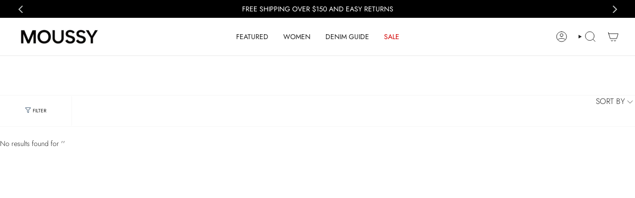

--- FILE ---
content_type: text/html; charset=utf-8
request_url: https://moussy-global.com/collections/025dac12-2420
body_size: 33955
content:
<!doctype html>
<html class="no-js no-touch supports-no-cookies" lang="en">
<head>
  <meta charset="UTF-8">
  <meta http-equiv="X-UA-Compatible" content="IE=edge">
  <meta name="viewport" content="width=device-width, initial-scale=1.0">
  <meta name="theme-color" content="#212121">
  <link rel="canonical" href="https://moussy-global.com/collections/025dac12-2420">
  <link rel="preconnect" href="https://cdn.shopify.com" crossorigin>
  <!-- ======================= Broadcast Theme V5.5.0 ========================= --><link rel="preconnect" href="https://fonts.shopifycdn.com" crossorigin><link href="//moussy-global.com/cdn/shop/t/122/assets/theme.css?v=24281166854951455161769108049" as="style" rel="preload">
  <link href="//moussy-global.com/cdn/shop/t/122/assets/vendor.js?v=152754676678534273481769108049" as="script" rel="preload">
  <link href="//moussy-global.com/cdn/shop/t/122/assets/theme.js?v=171075151993777642831769108049" as="script" rel="preload">
  

    <link rel="icon" type="image/png" href="//moussy-global.com/cdn/shop/files/favicon_256x256_crop_center_e249a70f-aafe-44b9-a0bb-95af1c93b2b3.png?crop=center&height=32&v=1690933784&width=32">
  

  <!-- Title and description ================================================ -->
  
  
  
  <title>025DAC12-2420 &ndash; MOUSSY</title>

  
    <meta name="description" content="Shop the Largest Selection of MOUSSY VINTAGE Jeans.  Discover Exclusive Styles, New Arrivals, Best Sellers, and more.">
  

  

<meta property="og:site_name" content="MOUSSY">
<meta property="og:url" content="https://moussy-global.com/collections/025dac12-2420">
<meta property="og:title" content="025DAC12-2420">
<meta property="og:type" content="product.group">
<meta property="og:description" content="Shop the Largest Selection of MOUSSY VINTAGE Jeans.  Discover Exclusive Styles, New Arrivals, Best Sellers, and more."><meta property="og:image" content="http://moussy-global.com/cdn/shop/files/MOUSSY_logo_2025_PNG_copy_2.jpg?v=1755714961">
  <meta property="og:image:secure_url" content="https://moussy-global.com/cdn/shop/files/MOUSSY_logo_2025_PNG_copy_2.jpg?v=1755714961">
  <meta property="og:image:width" content="1070">
  <meta property="og:image:height" content="536"><meta name="twitter:card" content="summary_large_image">
<meta name="twitter:title" content="025DAC12-2420">
<meta name="twitter:description" content="Shop the Largest Selection of MOUSSY VINTAGE Jeans.  Discover Exclusive Styles, New Arrivals, Best Sellers, and more.">

  <!-- CSS ================================================================== -->

  <link href="//moussy-global.com/cdn/shop/t/122/assets/font-settings.css?v=159026078750625704111769108049" rel="stylesheet" type="text/css" media="all" />

  
<style data-shopify>

:root {--scrollbar-width: 0px;





--COLOR-VIDEO-BG: #f2f2f2;
--COLOR-BG-BRIGHTER: #f2f2f2;--COLOR-BG: #ffffff;--COLOR-BG-ALPHA-25: rgba(255, 255, 255, 0.25);
--COLOR-BG-TRANSPARENT: rgba(255, 255, 255, 0);
--COLOR-BG-SECONDARY: #F7F9FA;
--COLOR-BG-SECONDARY-LIGHTEN: #ffffff;
--COLOR-BG-RGB: 255, 255, 255;

--COLOR-TEXT-DARK: #000000;
--COLOR-TEXT: #212121;
--COLOR-TEXT-LIGHT: #646464;


/* === Opacity shades of grey ===*/
--COLOR-A5:  rgba(33, 33, 33, 0.05);
--COLOR-A10: rgba(33, 33, 33, 0.1);
--COLOR-A15: rgba(33, 33, 33, 0.15);
--COLOR-A20: rgba(33, 33, 33, 0.2);
--COLOR-A25: rgba(33, 33, 33, 0.25);
--COLOR-A30: rgba(33, 33, 33, 0.3);
--COLOR-A35: rgba(33, 33, 33, 0.35);
--COLOR-A40: rgba(33, 33, 33, 0.4);
--COLOR-A45: rgba(33, 33, 33, 0.45);
--COLOR-A50: rgba(33, 33, 33, 0.5);
--COLOR-A55: rgba(33, 33, 33, 0.55);
--COLOR-A60: rgba(33, 33, 33, 0.6);
--COLOR-A65: rgba(33, 33, 33, 0.65);
--COLOR-A70: rgba(33, 33, 33, 0.7);
--COLOR-A75: rgba(33, 33, 33, 0.75);
--COLOR-A80: rgba(33, 33, 33, 0.8);
--COLOR-A85: rgba(33, 33, 33, 0.85);
--COLOR-A90: rgba(33, 33, 33, 0.9);
--COLOR-A95: rgba(33, 33, 33, 0.95);

--COLOR-BORDER: rgb(240, 240, 240);
--COLOR-BORDER-LIGHT: #f6f6f6;
--COLOR-BORDER-HAIRLINE: #f7f7f7;
--COLOR-BORDER-DARK: #bdbdbd;/* === Bright color ===*/
--COLOR-PRIMARY: #212121;
--COLOR-PRIMARY-HOVER: #000000;
--COLOR-PRIMARY-FADE: rgba(33, 33, 33, 0.05);
--COLOR-PRIMARY-FADE-HOVER: rgba(33, 33, 33, 0.1);
--COLOR-PRIMARY-LIGHT: #855656;--COLOR-PRIMARY-OPPOSITE: #ffffff;



/* === link Color ===*/
--COLOR-LINK: #212121;
--COLOR-LINK-HOVER: rgba(33, 33, 33, 0.7);
--COLOR-LINK-FADE: rgba(33, 33, 33, 0.05);
--COLOR-LINK-FADE-HOVER: rgba(33, 33, 33, 0.1);--COLOR-LINK-OPPOSITE: #ffffff;


/* === Product grid sale tags ===*/
--COLOR-SALE-BG: #f9dee5;
--COLOR-SALE-TEXT: #af7b88;--COLOR-SALE-TEXT-SECONDARY: #f9dee5;

/* === Product grid badges ===*/
--COLOR-BADGE-BG: #ffffff;
--COLOR-BADGE-TEXT: #212121;

/* === Product sale color ===*/
--COLOR-SALE: #d20000;

/* === Gray background on Product grid items ===*/--filter-bg: 1.0;/* === Helper colors for form error states ===*/
--COLOR-ERROR: #721C24;
--COLOR-ERROR-BG: #F8D7DA;
--COLOR-ERROR-BORDER: #F5C6CB;



  --RADIUS: 3px;
  --RADIUS-SELECT: 3px;

--COLOR-HEADER-BG: #ffffff;--COLOR-HEADER-BG-TRANSPARENT: rgba(255, 255, 255, 0);
--COLOR-HEADER-LINK: #212121;
--COLOR-HEADER-LINK-HOVER: rgba(33, 33, 33, 0.7);

--COLOR-MENU-BG: #ffffff;
--COLOR-MENU-LINK: #212121;
--COLOR-MENU-LINK-HOVER: rgba(33, 33, 33, 0.7);
--COLOR-SUBMENU-BG: #ffffff;
--COLOR-SUBMENU-LINK: #212121;
--COLOR-SUBMENU-LINK-HOVER: rgba(33, 33, 33, 0.7);
--COLOR-SUBMENU-TEXT-LIGHT: #646464;
--COLOR-MENU-TRANSPARENT: #ffffff;
--COLOR-MENU-TRANSPARENT-HOVER: rgba(255, 255, 255, 0.7);--COLOR-FOOTER-BG: #ffffff;
--COLOR-FOOTER-BG-HAIRLINE: #f7f7f7;
--COLOR-FOOTER-TEXT: #212121;
--COLOR-FOOTER-TEXT-A35: rgba(33, 33, 33, 0.35);
--COLOR-FOOTER-TEXT-A75: rgba(33, 33, 33, 0.75);
--COLOR-FOOTER-LINK: #212121;
--COLOR-FOOTER-LINK-HOVER: rgba(33, 33, 33, 0.7);
--COLOR-FOOTER-BORDER: #212121;

--TRANSPARENT: rgba(255, 255, 255, 0);

/* === Default overlay opacity ===*/
--overlay-opacity: 0;
--underlay-opacity: 1;
--underlay-bg: rgba(0,0,0,0.4);

/* === Custom Cursor ===*/
--ICON-ZOOM-IN: url( "//moussy-global.com/cdn/shop/t/122/assets/icon-zoom-in.svg?v=182473373117644429561769108049" );
--ICON-ZOOM-OUT: url( "//moussy-global.com/cdn/shop/t/122/assets/icon-zoom-out.svg?v=101497157853986683871769108049" );

/* === Custom Icons ===*/


  
  --ICON-ADD-BAG: url( "//moussy-global.com/cdn/shop/t/122/assets/icon-add-bag.svg?v=23763382405227654651769108049" );
  --ICON-ADD-CART: url( "//moussy-global.com/cdn/shop/t/122/assets/icon-add-cart.svg?v=3962293684743587821769108049" );
  --ICON-ARROW-LEFT: url( "//moussy-global.com/cdn/shop/t/122/assets/icon-arrow-left.svg?v=136066145774695772731769108049" );
  --ICON-ARROW-RIGHT: url( "//moussy-global.com/cdn/shop/t/122/assets/icon-arrow-right.svg?v=150928298113663093401769108049" );
  --ICON-SELECT: url("//moussy-global.com/cdn/shop/t/122/assets/icon-select.svg?v=167170173659852274001769108049");


--PRODUCT-GRID-ASPECT-RATIO: 150.0%;

/* === Typography ===*/
--FONT-WEIGHT-BODY: 300;
--FONT-WEIGHT-BODY-BOLD: 400;

--FONT-STACK-BODY: Jost, sans-serif;
--FONT-STYLE-BODY: normal;
--FONT-STYLE-BODY-ITALIC: italic;
--FONT-ADJUST-BODY: 1.0;

--LETTER-SPACING-BODY: 0.0em;

--FONT-WEIGHT-HEADING: 400;
--FONT-WEIGHT-HEADING-BOLD: 500;

--FONT-UPPERCASE-HEADING: none;
--LETTER-SPACING-HEADING: 0.0em;

--FONT-STACK-HEADING: Jost, sans-serif;
--FONT-STYLE-HEADING: normal;
--FONT-STYLE-HEADING-ITALIC: italic;
--FONT-ADJUST-HEADING: 1.1;

--FONT-WEIGHT-SUBHEADING: 300;
--FONT-WEIGHT-SUBHEADING-BOLD: 400;

--FONT-STACK-SUBHEADING: Jost, sans-serif;
--FONT-STYLE-SUBHEADING: normal;
--FONT-STYLE-SUBHEADING-ITALIC: italic;
--FONT-ADJUST-SUBHEADING: 1.0;

--FONT-UPPERCASE-SUBHEADING: uppercase;
--LETTER-SPACING-SUBHEADING: 0.1em;

--FONT-STACK-NAV: Jost, sans-serif;
--FONT-STYLE-NAV: normal;
--FONT-STYLE-NAV-ITALIC: italic;
--FONT-ADJUST-NAV: 1.0;

--FONT-WEIGHT-NAV: 300;
--FONT-WEIGHT-NAV-BOLD: 400;

--LETTER-SPACING-NAV: 0.0em;

--FONT-SIZE-BASE: 1.0rem;
--FONT-SIZE-BASE-PERCENT: 1.0;

/* === Parallax ===*/
--PARALLAX-STRENGTH-MIN: 120.0%;
--PARALLAX-STRENGTH-MAX: 130.0%;--COLUMNS: 4;
--COLUMNS-MEDIUM: 3;
--COLUMNS-SMALL: 2;
--COLUMNS-MOBILE: 1;--LAYOUT-OUTER: 32px;
  --LAYOUT-GUTTER: 32px;
  --LAYOUT-OUTER-MEDIUM: 22px;
  --LAYOUT-GUTTER-MEDIUM: 22px;
  --LAYOUT-OUTER-SMALL: 16px;
  --LAYOUT-GUTTER-SMALL: 16px;--base-animation-delay: 0ms;
--line-height-normal: 1.375; /* Equals to line-height: normal; */--SIDEBAR-WIDTH: 270px;
  --SIDEBAR-WIDTH-MEDIUM: 258px;--DRAWER-WIDTH: 380px;--ICON-STROKE-WIDTH: 1px;/* === Button General ===*/
--BTN-FONT-STACK: Figtree, sans-serif;
--BTN-FONT-WEIGHT: 700;
--BTN-FONT-STYLE: normal;
--BTN-FONT-SIZE: 14px;

--BTN-LETTER-SPACING: 0.05em;
--BTN-UPPERCASE: uppercase;
--BTN-TEXT-ARROW-OFFSET: -1px;

/* === Button Primary ===*/
--BTN-PRIMARY-BORDER-COLOR: #212121;
--BTN-PRIMARY-BG-COLOR: #212121;
--BTN-PRIMARY-TEXT-COLOR: #ffffff;


  --BTN-PRIMARY-BG-COLOR-BRIGHTER: #3b3b3b;


/* === Button Secondary ===*/
--BTN-SECONDARY-BORDER-COLOR: #ab8c52;
--BTN-SECONDARY-BG-COLOR: #ab8c52;
--BTN-SECONDARY-TEXT-COLOR: #ffffff;


  --BTN-SECONDARY-BG-COLOR-BRIGHTER: #9a7e4a;


/* === Button White ===*/
--TEXT-BTN-BORDER-WHITE: #fff;
--TEXT-BTN-BG-WHITE: #fff;
--TEXT-BTN-WHITE: #000;
--TEXT-BTN-BG-WHITE-BRIGHTER: #f2f2f2;

/* === Button Black ===*/
--TEXT-BTN-BG-BLACK: #000;
--TEXT-BTN-BORDER-BLACK: #000;
--TEXT-BTN-BLACK: #fff;
--TEXT-BTN-BG-BLACK-BRIGHTER: #1a1a1a;

/* === Default Cart Gradient ===*/

--FREE-SHIPPING-GRADIENT: linear-gradient(to right, var(--COLOR-PRIMARY-LIGHT) 0%, var(--COLOR-PRIMARY) 100%);

/* === Swatch Size ===*/
--swatch-size-filters: calc(1.15rem * var(--FONT-ADJUST-BODY));
--swatch-size-product: calc(2.2rem * var(--FONT-ADJUST-BODY));
}

/* === Backdrop ===*/
::backdrop {
  --underlay-opacity: 1;
  --underlay-bg: rgba(0,0,0,0.4);
}
</style>


  <link href="//moussy-global.com/cdn/shop/t/122/assets/theme.css?v=24281166854951455161769108049" rel="stylesheet" type="text/css" media="all" />
<link href="//moussy-global.com/cdn/shop/t/122/assets/swatches.css?v=15865" as="style" rel="preload">
    <link href="//moussy-global.com/cdn/shop/t/122/assets/swatches.css?v=15865" rel="stylesheet" type="text/css" media="all" />
<style data-shopify>.swatches {
    --black: #000000;--white: #fafafa;--blank: url(//moussy-global.com/cdn/shop/files/blank_small.png?v=15865);
  }</style>
<script>
    if (window.navigator.userAgent.indexOf('MSIE ') > 0 || window.navigator.userAgent.indexOf('Trident/') > 0) {
      document.documentElement.className = document.documentElement.className + ' ie';

      var scripts = document.getElementsByTagName('script')[0];
      var polyfill = document.createElement("script");
      polyfill.defer = true;
      polyfill.src = "//moussy-global.com/cdn/shop/t/122/assets/ie11.js?v=144489047535103983231769108049";

      scripts.parentNode.insertBefore(polyfill, scripts);
    } else {
      document.documentElement.className = document.documentElement.className.replace('no-js', 'js');
    }

    document.documentElement.style.setProperty('--scrollbar-width', `${getScrollbarWidth()}px`);

    function getScrollbarWidth() {
      // Creating invisible container
      const outer = document.createElement('div');
      outer.style.visibility = 'hidden';
      outer.style.overflow = 'scroll'; // forcing scrollbar to appear
      outer.style.msOverflowStyle = 'scrollbar'; // needed for WinJS apps
      document.documentElement.appendChild(outer);

      // Creating inner element and placing it in the container
      const inner = document.createElement('div');
      outer.appendChild(inner);

      // Calculating difference between container's full width and the child width
      const scrollbarWidth = outer.offsetWidth - inner.offsetWidth;

      // Removing temporary elements from the DOM
      outer.parentNode.removeChild(outer);

      return scrollbarWidth;
    }

    let root = '/';
    if (root[root.length - 1] !== '/') {
      root = root + '/';
    }

    window.theme = {
      routes: {
        root: root,
        cart_url: '/cart',
        cart_add_url: '/cart/add',
        cart_change_url: '/cart/change',
        product_recommendations_url: '/recommendations/products',
        predictive_search_url: '/search/suggest',
        addresses_url: '/account/addresses'
      },
      assets: {
        photoswipe: '//moussy-global.com/cdn/shop/t/122/assets/photoswipe.js?v=162613001030112971491769108049',
        smoothscroll: '//moussy-global.com/cdn/shop/t/122/assets/smoothscroll.js?v=37906625415260927261769108049',
      },
      strings: {
        addToCart: "Add to cart",
        cartAcceptanceError: "You must accept our terms and conditions.",
        soldOut: "Sold Out",
        from: "From",
        preOrder: "Pre-order",
        sale: "Sale",
        subscription: "Subscription",
        unavailable: "Unavailable",
        unitPrice: "Unit price",
        unitPriceSeparator: "per",
        shippingCalcSubmitButton: "Calculate shipping",
        shippingCalcSubmitButtonDisabled: "Calculating...",
        selectValue: "Select value",
        selectColor: "Select color",
        oneColor: "color",
        otherColor: "colors",
        upsellAddToCart: "Add",
        free: "Free",
        swatchesColor: "Color, Colour"
      },
      settings: {
        cartType: "drawer",
        customerLoggedIn: null ? true : false,
        enableQuickAdd: true,
        enableAnimations: true,
        variantOnSale: true,
      },
      sliderArrows: {
        prev: '<button type="button" class="slider__button slider__button--prev" data-button-arrow data-button-prev>' + "Previous" + '</button>',
        next: '<button type="button" class="slider__button slider__button--next" data-button-arrow data-button-next>' + "Next" + '</button>',
      },
      moneyFormat: false ? "${{amount}} USD" : "${{amount}}",
      moneyWithoutCurrencyFormat: "${{amount}}",
      moneyWithCurrencyFormat: "${{amount}} USD",
      subtotal: 0,
      info: {
        name: 'broadcast'
      },
      version: '5.5.0'
    };

    let windowInnerHeight = window.innerHeight;
    document.documentElement.style.setProperty('--full-height', `${windowInnerHeight}px`);
    document.documentElement.style.setProperty('--three-quarters', `${windowInnerHeight * 0.75}px`);
    document.documentElement.style.setProperty('--two-thirds', `${windowInnerHeight * 0.66}px`);
    document.documentElement.style.setProperty('--one-half', `${windowInnerHeight * 0.5}px`);
    document.documentElement.style.setProperty('--one-third', `${windowInnerHeight * 0.33}px`);
    document.documentElement.style.setProperty('--one-fifth', `${windowInnerHeight * 0.2}px`);
  </script>

  

  <!-- Theme Javascript ============================================================== -->
  <script src="//moussy-global.com/cdn/shop/t/122/assets/vendor.js?v=152754676678534273481769108049" defer="defer"></script>
  <script src="//moussy-global.com/cdn/shop/t/122/assets/theme.js?v=171075151993777642831769108049" defer="defer"></script><!-- Shopify app scripts =========================================================== -->
  
  <script>window.performance && window.performance.mark && window.performance.mark('shopify.content_for_header.start');</script><meta name="google-site-verification" content="_RzVNLxPcHX3I9nubm_gUDXh1SYMOWXyZ2n3iOC-zNs">
<meta name="google-site-verification" content="1HUmUyVRXevG8QAOUwNujHN5KcpRN2CRnMWj71ef9G8">
<meta name="facebook-domain-verification" content="y4sfahy3y9v31h17qe96mhwujb8soc">
<meta id="shopify-digital-wallet" name="shopify-digital-wallet" content="/18659344448/digital_wallets/dialog">
<meta name="shopify-checkout-api-token" content="77c349b8a2d0b3ee7b40e390c7c8d6ae">
<meta id="in-context-paypal-metadata" data-shop-id="18659344448" data-venmo-supported="false" data-environment="production" data-locale="en_US" data-paypal-v4="true" data-currency="USD">
<link rel="alternate" type="application/atom+xml" title="Feed" href="/collections/025dac12-2420.atom" />
<link rel="alternate" hreflang="x-default" href="https://moussy-global.com/collections/025dac12-2420">
<link rel="alternate" hreflang="en" href="https://moussy-global.com/collections/025dac12-2420">
<link rel="alternate" hreflang="en-AW" href="https://moussy-global.com/en-aw/collections/025dac12-2420">
<link rel="alternate" type="application/json+oembed" href="https://moussy-global.com/collections/025dac12-2420.oembed">
<script async="async" src="/checkouts/internal/preloads.js?locale=en-US"></script>
<link rel="preconnect" href="https://shop.app" crossorigin="anonymous">
<script async="async" src="https://shop.app/checkouts/internal/preloads.js?locale=en-US&shop_id=18659344448" crossorigin="anonymous"></script>
<script id="apple-pay-shop-capabilities" type="application/json">{"shopId":18659344448,"countryCode":"US","currencyCode":"USD","merchantCapabilities":["supports3DS"],"merchantId":"gid:\/\/shopify\/Shop\/18659344448","merchantName":"MOUSSY","requiredBillingContactFields":["postalAddress","email","phone"],"requiredShippingContactFields":["postalAddress","email","phone"],"shippingType":"shipping","supportedNetworks":["visa","masterCard","amex","discover","elo","jcb"],"total":{"type":"pending","label":"MOUSSY","amount":"1.00"},"shopifyPaymentsEnabled":true,"supportsSubscriptions":true}</script>
<script id="shopify-features" type="application/json">{"accessToken":"77c349b8a2d0b3ee7b40e390c7c8d6ae","betas":["rich-media-storefront-analytics"],"domain":"moussy-global.com","predictiveSearch":true,"shopId":18659344448,"locale":"en"}</script>
<script>var Shopify = Shopify || {};
Shopify.shop = "moussy-vintage.myshopify.com";
Shopify.locale = "en";
Shopify.currency = {"active":"USD","rate":"1.0"};
Shopify.country = "US";
Shopify.theme = {"name":"Copy of Winter Sale 2025","id":129336279104,"schema_name":"Broadcast","schema_version":"5.5.0","theme_store_id":null,"role":"main"};
Shopify.theme.handle = "null";
Shopify.theme.style = {"id":null,"handle":null};
Shopify.cdnHost = "moussy-global.com/cdn";
Shopify.routes = Shopify.routes || {};
Shopify.routes.root = "/";</script>
<script type="module">!function(o){(o.Shopify=o.Shopify||{}).modules=!0}(window);</script>
<script>!function(o){function n(){var o=[];function n(){o.push(Array.prototype.slice.apply(arguments))}return n.q=o,n}var t=o.Shopify=o.Shopify||{};t.loadFeatures=n(),t.autoloadFeatures=n()}(window);</script>
<script>
  window.ShopifyPay = window.ShopifyPay || {};
  window.ShopifyPay.apiHost = "shop.app\/pay";
  window.ShopifyPay.redirectState = null;
</script>
<script id="shop-js-analytics" type="application/json">{"pageType":"collection"}</script>
<script defer="defer" async type="module" src="//moussy-global.com/cdn/shopifycloud/shop-js/modules/v2/client.init-shop-cart-sync_BT-GjEfc.en.esm.js"></script>
<script defer="defer" async type="module" src="//moussy-global.com/cdn/shopifycloud/shop-js/modules/v2/chunk.common_D58fp_Oc.esm.js"></script>
<script defer="defer" async type="module" src="//moussy-global.com/cdn/shopifycloud/shop-js/modules/v2/chunk.modal_xMitdFEc.esm.js"></script>
<script type="module">
  await import("//moussy-global.com/cdn/shopifycloud/shop-js/modules/v2/client.init-shop-cart-sync_BT-GjEfc.en.esm.js");
await import("//moussy-global.com/cdn/shopifycloud/shop-js/modules/v2/chunk.common_D58fp_Oc.esm.js");
await import("//moussy-global.com/cdn/shopifycloud/shop-js/modules/v2/chunk.modal_xMitdFEc.esm.js");

  window.Shopify.SignInWithShop?.initShopCartSync?.({"fedCMEnabled":true,"windoidEnabled":true});

</script>
<script>
  window.Shopify = window.Shopify || {};
  if (!window.Shopify.featureAssets) window.Shopify.featureAssets = {};
  window.Shopify.featureAssets['shop-js'] = {"shop-cart-sync":["modules/v2/client.shop-cart-sync_DZOKe7Ll.en.esm.js","modules/v2/chunk.common_D58fp_Oc.esm.js","modules/v2/chunk.modal_xMitdFEc.esm.js"],"init-fed-cm":["modules/v2/client.init-fed-cm_B6oLuCjv.en.esm.js","modules/v2/chunk.common_D58fp_Oc.esm.js","modules/v2/chunk.modal_xMitdFEc.esm.js"],"shop-cash-offers":["modules/v2/client.shop-cash-offers_D2sdYoxE.en.esm.js","modules/v2/chunk.common_D58fp_Oc.esm.js","modules/v2/chunk.modal_xMitdFEc.esm.js"],"shop-login-button":["modules/v2/client.shop-login-button_QeVjl5Y3.en.esm.js","modules/v2/chunk.common_D58fp_Oc.esm.js","modules/v2/chunk.modal_xMitdFEc.esm.js"],"pay-button":["modules/v2/client.pay-button_DXTOsIq6.en.esm.js","modules/v2/chunk.common_D58fp_Oc.esm.js","modules/v2/chunk.modal_xMitdFEc.esm.js"],"shop-button":["modules/v2/client.shop-button_DQZHx9pm.en.esm.js","modules/v2/chunk.common_D58fp_Oc.esm.js","modules/v2/chunk.modal_xMitdFEc.esm.js"],"avatar":["modules/v2/client.avatar_BTnouDA3.en.esm.js"],"init-windoid":["modules/v2/client.init-windoid_CR1B-cfM.en.esm.js","modules/v2/chunk.common_D58fp_Oc.esm.js","modules/v2/chunk.modal_xMitdFEc.esm.js"],"init-shop-for-new-customer-accounts":["modules/v2/client.init-shop-for-new-customer-accounts_C_vY_xzh.en.esm.js","modules/v2/client.shop-login-button_QeVjl5Y3.en.esm.js","modules/v2/chunk.common_D58fp_Oc.esm.js","modules/v2/chunk.modal_xMitdFEc.esm.js"],"init-shop-email-lookup-coordinator":["modules/v2/client.init-shop-email-lookup-coordinator_BI7n9ZSv.en.esm.js","modules/v2/chunk.common_D58fp_Oc.esm.js","modules/v2/chunk.modal_xMitdFEc.esm.js"],"init-shop-cart-sync":["modules/v2/client.init-shop-cart-sync_BT-GjEfc.en.esm.js","modules/v2/chunk.common_D58fp_Oc.esm.js","modules/v2/chunk.modal_xMitdFEc.esm.js"],"shop-toast-manager":["modules/v2/client.shop-toast-manager_DiYdP3xc.en.esm.js","modules/v2/chunk.common_D58fp_Oc.esm.js","modules/v2/chunk.modal_xMitdFEc.esm.js"],"init-customer-accounts":["modules/v2/client.init-customer-accounts_D9ZNqS-Q.en.esm.js","modules/v2/client.shop-login-button_QeVjl5Y3.en.esm.js","modules/v2/chunk.common_D58fp_Oc.esm.js","modules/v2/chunk.modal_xMitdFEc.esm.js"],"init-customer-accounts-sign-up":["modules/v2/client.init-customer-accounts-sign-up_iGw4briv.en.esm.js","modules/v2/client.shop-login-button_QeVjl5Y3.en.esm.js","modules/v2/chunk.common_D58fp_Oc.esm.js","modules/v2/chunk.modal_xMitdFEc.esm.js"],"shop-follow-button":["modules/v2/client.shop-follow-button_CqMgW2wH.en.esm.js","modules/v2/chunk.common_D58fp_Oc.esm.js","modules/v2/chunk.modal_xMitdFEc.esm.js"],"checkout-modal":["modules/v2/client.checkout-modal_xHeaAweL.en.esm.js","modules/v2/chunk.common_D58fp_Oc.esm.js","modules/v2/chunk.modal_xMitdFEc.esm.js"],"shop-login":["modules/v2/client.shop-login_D91U-Q7h.en.esm.js","modules/v2/chunk.common_D58fp_Oc.esm.js","modules/v2/chunk.modal_xMitdFEc.esm.js"],"lead-capture":["modules/v2/client.lead-capture_BJmE1dJe.en.esm.js","modules/v2/chunk.common_D58fp_Oc.esm.js","modules/v2/chunk.modal_xMitdFEc.esm.js"],"payment-terms":["modules/v2/client.payment-terms_Ci9AEqFq.en.esm.js","modules/v2/chunk.common_D58fp_Oc.esm.js","modules/v2/chunk.modal_xMitdFEc.esm.js"]};
</script>
<script>(function() {
  var isLoaded = false;
  function asyncLoad() {
    if (isLoaded) return;
    isLoaded = true;
    var urls = ["https:\/\/shopify.covet.pics\/covet-pics-widget-inject.js?shop=moussy-vintage.myshopify.com","https:\/\/str.rise-ai.com\/?shop=moussy-vintage.myshopify.com","https:\/\/strn.rise-ai.com\/?shop=moussy-vintage.myshopify.com","\/\/shopify.privy.com\/widget.js?shop=moussy-vintage.myshopify.com","https:\/\/app.kiwisizing.com\/web\/js\/dist\/kiwiSizing\/plugin\/SizingPlugin.prod.js?v=330\u0026shop=moussy-vintage.myshopify.com","https:\/\/cdn-bundler.nice-team.net\/app\/js\/bundler.js?shop=moussy-vintage.myshopify.com","https:\/\/d1hcrjcdtouu7e.cloudfront.net\/js\/gdpr_cookie_consent.min.js?shop=moussy-vintage.myshopify.com","https:\/\/ecom-app.rakutenadvertising.io\/rakuten_advertising.js?shop=moussy-vintage.myshopify.com","https:\/\/tag.rmp.rakuten.com\/125873.ct.js?shop=moussy-vintage.myshopify.com","https:\/\/crossborder-integration.global-e.com\/resources\/js\/app?shop=moussy-vintage.myshopify.com","https:\/\/thread.spicegems.org\/0\/js\/scripttags\/moussy-vintage\/country_redirect_cfcd208495d565ef66e7dff9f98764da.min.js?v=23\u0026shop=moussy-vintage.myshopify.com","https:\/\/connect.nosto.com\/include\/script\/shopify-18659344448.js?shop=moussy-vintage.myshopify.com","https:\/\/cdn.attn.tv\/moussyvintage\/dtag.js?shop=moussy-vintage.myshopify.com"];
    for (var i = 0; i < urls.length; i++) {
      var s = document.createElement('script');
      s.type = 'text/javascript';
      s.async = true;
      s.src = urls[i];
      var x = document.getElementsByTagName('script')[0];
      x.parentNode.insertBefore(s, x);
    }
  };
  if(window.attachEvent) {
    window.attachEvent('onload', asyncLoad);
  } else {
    window.addEventListener('load', asyncLoad, false);
  }
})();</script>
<script id="__st">var __st={"a":18659344448,"offset":-18000,"reqid":"1d18c86a-9180-4545-98a0-995a3d3ddef1-1769230149","pageurl":"moussy-global.com\/collections\/025dac12-2420","u":"caef82a72451","p":"collection","rtyp":"collection","rid":266163290176};</script>
<script>window.ShopifyPaypalV4VisibilityTracking = true;</script>
<script id="captcha-bootstrap">!function(){'use strict';const t='contact',e='account',n='new_comment',o=[[t,t],['blogs',n],['comments',n],[t,'customer']],c=[[e,'customer_login'],[e,'guest_login'],[e,'recover_customer_password'],[e,'create_customer']],r=t=>t.map((([t,e])=>`form[action*='/${t}']:not([data-nocaptcha='true']) input[name='form_type'][value='${e}']`)).join(','),a=t=>()=>t?[...document.querySelectorAll(t)].map((t=>t.form)):[];function s(){const t=[...o],e=r(t);return a(e)}const i='password',u='form_key',d=['recaptcha-v3-token','g-recaptcha-response','h-captcha-response',i],f=()=>{try{return window.sessionStorage}catch{return}},m='__shopify_v',_=t=>t.elements[u];function p(t,e,n=!1){try{const o=window.sessionStorage,c=JSON.parse(o.getItem(e)),{data:r}=function(t){const{data:e,action:n}=t;return t[m]||n?{data:e,action:n}:{data:t,action:n}}(c);for(const[e,n]of Object.entries(r))t.elements[e]&&(t.elements[e].value=n);n&&o.removeItem(e)}catch(o){console.error('form repopulation failed',{error:o})}}const l='form_type',E='cptcha';function T(t){t.dataset[E]=!0}const w=window,h=w.document,L='Shopify',v='ce_forms',y='captcha';let A=!1;((t,e)=>{const n=(g='f06e6c50-85a8-45c8-87d0-21a2b65856fe',I='https://cdn.shopify.com/shopifycloud/storefront-forms-hcaptcha/ce_storefront_forms_captcha_hcaptcha.v1.5.2.iife.js',D={infoText:'Protected by hCaptcha',privacyText:'Privacy',termsText:'Terms'},(t,e,n)=>{const o=w[L][v],c=o.bindForm;if(c)return c(t,g,e,D).then(n);var r;o.q.push([[t,g,e,D],n]),r=I,A||(h.body.append(Object.assign(h.createElement('script'),{id:'captcha-provider',async:!0,src:r})),A=!0)});var g,I,D;w[L]=w[L]||{},w[L][v]=w[L][v]||{},w[L][v].q=[],w[L][y]=w[L][y]||{},w[L][y].protect=function(t,e){n(t,void 0,e),T(t)},Object.freeze(w[L][y]),function(t,e,n,w,h,L){const[v,y,A,g]=function(t,e,n){const i=e?o:[],u=t?c:[],d=[...i,...u],f=r(d),m=r(i),_=r(d.filter((([t,e])=>n.includes(e))));return[a(f),a(m),a(_),s()]}(w,h,L),I=t=>{const e=t.target;return e instanceof HTMLFormElement?e:e&&e.form},D=t=>v().includes(t);t.addEventListener('submit',(t=>{const e=I(t);if(!e)return;const n=D(e)&&!e.dataset.hcaptchaBound&&!e.dataset.recaptchaBound,o=_(e),c=g().includes(e)&&(!o||!o.value);(n||c)&&t.preventDefault(),c&&!n&&(function(t){try{if(!f())return;!function(t){const e=f();if(!e)return;const n=_(t);if(!n)return;const o=n.value;o&&e.removeItem(o)}(t);const e=Array.from(Array(32),(()=>Math.random().toString(36)[2])).join('');!function(t,e){_(t)||t.append(Object.assign(document.createElement('input'),{type:'hidden',name:u})),t.elements[u].value=e}(t,e),function(t,e){const n=f();if(!n)return;const o=[...t.querySelectorAll(`input[type='${i}']`)].map((({name:t})=>t)),c=[...d,...o],r={};for(const[a,s]of new FormData(t).entries())c.includes(a)||(r[a]=s);n.setItem(e,JSON.stringify({[m]:1,action:t.action,data:r}))}(t,e)}catch(e){console.error('failed to persist form',e)}}(e),e.submit())}));const S=(t,e)=>{t&&!t.dataset[E]&&(n(t,e.some((e=>e===t))),T(t))};for(const o of['focusin','change'])t.addEventListener(o,(t=>{const e=I(t);D(e)&&S(e,y())}));const B=e.get('form_key'),M=e.get(l),P=B&&M;t.addEventListener('DOMContentLoaded',(()=>{const t=y();if(P)for(const e of t)e.elements[l].value===M&&p(e,B);[...new Set([...A(),...v().filter((t=>'true'===t.dataset.shopifyCaptcha))])].forEach((e=>S(e,t)))}))}(h,new URLSearchParams(w.location.search),n,t,e,['guest_login'])})(!0,!0)}();</script>
<script integrity="sha256-4kQ18oKyAcykRKYeNunJcIwy7WH5gtpwJnB7kiuLZ1E=" data-source-attribution="shopify.loadfeatures" defer="defer" src="//moussy-global.com/cdn/shopifycloud/storefront/assets/storefront/load_feature-a0a9edcb.js" crossorigin="anonymous"></script>
<script crossorigin="anonymous" defer="defer" src="//moussy-global.com/cdn/shopifycloud/storefront/assets/shopify_pay/storefront-65b4c6d7.js?v=20250812"></script>
<script data-source-attribution="shopify.dynamic_checkout.dynamic.init">var Shopify=Shopify||{};Shopify.PaymentButton=Shopify.PaymentButton||{isStorefrontPortableWallets:!0,init:function(){window.Shopify.PaymentButton.init=function(){};var t=document.createElement("script");t.src="https://moussy-global.com/cdn/shopifycloud/portable-wallets/latest/portable-wallets.en.js",t.type="module",document.head.appendChild(t)}};
</script>
<script data-source-attribution="shopify.dynamic_checkout.buyer_consent">
  function portableWalletsHideBuyerConsent(e){var t=document.getElementById("shopify-buyer-consent"),n=document.getElementById("shopify-subscription-policy-button");t&&n&&(t.classList.add("hidden"),t.setAttribute("aria-hidden","true"),n.removeEventListener("click",e))}function portableWalletsShowBuyerConsent(e){var t=document.getElementById("shopify-buyer-consent"),n=document.getElementById("shopify-subscription-policy-button");t&&n&&(t.classList.remove("hidden"),t.removeAttribute("aria-hidden"),n.addEventListener("click",e))}window.Shopify?.PaymentButton&&(window.Shopify.PaymentButton.hideBuyerConsent=portableWalletsHideBuyerConsent,window.Shopify.PaymentButton.showBuyerConsent=portableWalletsShowBuyerConsent);
</script>
<script data-source-attribution="shopify.dynamic_checkout.cart.bootstrap">document.addEventListener("DOMContentLoaded",(function(){function t(){return document.querySelector("shopify-accelerated-checkout-cart, shopify-accelerated-checkout")}if(t())Shopify.PaymentButton.init();else{new MutationObserver((function(e,n){t()&&(Shopify.PaymentButton.init(),n.disconnect())})).observe(document.body,{childList:!0,subtree:!0})}}));
</script>
<link id="shopify-accelerated-checkout-styles" rel="stylesheet" media="screen" href="https://moussy-global.com/cdn/shopifycloud/portable-wallets/latest/accelerated-checkout-backwards-compat.css" crossorigin="anonymous">
<style id="shopify-accelerated-checkout-cart">
        #shopify-buyer-consent {
  margin-top: 1em;
  display: inline-block;
  width: 100%;
}

#shopify-buyer-consent.hidden {
  display: none;
}

#shopify-subscription-policy-button {
  background: none;
  border: none;
  padding: 0;
  text-decoration: underline;
  font-size: inherit;
  cursor: pointer;
}

#shopify-subscription-policy-button::before {
  box-shadow: none;
}

      </style>

<script>window.performance && window.performance.mark && window.performance.mark('shopify.content_for_header.end');</script>

  
  
  





  

<script type="text/javascript">
  var jQuery351;
  window.dataLayer = window.dataLayer || [];

  function skyInitialize(){
    window.skyloadScript = function(url, callback) {
      var script = document.createElement('script');
      script.type = 'text/javascript';
      // If the browser is Internet Explorer
      if (script.readyState){
        script.onreadystatechange = function() {
          if (script.readyState == 'loaded' || script.readyState == 'complete') {
            script.onreadystatechange = null;
            callback();
          }
        };
        // For any other browser
      } else {
        script.onload = function() {
          callback();
        };
      }
      script.src = url;
      document.getElementsByTagName('head')[0].appendChild(script);
    }

    window.skyAppStart = function(){
      
      window.dataLayer.push({
        event: "sh_info",
        
            page_type: "collection",
          
        page_currency: "USD",
        
          user_type: "visitor"
        
      });

      window.skyGetClickedProductPosition = function(elementHref, sku){
        if(sku != ''){
          var collection = {"id":266163290176,"handle":"025dac12-2420","title":"025DAC12-2420","updated_at":"2025-12-19T14:01:46-05:00","body_html":null,"published_at":"2021-07-16T05:07:44-04:00","sort_order":"best-selling","template_suffix":null,"disjunctive":false,"rules":[{"column":"title","relation":"equals","condition":"025DAC12-2420"}],"published_scope":"web"};
          
          return 0;
        }else{
          var elementIndex = -1
          collectionProductsElements = document.querySelectorAll('a[href*="/products/"]');
          collectionProductsElements.forEach(function(element,index){
            if (element.href.includes(elementHref)) {elementIndex = index + 1};
          });
          return elementIndex
        }
      }

      window.skyCollectionPageHandle = function(){
        var collection = {"id":266163290176,"handle":"025dac12-2420","title":"025DAC12-2420","updated_at":"2025-12-19T14:01:46-05:00","body_html":null,"published_at":"2021-07-16T05:07:44-04:00","sort_order":"best-selling","template_suffix":null,"disjunctive":false,"rules":[{"column":"title","relation":"equals","condition":"025DAC12-2420"}],"published_scope":"web"};
        var collectionAllProducts = [];
        var collectionTitle = "025DAC12-2420";
        var collectionId = "266163290176";
        var collectionProductsBrand = [];
        var collectionProductsType = [];
        var collectionProductsSku = [];
        var collectionProductsName = [];
        var collectionProductsId = [];
        var collectionProductsPrice = [];
        var collectionProductsPosition = []; // we need to talk about, this data can be taken from DOM only (filter ON/OFF)
        var collectionGproductId = [];
        var collectionVariantId = [];
        
        
        window.dataLayer.push({
          event: 'ee_productImpression',
          category_name: collectionTitle,
          category_id: collectionId,
          category_product_brand: collectionProductsBrand,
          category_product_type: collectionProductsType,
          category_product_sku: collectionProductsSku,
          category_product_name: collectionProductsName,
          category_product_id: collectionProductsId,
          category_product_price: collectionProductsPrice,
          currency: "USD",
          category_product_position: collectionProductsPosition,
          g_product_id: collectionGproductId,
          variant_id: collectionVariantId
        });

jQuery351(document).on('click', 'a[href*="/products/"]', function(event) {
          var href= jQuery351(this).attr('href');
          if(collectionAllProducts.length < 1 ) return;
          var handle = href.split('/products/')[1];
          var clickedProduct = collectionAllProducts.filter(function(product) {
              return product.handle === handle;
          });
          if (clickedProduct.length == 0 ) return;
               
          window.dataLayer.push({
            event: 'ee_productClick',
            category_name: collectionTitle,
            category_id: collectionId,
            product_name: clickedProduct[0].title,
            product_type: clickedProduct[0].type,
            sku: clickedProduct[0].variants[0].sku,
            product_id : clickedProduct[0].id.toString(),
            product_price: (clickedProduct[0].price / 100).toFixed(2).toString(),
            currency: "USD",
            product_brand: clickedProduct[0].vendor,
            product_position: skyGetClickedProductPosition(href, clickedProduct[0].variants[0].sku),
            variant_id: clickedProduct[0].variants[0].id
          });
        });
      };




      window.skySearchPageHandle = function(){
        var searchTerm = "";
        var searchResults = parseInt("");
        var searchResultsJson = null;
        var searchProductsBrand = [];
        var searchProductsType = [];
        var searchProductsSku = [];
        var searchProductsNames = [];
        var searchProductsIds = [];
        var searchProductsPrices = [];
        var searchProductsPosition = [];
        var searchGproductId = [];
        var searchVariantId = [];
        
        

        window.dataLayer.push({
          event: 'searchListInfo',
          page_type: 'search',
          search_term: searchTerm,
          search_results: searchResults,
          category_product_brand: searchProductsBrand,
          category_product_type: searchProductsType,
          category_product_sku: searchProductsSku,
          category_product_name: searchProductsNames,
          category_product_id: searchProductsIds,
          category_product_price: searchProductsPrices,
          currency: "USD",
          category_product_position: searchProductsPosition,
          g_product_id: searchGproductId,
          variant_id: searchVariantId
        });

        
        jQuery351(document).on('click', 'a[href*="/products/"]', function(event) {
          if(searchResultsJson.length < 1 ) return;
          var href= jQuery351(this).attr('href');
          var handle = href.split('/products/')[1];
          var clickedProduct = searchResultsJson.filter(function(product) {
            return handle.includes(product.handle);
          });
          if (clickedProduct.length == 0 ) return;
          
          window.dataLayer.push({
            event: 'ee_productClick',
            product_name: clickedProduct[0].title,
            product_type: clickedProduct[0].type,
            sku: clickedProduct[0].variants[0].sku,
            product_id : clickedProduct[0].id,
            product_price: (clickedProduct[0].price / 100).toFixed(2).toString(),
            currency: "USD",
            product_brand: clickedProduct[0].vendor,
            product_position: skyGetClickedProductPosition(href, ""),
            variant_id: clickedProduct[0].variants[0].id
          });

        });
      };


      window.skyProductPageHandle = function(){
        var productName = "";
        var productId = "";
        var productPrice = "0.0";
        var productBrand = "";
        var productType = "";
        var productSku = "";
        var productCollection = "";
        
        window.dataLayer.push({
          event: 'ee_productDetail',
          name: productName,
          id: productId,
          price: productPrice,
          currency: "USD",
          brand: productBrand,
          product_type: productType,
          sku: productSku,
          category: productCollection,
          g_product_id: "shopify_US_"+productId+"_"+"",
          variant_id: ""
        });
//         var first_atc = null;
//         var selectors = ["input[name='add']", "button[name='add']", "#add-to-cart", "#AddToCartText", "#AddToCart", ".gtmatc", ".product-form__cart-submit", "#AddToCart-product-template", ".product-form__add-to-cart"];
//         var found_selectors = 0;
//         selectors.forEach(function(selector) {
//           found_selectors += jQuery351(selector).length;
//           if (first_atc == null && found_selectors) {
//             first_atc = selector
//           }
//         });
//         if (jQuery351(first_atc).length > 0 ) {
          jQuery351(document).on('click', '.ProductForm__AddToCart', function(event) {
            var productForm = jQuery351(this).parents('form[action="/cart/add"]');
            var variantInput = productForm.find('*[name="id"]')
            var quantityInput = productForm.find('input[name="quantity"]')
            var itemQuantity = quantityInput.length > 0 ? quantityInput.val() : 1
            window.dataLayer.push({
              event: 'ee_addToCart',
              name: productName,
              id: productId,
              price: productPrice,
              currency: "USD",
              brand: productBrand,
              product_type: productType,
              category: productCollection,
              quantity: itemQuantity,
              variant: variantInput.val(),
              g_product_id: "shopify_US_"+productId+"_"+variantInput.val()
            });
          });
//         }
      };

      window.checkoutEvent = function(){
        jQuery351.getJSON('/cart.js', function(cart) {
          if(cart.items.length > 0){
            var cartId = cart.token;
            var cartTotalValue = cart.total_price;
            var cartTotalQuantity = cart.item_count;
            var cartCurrency = cart.currency;
            var cartItemsName = [];
            var cartItemsBrand = [];
            var cartItemsType = [];
            var cartItemsSku = [];
            var cartItemsId = [];
            var cartItemsVariantId = [];
            var cartItemsVariantTitle = [];
            var cartItemsPrice = [];
            var cartItemsQuantity = [];
            var cartItemsQuantity = [];
            var cartGProductIds = [];

            jQuery351.each(cart.items, function(key,val) {
              cartItemsName.push(val.title);
              cartItemsBrand.push(val.vendor);
              cartItemsType.push(val.product_type);
              cartItemsSku.push(val.sku);
              cartItemsId.push(val.product_id);
              cartItemsVariantId.push(val.variant_id);
              cartItemsVariantTitle.push(val.title);
              cartItemsPrice.push(parseFloat(parseInt(val.original_price)/100));
              cartItemsQuantity.push(val.quantity);
              cartGProductIds.push("shopify_US_"+val.product_id+"_"+val.variant_id);
            });

            window.dataLayer.push({
              event: 'ee_checkout',
              page_type: 'cart',
              name: cartItemsName,
              brand: cartItemsBrand,
              product_type: cartItemsType,
              sku: cartItemsSku,
              id: cartItemsId,
              variant_id: cartItemsVariantId,
              variant: cartItemsVariantTitle,
              price: cartItemsPrice,
              quantity: cartItemsQuantity,
              cart_id: cart.token,
              currency: cartCurrency,
              totalValue: parseFloat(cart.total_price)/100,
              totalQuantity: cart.item_count,
              g_product_id: cartGProductIds
            });
           }
        });
      };

      window.skyCartPageHandle = function(){
        var cartTotalValue = "0.0";
        var cartTotalQuantity = "0";
        var cartCurrency = "USD";
        var cartItemsName = [];
        var cartItemsCategory = [];
        var cartItemsBrand = [];
        var cartItemsType = [];
        var cartItemsSku = [];
        var cartItemsId = [];
        var cartItemsVariantId = [];
        var cartItemsVariantTitle = [];
        var cartItemsPrice = [];
        var cartItemsQuantity = [];
        var cartItemsCategoryIds = [];

        
        


        window.dataLayer.push({
          event: 'ee_checkout',
          page_type: 'cart',
          name: cartItemsName,
          category: cartItemsCategory,
          brand: cartItemsBrand,
          product_type: cartItemsType,
          sku: cartItemsSku,
          id: cartItemsId,
          variant_id: cartItemsVariantId,
          variant: cartItemsVariantTitle,
          price: cartItemsPrice,
          currency: "USD",
          quantity: cartItemsQuantity,
          category_id: cartItemsCategoryIds,
          currency: cartCurrency,
          totalValue: cartTotalValue,
          totalQuantity: cartTotalQuantity * 1
        });
      };

      
          skyCollectionPageHandle()
        
      
      
        // jQuery351(document).on('click', cart_icon, function(event) {
        // checkoutEvent();
        // });
        // jQuery351(document).on('click', first_atc, function(event) {
//           var productForm = jQuery351(this).parents('form');
//           var variantInput = productForm.find('*[name="id"]')
//           var quantityInput = productForm.find('input[name="quantity"]')
//           var itemQuantity = quantityInput.length > 0 ? quantityInput.val() : 1
//           window.dataLayer.push({
//             event: 'ee_addToCart',
//             name: productForm.find('.ptitle').val(),
//             id: productForm.find('.pid').val(),
//             price: productForm.find('.pprice').val(),
//             brand: productForm.find('.pbrand').val(),
//             product_type: productForm.find('.ptype').val(),
//             category: productForm.find('.pcollection').val(),
//             quantity: itemQuantity,
//             variant: variantInput.val(),
//             g_product_id: "shopify_US_"+productForm.find('.pid').val()+"_"+variantInput.val()
//           });
        // });
      
      var cartItemsJson = {"note":null,"attributes":{},"original_total_price":0,"total_price":0,"total_discount":0,"total_weight":0.0,"item_count":0,"items":[],"requires_shipping":false,"currency":"USD","items_subtotal_price":0,"cart_level_discount_applications":[],"checkout_charge_amount":0};
      jQuery351(document).on('click', ".cart__remove", function(event) {
        var removedvid = jQuery351(this).attr("data-vid");
        var removedItemData = cartItemsJson.items.filter(function(item){
          return item.variant_id.toString() === removedvid
        })
        var removedItem = removedItemData[0];
        window.dataLayer.push({
          event:'ee_removeFromCart',
          name: removedItem.product_title,
          id : removedItem.product_id.toString(),
          variant : removedItem.id.toString(),
          price: (removedItem.price / 100).toFixed(2).toString(),
          currency: "USD",
          brand: removedItem.vendor,
          quantity: removedItem.quantity
        });
      });
    }
  }

  skyInitialize();
  skyloadScript('//ajax.googleapis.com/ajax/libs/jquery/3.5.1/jquery.min.js', function() {
    jQuery351 = jQuery.noConflict(true);
    skyAppStart();
  });
</script>
  
  

<!-- BEGIN app block: shopify://apps/klaviyo-email-marketing-sms/blocks/klaviyo-onsite-embed/2632fe16-c075-4321-a88b-50b567f42507 -->












  <script async src="https://static.klaviyo.com/onsite/js/X9U6rt/klaviyo.js?company_id=X9U6rt"></script>
  <script>!function(){if(!window.klaviyo){window._klOnsite=window._klOnsite||[];try{window.klaviyo=new Proxy({},{get:function(n,i){return"push"===i?function(){var n;(n=window._klOnsite).push.apply(n,arguments)}:function(){for(var n=arguments.length,o=new Array(n),w=0;w<n;w++)o[w]=arguments[w];var t="function"==typeof o[o.length-1]?o.pop():void 0,e=new Promise((function(n){window._klOnsite.push([i].concat(o,[function(i){t&&t(i),n(i)}]))}));return e}}})}catch(n){window.klaviyo=window.klaviyo||[],window.klaviyo.push=function(){var n;(n=window._klOnsite).push.apply(n,arguments)}}}}();</script>

  




  <script>
    window.klaviyoReviewsProductDesignMode = false
  </script>







<!-- END app block --><!-- BEGIN app block: shopify://apps/searchanise-search-filter/blocks/app-embed/d8f24ada-02b1-458a-bbeb-5bf16d5c921e -->
<!-- END app block --><!-- BEGIN app block: shopify://apps/pagefly-page-builder/blocks/app-embed/83e179f7-59a0-4589-8c66-c0dddf959200 -->

<!-- BEGIN app snippet: pagefly-cro-ab-testing-main -->







<script>
  ;(function () {
    const url = new URL(window.location)
    const viewParam = url.searchParams.get('view')
    if (viewParam && viewParam.includes('variant-pf-')) {
      url.searchParams.set('pf_v', viewParam)
      url.searchParams.delete('view')
      window.history.replaceState({}, '', url)
    }
  })()
</script>



<script type='module'>
  
  window.PAGEFLY_CRO = window.PAGEFLY_CRO || {}

  window.PAGEFLY_CRO['data_debug'] = {
    original_template_suffix: "all_collections",
    allow_ab_test: false,
    ab_test_start_time: 0,
    ab_test_end_time: 0,
    today_date_time: 1769230149000,
  }
  window.PAGEFLY_CRO['GA4'] = { enabled: false}
</script>

<!-- END app snippet -->








  <script src='https://cdn.shopify.com/extensions/019bb4f9-aed6-78a3-be91-e9d44663e6bf/pagefly-page-builder-215/assets/pagefly-helper.js' defer='defer'></script>

  <script src='https://cdn.shopify.com/extensions/019bb4f9-aed6-78a3-be91-e9d44663e6bf/pagefly-page-builder-215/assets/pagefly-general-helper.js' defer='defer'></script>

  <script src='https://cdn.shopify.com/extensions/019bb4f9-aed6-78a3-be91-e9d44663e6bf/pagefly-page-builder-215/assets/pagefly-snap-slider.js' defer='defer'></script>

  <script src='https://cdn.shopify.com/extensions/019bb4f9-aed6-78a3-be91-e9d44663e6bf/pagefly-page-builder-215/assets/pagefly-slideshow-v3.js' defer='defer'></script>

  <script src='https://cdn.shopify.com/extensions/019bb4f9-aed6-78a3-be91-e9d44663e6bf/pagefly-page-builder-215/assets/pagefly-slideshow-v4.js' defer='defer'></script>

  <script src='https://cdn.shopify.com/extensions/019bb4f9-aed6-78a3-be91-e9d44663e6bf/pagefly-page-builder-215/assets/pagefly-glider.js' defer='defer'></script>

  <script src='https://cdn.shopify.com/extensions/019bb4f9-aed6-78a3-be91-e9d44663e6bf/pagefly-page-builder-215/assets/pagefly-slideshow-v1-v2.js' defer='defer'></script>

  <script src='https://cdn.shopify.com/extensions/019bb4f9-aed6-78a3-be91-e9d44663e6bf/pagefly-page-builder-215/assets/pagefly-product-media.js' defer='defer'></script>

  <script src='https://cdn.shopify.com/extensions/019bb4f9-aed6-78a3-be91-e9d44663e6bf/pagefly-page-builder-215/assets/pagefly-product.js' defer='defer'></script>


<script id='pagefly-helper-data' type='application/json'>
  {
    "page_optimization": {
      "assets_prefetching": false
    },
    "elements_asset_mapper": {
      "Accordion": "https://cdn.shopify.com/extensions/019bb4f9-aed6-78a3-be91-e9d44663e6bf/pagefly-page-builder-215/assets/pagefly-accordion.js",
      "Accordion3": "https://cdn.shopify.com/extensions/019bb4f9-aed6-78a3-be91-e9d44663e6bf/pagefly-page-builder-215/assets/pagefly-accordion3.js",
      "CountDown": "https://cdn.shopify.com/extensions/019bb4f9-aed6-78a3-be91-e9d44663e6bf/pagefly-page-builder-215/assets/pagefly-countdown.js",
      "GMap1": "https://cdn.shopify.com/extensions/019bb4f9-aed6-78a3-be91-e9d44663e6bf/pagefly-page-builder-215/assets/pagefly-gmap.js",
      "GMap2": "https://cdn.shopify.com/extensions/019bb4f9-aed6-78a3-be91-e9d44663e6bf/pagefly-page-builder-215/assets/pagefly-gmap.js",
      "GMapBasicV2": "https://cdn.shopify.com/extensions/019bb4f9-aed6-78a3-be91-e9d44663e6bf/pagefly-page-builder-215/assets/pagefly-gmap.js",
      "GMapAdvancedV2": "https://cdn.shopify.com/extensions/019bb4f9-aed6-78a3-be91-e9d44663e6bf/pagefly-page-builder-215/assets/pagefly-gmap.js",
      "HTML.Video": "https://cdn.shopify.com/extensions/019bb4f9-aed6-78a3-be91-e9d44663e6bf/pagefly-page-builder-215/assets/pagefly-htmlvideo.js",
      "HTML.Video2": "https://cdn.shopify.com/extensions/019bb4f9-aed6-78a3-be91-e9d44663e6bf/pagefly-page-builder-215/assets/pagefly-htmlvideo2.js",
      "HTML.Video3": "https://cdn.shopify.com/extensions/019bb4f9-aed6-78a3-be91-e9d44663e6bf/pagefly-page-builder-215/assets/pagefly-htmlvideo2.js",
      "BackgroundVideo": "https://cdn.shopify.com/extensions/019bb4f9-aed6-78a3-be91-e9d44663e6bf/pagefly-page-builder-215/assets/pagefly-htmlvideo2.js",
      "Instagram": "https://cdn.shopify.com/extensions/019bb4f9-aed6-78a3-be91-e9d44663e6bf/pagefly-page-builder-215/assets/pagefly-instagram.js",
      "Instagram2": "https://cdn.shopify.com/extensions/019bb4f9-aed6-78a3-be91-e9d44663e6bf/pagefly-page-builder-215/assets/pagefly-instagram.js",
      "Insta3": "https://cdn.shopify.com/extensions/019bb4f9-aed6-78a3-be91-e9d44663e6bf/pagefly-page-builder-215/assets/pagefly-instagram3.js",
      "Tabs": "https://cdn.shopify.com/extensions/019bb4f9-aed6-78a3-be91-e9d44663e6bf/pagefly-page-builder-215/assets/pagefly-tab.js",
      "Tabs3": "https://cdn.shopify.com/extensions/019bb4f9-aed6-78a3-be91-e9d44663e6bf/pagefly-page-builder-215/assets/pagefly-tab3.js",
      "ProductBox": "https://cdn.shopify.com/extensions/019bb4f9-aed6-78a3-be91-e9d44663e6bf/pagefly-page-builder-215/assets/pagefly-cart.js",
      "FBPageBox2": "https://cdn.shopify.com/extensions/019bb4f9-aed6-78a3-be91-e9d44663e6bf/pagefly-page-builder-215/assets/pagefly-facebook.js",
      "FBLikeButton2": "https://cdn.shopify.com/extensions/019bb4f9-aed6-78a3-be91-e9d44663e6bf/pagefly-page-builder-215/assets/pagefly-facebook.js",
      "TwitterFeed2": "https://cdn.shopify.com/extensions/019bb4f9-aed6-78a3-be91-e9d44663e6bf/pagefly-page-builder-215/assets/pagefly-twitter.js",
      "Paragraph4": "https://cdn.shopify.com/extensions/019bb4f9-aed6-78a3-be91-e9d44663e6bf/pagefly-page-builder-215/assets/pagefly-paragraph4.js",

      "AliReviews": "https://cdn.shopify.com/extensions/019bb4f9-aed6-78a3-be91-e9d44663e6bf/pagefly-page-builder-215/assets/pagefly-3rd-elements.js",
      "BackInStock": "https://cdn.shopify.com/extensions/019bb4f9-aed6-78a3-be91-e9d44663e6bf/pagefly-page-builder-215/assets/pagefly-3rd-elements.js",
      "GloboBackInStock": "https://cdn.shopify.com/extensions/019bb4f9-aed6-78a3-be91-e9d44663e6bf/pagefly-page-builder-215/assets/pagefly-3rd-elements.js",
      "GrowaveWishlist": "https://cdn.shopify.com/extensions/019bb4f9-aed6-78a3-be91-e9d44663e6bf/pagefly-page-builder-215/assets/pagefly-3rd-elements.js",
      "InfiniteOptionsShopPad": "https://cdn.shopify.com/extensions/019bb4f9-aed6-78a3-be91-e9d44663e6bf/pagefly-page-builder-215/assets/pagefly-3rd-elements.js",
      "InkybayProductPersonalizer": "https://cdn.shopify.com/extensions/019bb4f9-aed6-78a3-be91-e9d44663e6bf/pagefly-page-builder-215/assets/pagefly-3rd-elements.js",
      "LimeSpot": "https://cdn.shopify.com/extensions/019bb4f9-aed6-78a3-be91-e9d44663e6bf/pagefly-page-builder-215/assets/pagefly-3rd-elements.js",
      "Loox": "https://cdn.shopify.com/extensions/019bb4f9-aed6-78a3-be91-e9d44663e6bf/pagefly-page-builder-215/assets/pagefly-3rd-elements.js",
      "Opinew": "https://cdn.shopify.com/extensions/019bb4f9-aed6-78a3-be91-e9d44663e6bf/pagefly-page-builder-215/assets/pagefly-3rd-elements.js",
      "Powr": "https://cdn.shopify.com/extensions/019bb4f9-aed6-78a3-be91-e9d44663e6bf/pagefly-page-builder-215/assets/pagefly-3rd-elements.js",
      "ProductReviews": "https://cdn.shopify.com/extensions/019bb4f9-aed6-78a3-be91-e9d44663e6bf/pagefly-page-builder-215/assets/pagefly-3rd-elements.js",
      "PushOwl": "https://cdn.shopify.com/extensions/019bb4f9-aed6-78a3-be91-e9d44663e6bf/pagefly-page-builder-215/assets/pagefly-3rd-elements.js",
      "ReCharge": "https://cdn.shopify.com/extensions/019bb4f9-aed6-78a3-be91-e9d44663e6bf/pagefly-page-builder-215/assets/pagefly-3rd-elements.js",
      "Rivyo": "https://cdn.shopify.com/extensions/019bb4f9-aed6-78a3-be91-e9d44663e6bf/pagefly-page-builder-215/assets/pagefly-3rd-elements.js",
      "TrackingMore": "https://cdn.shopify.com/extensions/019bb4f9-aed6-78a3-be91-e9d44663e6bf/pagefly-page-builder-215/assets/pagefly-3rd-elements.js",
      "Vitals": "https://cdn.shopify.com/extensions/019bb4f9-aed6-78a3-be91-e9d44663e6bf/pagefly-page-builder-215/assets/pagefly-3rd-elements.js",
      "Wiser": "https://cdn.shopify.com/extensions/019bb4f9-aed6-78a3-be91-e9d44663e6bf/pagefly-page-builder-215/assets/pagefly-3rd-elements.js"
    },
    "custom_elements_mapper": {
      "pf-click-action-element": "https://cdn.shopify.com/extensions/019bb4f9-aed6-78a3-be91-e9d44663e6bf/pagefly-page-builder-215/assets/pagefly-click-action-element.js",
      "pf-dialog-element": "https://cdn.shopify.com/extensions/019bb4f9-aed6-78a3-be91-e9d44663e6bf/pagefly-page-builder-215/assets/pagefly-dialog-element.js"
    }
  }
</script>


<!-- END app block --><!-- BEGIN app block: shopify://apps/elevar-conversion-tracking/blocks/dataLayerEmbed/bc30ab68-b15c-4311-811f-8ef485877ad6 -->



<script type="module" dynamic>
  const configUrl = "/a/elevar/static/configs/102f476d0a092c2f3cfb33c8814588893409e04a/config.js";
  const config = (await import(configUrl)).default;
  const scriptUrl = config.script_src_app_theme_embed;

  if (scriptUrl) {
    const { handler } = await import(scriptUrl);

    await handler(
      config,
      {
        cartData: {
  marketId: "1800601664",
  attributes:{},
  cartTotal: "0.0",
  currencyCode:"USD",
  items: []
}
,
        user: {cartTotal: "0.0",
    currencyCode:"USD",customer: {},
}
,
        isOnCartPage:false,
        collectionView:{
    currencyCode:"USD",
    items: []
  },
        searchResultsView:null,
        productView:null,
        checkoutComplete: null
      }
    );
  }
</script>


<!-- END app block --><!-- BEGIN app block: shopify://apps/checkmate/blocks/checked_network/697a3444-1374-4f13-ba8c-ec03db25ebf0 -->
  

  <script
    src='https://moussy-vintage.myshopify.com/apps/cm/v1/load?source=embed'
    async
  ></script>



<!-- END app block --><!-- BEGIN app block: shopify://apps/attentive/blocks/attn-tag/8df62c72-8fe4-407e-a5b3-72132be30a0d --><script type="text/javascript" src="https://cdn.attn.tv/moussyvintage/dtag.js?source=app-embed" defer="defer"></script>


<!-- END app block --><script src="https://cdn.shopify.com/extensions/019ade25-628d-72a3-afdc-4bdfaf6cce07/searchanise-shopify-cli-14/assets/disable-app.js" type="text/javascript" defer="defer"></script>
<script src="https://cdn.shopify.com/extensions/019ba25f-3f0c-753c-b178-f52f3fda4dbd/nosto-personalization-188/assets/market-init.js" type="text/javascript" defer="defer"></script>
<link href="https://monorail-edge.shopifysvc.com" rel="dns-prefetch">
<script>(function(){if ("sendBeacon" in navigator && "performance" in window) {try {var session_token_from_headers = performance.getEntriesByType('navigation')[0].serverTiming.find(x => x.name == '_s').description;} catch {var session_token_from_headers = undefined;}var session_cookie_matches = document.cookie.match(/_shopify_s=([^;]*)/);var session_token_from_cookie = session_cookie_matches && session_cookie_matches.length === 2 ? session_cookie_matches[1] : "";var session_token = session_token_from_headers || session_token_from_cookie || "";function handle_abandonment_event(e) {var entries = performance.getEntries().filter(function(entry) {return /monorail-edge.shopifysvc.com/.test(entry.name);});if (!window.abandonment_tracked && entries.length === 0) {window.abandonment_tracked = true;var currentMs = Date.now();var navigation_start = performance.timing.navigationStart;var payload = {shop_id: 18659344448,url: window.location.href,navigation_start,duration: currentMs - navigation_start,session_token,page_type: "collection"};window.navigator.sendBeacon("https://monorail-edge.shopifysvc.com/v1/produce", JSON.stringify({schema_id: "online_store_buyer_site_abandonment/1.1",payload: payload,metadata: {event_created_at_ms: currentMs,event_sent_at_ms: currentMs}}));}}window.addEventListener('pagehide', handle_abandonment_event);}}());</script>
<script id="web-pixels-manager-setup">(function e(e,d,r,n,o){if(void 0===o&&(o={}),!Boolean(null===(a=null===(i=window.Shopify)||void 0===i?void 0:i.analytics)||void 0===a?void 0:a.replayQueue)){var i,a;window.Shopify=window.Shopify||{};var t=window.Shopify;t.analytics=t.analytics||{};var s=t.analytics;s.replayQueue=[],s.publish=function(e,d,r){return s.replayQueue.push([e,d,r]),!0};try{self.performance.mark("wpm:start")}catch(e){}var l=function(){var e={modern:/Edge?\/(1{2}[4-9]|1[2-9]\d|[2-9]\d{2}|\d{4,})\.\d+(\.\d+|)|Firefox\/(1{2}[4-9]|1[2-9]\d|[2-9]\d{2}|\d{4,})\.\d+(\.\d+|)|Chrom(ium|e)\/(9{2}|\d{3,})\.\d+(\.\d+|)|(Maci|X1{2}).+ Version\/(15\.\d+|(1[6-9]|[2-9]\d|\d{3,})\.\d+)([,.]\d+|)( \(\w+\)|)( Mobile\/\w+|) Safari\/|Chrome.+OPR\/(9{2}|\d{3,})\.\d+\.\d+|(CPU[ +]OS|iPhone[ +]OS|CPU[ +]iPhone|CPU IPhone OS|CPU iPad OS)[ +]+(15[._]\d+|(1[6-9]|[2-9]\d|\d{3,})[._]\d+)([._]\d+|)|Android:?[ /-](13[3-9]|1[4-9]\d|[2-9]\d{2}|\d{4,})(\.\d+|)(\.\d+|)|Android.+Firefox\/(13[5-9]|1[4-9]\d|[2-9]\d{2}|\d{4,})\.\d+(\.\d+|)|Android.+Chrom(ium|e)\/(13[3-9]|1[4-9]\d|[2-9]\d{2}|\d{4,})\.\d+(\.\d+|)|SamsungBrowser\/([2-9]\d|\d{3,})\.\d+/,legacy:/Edge?\/(1[6-9]|[2-9]\d|\d{3,})\.\d+(\.\d+|)|Firefox\/(5[4-9]|[6-9]\d|\d{3,})\.\d+(\.\d+|)|Chrom(ium|e)\/(5[1-9]|[6-9]\d|\d{3,})\.\d+(\.\d+|)([\d.]+$|.*Safari\/(?![\d.]+ Edge\/[\d.]+$))|(Maci|X1{2}).+ Version\/(10\.\d+|(1[1-9]|[2-9]\d|\d{3,})\.\d+)([,.]\d+|)( \(\w+\)|)( Mobile\/\w+|) Safari\/|Chrome.+OPR\/(3[89]|[4-9]\d|\d{3,})\.\d+\.\d+|(CPU[ +]OS|iPhone[ +]OS|CPU[ +]iPhone|CPU IPhone OS|CPU iPad OS)[ +]+(10[._]\d+|(1[1-9]|[2-9]\d|\d{3,})[._]\d+)([._]\d+|)|Android:?[ /-](13[3-9]|1[4-9]\d|[2-9]\d{2}|\d{4,})(\.\d+|)(\.\d+|)|Mobile Safari.+OPR\/([89]\d|\d{3,})\.\d+\.\d+|Android.+Firefox\/(13[5-9]|1[4-9]\d|[2-9]\d{2}|\d{4,})\.\d+(\.\d+|)|Android.+Chrom(ium|e)\/(13[3-9]|1[4-9]\d|[2-9]\d{2}|\d{4,})\.\d+(\.\d+|)|Android.+(UC? ?Browser|UCWEB|U3)[ /]?(15\.([5-9]|\d{2,})|(1[6-9]|[2-9]\d|\d{3,})\.\d+)\.\d+|SamsungBrowser\/(5\.\d+|([6-9]|\d{2,})\.\d+)|Android.+MQ{2}Browser\/(14(\.(9|\d{2,})|)|(1[5-9]|[2-9]\d|\d{3,})(\.\d+|))(\.\d+|)|K[Aa][Ii]OS\/(3\.\d+|([4-9]|\d{2,})\.\d+)(\.\d+|)/},d=e.modern,r=e.legacy,n=navigator.userAgent;return n.match(d)?"modern":n.match(r)?"legacy":"unknown"}(),u="modern"===l?"modern":"legacy",c=(null!=n?n:{modern:"",legacy:""})[u],f=function(e){return[e.baseUrl,"/wpm","/b",e.hashVersion,"modern"===e.buildTarget?"m":"l",".js"].join("")}({baseUrl:d,hashVersion:r,buildTarget:u}),m=function(e){var d=e.version,r=e.bundleTarget,n=e.surface,o=e.pageUrl,i=e.monorailEndpoint;return{emit:function(e){var a=e.status,t=e.errorMsg,s=(new Date).getTime(),l=JSON.stringify({metadata:{event_sent_at_ms:s},events:[{schema_id:"web_pixels_manager_load/3.1",payload:{version:d,bundle_target:r,page_url:o,status:a,surface:n,error_msg:t},metadata:{event_created_at_ms:s}}]});if(!i)return console&&console.warn&&console.warn("[Web Pixels Manager] No Monorail endpoint provided, skipping logging."),!1;try{return self.navigator.sendBeacon.bind(self.navigator)(i,l)}catch(e){}var u=new XMLHttpRequest;try{return u.open("POST",i,!0),u.setRequestHeader("Content-Type","text/plain"),u.send(l),!0}catch(e){return console&&console.warn&&console.warn("[Web Pixels Manager] Got an unhandled error while logging to Monorail."),!1}}}}({version:r,bundleTarget:l,surface:e.surface,pageUrl:self.location.href,monorailEndpoint:e.monorailEndpoint});try{o.browserTarget=l,function(e){var d=e.src,r=e.async,n=void 0===r||r,o=e.onload,i=e.onerror,a=e.sri,t=e.scriptDataAttributes,s=void 0===t?{}:t,l=document.createElement("script"),u=document.querySelector("head"),c=document.querySelector("body");if(l.async=n,l.src=d,a&&(l.integrity=a,l.crossOrigin="anonymous"),s)for(var f in s)if(Object.prototype.hasOwnProperty.call(s,f))try{l.dataset[f]=s[f]}catch(e){}if(o&&l.addEventListener("load",o),i&&l.addEventListener("error",i),u)u.appendChild(l);else{if(!c)throw new Error("Did not find a head or body element to append the script");c.appendChild(l)}}({src:f,async:!0,onload:function(){if(!function(){var e,d;return Boolean(null===(d=null===(e=window.Shopify)||void 0===e?void 0:e.analytics)||void 0===d?void 0:d.initialized)}()){var d=window.webPixelsManager.init(e)||void 0;if(d){var r=window.Shopify.analytics;r.replayQueue.forEach((function(e){var r=e[0],n=e[1],o=e[2];d.publishCustomEvent(r,n,o)})),r.replayQueue=[],r.publish=d.publishCustomEvent,r.visitor=d.visitor,r.initialized=!0}}},onerror:function(){return m.emit({status:"failed",errorMsg:"".concat(f," has failed to load")})},sri:function(e){var d=/^sha384-[A-Za-z0-9+/=]+$/;return"string"==typeof e&&d.test(e)}(c)?c:"",scriptDataAttributes:o}),m.emit({status:"loading"})}catch(e){m.emit({status:"failed",errorMsg:(null==e?void 0:e.message)||"Unknown error"})}}})({shopId: 18659344448,storefrontBaseUrl: "https://moussy-global.com",extensionsBaseUrl: "https://extensions.shopifycdn.com/cdn/shopifycloud/web-pixels-manager",monorailEndpoint: "https://monorail-edge.shopifysvc.com/unstable/produce_batch",surface: "storefront-renderer",enabledBetaFlags: ["2dca8a86"],webPixelsConfigList: [{"id":"542670912","configuration":"{ \"accountId\": \"moussy-vintage.myshopify.com\" }","eventPayloadVersion":"v1","runtimeContext":"STRICT","scriptVersion":"798fdc241ea767f402e7f2e9587a8b6f","type":"APP","apiClientId":94099111937,"privacyPurposes":["ANALYTICS","MARKETING"],"dataSharingAdjustments":{"protectedCustomerApprovalScopes":["read_customer_address","read_customer_email","read_customer_name","read_customer_personal_data","read_customer_phone"]}},{"id":"504889408","configuration":"{\"tagID\":\"2612448593730\"}","eventPayloadVersion":"v1","runtimeContext":"STRICT","scriptVersion":"18031546ee651571ed29edbe71a3550b","type":"APP","apiClientId":3009811,"privacyPurposes":["ANALYTICS","MARKETING","SALE_OF_DATA"],"dataSharingAdjustments":{"protectedCustomerApprovalScopes":["read_customer_address","read_customer_email","read_customer_name","read_customer_personal_data","read_customer_phone"]}},{"id":"465436736","configuration":"{\"env\":\"prod\"}","eventPayloadVersion":"v1","runtimeContext":"LAX","scriptVersion":"3dbd78f0aeeb2c473821a9db9e2dd54a","type":"APP","apiClientId":3977633,"privacyPurposes":["ANALYTICS","MARKETING"],"dataSharingAdjustments":{"protectedCustomerApprovalScopes":["read_customer_address","read_customer_email","read_customer_name","read_customer_personal_data","read_customer_phone"]}},{"id":"289439808","configuration":"{\"accountID\":\"X9U6rt\",\"webPixelConfig\":\"eyJlbmFibGVBZGRlZFRvQ2FydEV2ZW50cyI6IHRydWV9\"}","eventPayloadVersion":"v1","runtimeContext":"STRICT","scriptVersion":"524f6c1ee37bacdca7657a665bdca589","type":"APP","apiClientId":123074,"privacyPurposes":["ANALYTICS","MARKETING"],"dataSharingAdjustments":{"protectedCustomerApprovalScopes":["read_customer_address","read_customer_email","read_customer_name","read_customer_personal_data","read_customer_phone"]}},{"id":"284983360","configuration":"{\"pixel_id\":\"363664625164643\",\"pixel_type\":\"facebook_pixel\"}","eventPayloadVersion":"v1","runtimeContext":"OPEN","scriptVersion":"ca16bc87fe92b6042fbaa3acc2fbdaa6","type":"APP","apiClientId":2329312,"privacyPurposes":["ANALYTICS","MARKETING","SALE_OF_DATA"],"dataSharingAdjustments":{"protectedCustomerApprovalScopes":["read_customer_address","read_customer_email","read_customer_name","read_customer_personal_data","read_customer_phone"]}},{"id":"172064832","configuration":"{\"shopDomain\":\"moussy-vintage.myshopify.com\"}","eventPayloadVersion":"v1","runtimeContext":"STRICT","scriptVersion":"7f2de0ecb6b420d2fa07cf04a37a4dbf","type":"APP","apiClientId":2436932,"privacyPurposes":["ANALYTICS","MARKETING","SALE_OF_DATA"],"dataSharingAdjustments":{"protectedCustomerApprovalScopes":["read_customer_address","read_customer_email","read_customer_personal_data"]}},{"id":"122323008","configuration":"{\"accountID\":\"shopify-18659344448\", \"endpoint\":\"https:\/\/connect.nosto.com\"}","eventPayloadVersion":"v1","runtimeContext":"STRICT","scriptVersion":"85848493c2a1c7a4bbf22728b6f9f31f","type":"APP","apiClientId":272825,"privacyPurposes":["ANALYTICS","MARKETING"],"dataSharingAdjustments":{"protectedCustomerApprovalScopes":["read_customer_personal_data"]}},{"id":"111018048","configuration":"{\"config_url\": \"\/a\/elevar\/static\/configs\/102f476d0a092c2f3cfb33c8814588893409e04a\/config.js\"}","eventPayloadVersion":"v1","runtimeContext":"STRICT","scriptVersion":"ab86028887ec2044af7d02b854e52653","type":"APP","apiClientId":2509311,"privacyPurposes":[],"dataSharingAdjustments":{"protectedCustomerApprovalScopes":["read_customer_address","read_customer_email","read_customer_name","read_customer_personal_data","read_customer_phone"]}},{"id":"63340608","configuration":"{\"apiKey\":\"4N4q3Z6e5k\", \"host\":\"searchserverapi.com\"}","eventPayloadVersion":"v1","runtimeContext":"STRICT","scriptVersion":"5559ea45e47b67d15b30b79e7c6719da","type":"APP","apiClientId":578825,"privacyPurposes":["ANALYTICS"],"dataSharingAdjustments":{"protectedCustomerApprovalScopes":["read_customer_personal_data"]}},{"id":"19038272","eventPayloadVersion":"1","runtimeContext":"LAX","scriptVersion":"1","type":"CUSTOM","privacyPurposes":[],"name":"Elevar - Checkout Tracking"},{"id":"shopify-app-pixel","configuration":"{}","eventPayloadVersion":"v1","runtimeContext":"STRICT","scriptVersion":"0450","apiClientId":"shopify-pixel","type":"APP","privacyPurposes":["ANALYTICS","MARKETING"]},{"id":"shopify-custom-pixel","eventPayloadVersion":"v1","runtimeContext":"LAX","scriptVersion":"0450","apiClientId":"shopify-pixel","type":"CUSTOM","privacyPurposes":["ANALYTICS","MARKETING"]}],isMerchantRequest: false,initData: {"shop":{"name":"MOUSSY","paymentSettings":{"currencyCode":"USD"},"myshopifyDomain":"moussy-vintage.myshopify.com","countryCode":"US","storefrontUrl":"https:\/\/moussy-global.com"},"customer":null,"cart":null,"checkout":null,"productVariants":[],"purchasingCompany":null},},"https://moussy-global.com/cdn","fcfee988w5aeb613cpc8e4bc33m6693e112",{"modern":"","legacy":""},{"shopId":"18659344448","storefrontBaseUrl":"https:\/\/moussy-global.com","extensionBaseUrl":"https:\/\/extensions.shopifycdn.com\/cdn\/shopifycloud\/web-pixels-manager","surface":"storefront-renderer","enabledBetaFlags":"[\"2dca8a86\"]","isMerchantRequest":"false","hashVersion":"fcfee988w5aeb613cpc8e4bc33m6693e112","publish":"custom","events":"[[\"page_viewed\",{}],[\"collection_viewed\",{\"collection\":{\"id\":\"266163290176\",\"title\":\"025DAC12-2420\",\"productVariants\":[]}}]]"});</script><script>
  window.ShopifyAnalytics = window.ShopifyAnalytics || {};
  window.ShopifyAnalytics.meta = window.ShopifyAnalytics.meta || {};
  window.ShopifyAnalytics.meta.currency = 'USD';
  var meta = {"products":[],"page":{"pageType":"collection","resourceType":"collection","resourceId":266163290176,"requestId":"1d18c86a-9180-4545-98a0-995a3d3ddef1-1769230149"}};
  for (var attr in meta) {
    window.ShopifyAnalytics.meta[attr] = meta[attr];
  }
</script>
<script class="analytics">
  (function () {
    var customDocumentWrite = function(content) {
      var jquery = null;

      if (window.jQuery) {
        jquery = window.jQuery;
      } else if (window.Checkout && window.Checkout.$) {
        jquery = window.Checkout.$;
      }

      if (jquery) {
        jquery('body').append(content);
      }
    };

    var hasLoggedConversion = function(token) {
      if (token) {
        return document.cookie.indexOf('loggedConversion=' + token) !== -1;
      }
      return false;
    }

    var setCookieIfConversion = function(token) {
      if (token) {
        var twoMonthsFromNow = new Date(Date.now());
        twoMonthsFromNow.setMonth(twoMonthsFromNow.getMonth() + 2);

        document.cookie = 'loggedConversion=' + token + '; expires=' + twoMonthsFromNow;
      }
    }

    var trekkie = window.ShopifyAnalytics.lib = window.trekkie = window.trekkie || [];
    if (trekkie.integrations) {
      return;
    }
    trekkie.methods = [
      'identify',
      'page',
      'ready',
      'track',
      'trackForm',
      'trackLink'
    ];
    trekkie.factory = function(method) {
      return function() {
        var args = Array.prototype.slice.call(arguments);
        args.unshift(method);
        trekkie.push(args);
        return trekkie;
      };
    };
    for (var i = 0; i < trekkie.methods.length; i++) {
      var key = trekkie.methods[i];
      trekkie[key] = trekkie.factory(key);
    }
    trekkie.load = function(config) {
      trekkie.config = config || {};
      trekkie.config.initialDocumentCookie = document.cookie;
      var first = document.getElementsByTagName('script')[0];
      var script = document.createElement('script');
      script.type = 'text/javascript';
      script.onerror = function(e) {
        var scriptFallback = document.createElement('script');
        scriptFallback.type = 'text/javascript';
        scriptFallback.onerror = function(error) {
                var Monorail = {
      produce: function produce(monorailDomain, schemaId, payload) {
        var currentMs = new Date().getTime();
        var event = {
          schema_id: schemaId,
          payload: payload,
          metadata: {
            event_created_at_ms: currentMs,
            event_sent_at_ms: currentMs
          }
        };
        return Monorail.sendRequest("https://" + monorailDomain + "/v1/produce", JSON.stringify(event));
      },
      sendRequest: function sendRequest(endpointUrl, payload) {
        // Try the sendBeacon API
        if (window && window.navigator && typeof window.navigator.sendBeacon === 'function' && typeof window.Blob === 'function' && !Monorail.isIos12()) {
          var blobData = new window.Blob([payload], {
            type: 'text/plain'
          });

          if (window.navigator.sendBeacon(endpointUrl, blobData)) {
            return true;
          } // sendBeacon was not successful

        } // XHR beacon

        var xhr = new XMLHttpRequest();

        try {
          xhr.open('POST', endpointUrl);
          xhr.setRequestHeader('Content-Type', 'text/plain');
          xhr.send(payload);
        } catch (e) {
          console.log(e);
        }

        return false;
      },
      isIos12: function isIos12() {
        return window.navigator.userAgent.lastIndexOf('iPhone; CPU iPhone OS 12_') !== -1 || window.navigator.userAgent.lastIndexOf('iPad; CPU OS 12_') !== -1;
      }
    };
    Monorail.produce('monorail-edge.shopifysvc.com',
      'trekkie_storefront_load_errors/1.1',
      {shop_id: 18659344448,
      theme_id: 129336279104,
      app_name: "storefront",
      context_url: window.location.href,
      source_url: "//moussy-global.com/cdn/s/trekkie.storefront.8d95595f799fbf7e1d32231b9a28fd43b70c67d3.min.js"});

        };
        scriptFallback.async = true;
        scriptFallback.src = '//moussy-global.com/cdn/s/trekkie.storefront.8d95595f799fbf7e1d32231b9a28fd43b70c67d3.min.js';
        first.parentNode.insertBefore(scriptFallback, first);
      };
      script.async = true;
      script.src = '//moussy-global.com/cdn/s/trekkie.storefront.8d95595f799fbf7e1d32231b9a28fd43b70c67d3.min.js';
      first.parentNode.insertBefore(script, first);
    };
    trekkie.load(
      {"Trekkie":{"appName":"storefront","development":false,"defaultAttributes":{"shopId":18659344448,"isMerchantRequest":null,"themeId":129336279104,"themeCityHash":"9565543079738717761","contentLanguage":"en","currency":"USD","eventMetadataId":"80548b48-d1ad-47e0-aecd-97aed9c81aa7"},"isServerSideCookieWritingEnabled":true,"monorailRegion":"shop_domain","enabledBetaFlags":["65f19447"]},"Session Attribution":{},"S2S":{"facebookCapiEnabled":true,"source":"trekkie-storefront-renderer","apiClientId":580111}}
    );

    var loaded = false;
    trekkie.ready(function() {
      if (loaded) return;
      loaded = true;

      window.ShopifyAnalytics.lib = window.trekkie;

      var originalDocumentWrite = document.write;
      document.write = customDocumentWrite;
      try { window.ShopifyAnalytics.merchantGoogleAnalytics.call(this); } catch(error) {};
      document.write = originalDocumentWrite;

      window.ShopifyAnalytics.lib.page(null,{"pageType":"collection","resourceType":"collection","resourceId":266163290176,"requestId":"1d18c86a-9180-4545-98a0-995a3d3ddef1-1769230149","shopifyEmitted":true});

      var match = window.location.pathname.match(/checkouts\/(.+)\/(thank_you|post_purchase)/)
      var token = match? match[1]: undefined;
      if (!hasLoggedConversion(token)) {
        setCookieIfConversion(token);
        window.ShopifyAnalytics.lib.track("Viewed Product Category",{"currency":"USD","category":"Collection: 025dac12-2420","collectionName":"025dac12-2420","collectionId":266163290176,"nonInteraction":true},undefined,undefined,{"shopifyEmitted":true});
      }
    });


        var eventsListenerScript = document.createElement('script');
        eventsListenerScript.async = true;
        eventsListenerScript.src = "//moussy-global.com/cdn/shopifycloud/storefront/assets/shop_events_listener-3da45d37.js";
        document.getElementsByTagName('head')[0].appendChild(eventsListenerScript);

})();</script>
  <script>
  if (!window.ga || (window.ga && typeof window.ga !== 'function')) {
    window.ga = function ga() {
      (window.ga.q = window.ga.q || []).push(arguments);
      if (window.Shopify && window.Shopify.analytics && typeof window.Shopify.analytics.publish === 'function') {
        window.Shopify.analytics.publish("ga_stub_called", {}, {sendTo: "google_osp_migration"});
      }
      console.error("Shopify's Google Analytics stub called with:", Array.from(arguments), "\nSee https://help.shopify.com/manual/promoting-marketing/pixels/pixel-migration#google for more information.");
    };
    if (window.Shopify && window.Shopify.analytics && typeof window.Shopify.analytics.publish === 'function') {
      window.Shopify.analytics.publish("ga_stub_initialized", {}, {sendTo: "google_osp_migration"});
    }
  }
</script>
<script
  defer
  src="https://moussy-global.com/cdn/shopifycloud/perf-kit/shopify-perf-kit-3.0.4.min.js"
  data-application="storefront-renderer"
  data-shop-id="18659344448"
  data-render-region="gcp-us-east1"
  data-page-type="collection"
  data-theme-instance-id="129336279104"
  data-theme-name="Broadcast"
  data-theme-version="5.5.0"
  data-monorail-region="shop_domain"
  data-resource-timing-sampling-rate="10"
  data-shs="true"
  data-shs-beacon="true"
  data-shs-export-with-fetch="true"
  data-shs-logs-sample-rate="1"
  data-shs-beacon-endpoint="https://moussy-global.com/api/collect"
></script>
</head>

<body id="025dac12-2420" class="template-collection grid-compact aos-initialized" data-animations="true"><a class="in-page-link visually-hidden skip-link" data-skip-content href="#MainContent">Skip to content</a>

  <div class="container" data-site-container>
    <div class="header-sections">
      <!-- BEGIN sections: group-header -->
<div id="shopify-section-sections--15985468014656__announcement" class="shopify-section shopify-section-group-group-header page-announcement"><style data-shopify>:root {--ANNOUNCEMENT-HEIGHT-DESKTOP: max(calc(var(--font-2) * var(--FONT-ADJUST-BODY) * var(--line-height-normal)), 36px);
        --ANNOUNCEMENT-HEIGHT-MOBILE: max(calc(var(--font-2) * var(--FONT-ADJUST-BODY) * var(--line-height-normal)), 36px);}</style><div id="Announcement--sections--15985468014656__announcement"
  class="announcement__wrapper announcement__wrapper--top"
  data-announcement-wrapper
  data-section-id="sections--15985468014656__announcement"
  data-section-type="announcement"
  style="--PT: 0px;
  --PB: 0px;

  --ticker-direction: ticker-rtl;--bg: #000000;
    --bg-transparent: rgba(0, 0, 0, 0);--text: #ffffff;
    --link: #ffffff;
    --link-hover: #ffffff;--text-size: var(--font-2);
  --text-align: center;
  --justify-content: center;"><div class="announcement__bar announcement__bar--error">
      <div class="announcement__message">
        <div class="announcement__text">
          <div class="announcement__main">This site has limited support for your browser. We recommend switching to Edge, Chrome, Safari, or Firefox.</div>
        </div>
      </div>
    </div><announcement-bar class="announcement__bar-outer"
        style="--padding-scrolling: 10px;"><div class="announcement__bar-holder announcement__bar-holder--slider announcement__bar-holder--arrows">
            <div class="announcement__slider"
              data-slider
              data-options='{"fade": true, "pageDots": false, "adaptiveHeight": false,  "prevNextButtons": true, "draggable": ">1"}'>
              <ticker-bar style="" class="announcement__slide announcement__bar"data-slide="6a994258-4da6-40cb-95aa-b53368d8e9d5"
    data-slide-index="0"
    data-block-id="6a994258-4da6-40cb-95aa-b53368d8e9d5"
    

>
          <div data-ticker-frame class="announcement__message">
            <div data-ticker-scale class="announcement__scale ticker--unloaded"><div data-ticker-text class="announcement__text">
                  <div class="body-size-2"><p><strong>FREE SHIPPING OVER $150 AND EASY RETURNS</strong></p>
</div>
                </div></div>
          </div>
        </ticker-bar><ticker-bar style="" class="announcement__slide announcement__bar"data-slide="bd6c721a-5939-4ac5-897a-11dee7b4d61e"
    data-slide-index="1"
    data-block-id="bd6c721a-5939-4ac5-897a-11dee7b4d61e"
    

>
          <div data-ticker-frame class="announcement__message">
            <div data-ticker-scale class="announcement__scale ticker--unloaded"><div data-ticker-text class="announcement__text">
                  <div class="body-size-2"><p><a href="https://moussy-global.com/collections/sale-all" title="SALE UP TO 60% OFF"><strong>SALE UP TO 60% OFF</strong></a></p>
</div>
                </div></div>
          </div>
        </ticker-bar>
            </div>
          </div></announcement-bar></div>
</div><div id="shopify-section-sections--15985468014656__header" class="shopify-section shopify-section-group-group-header page-header"><style data-shopify>:root {
    --HEADER-HEIGHT: 77px;
    --HEADER-HEIGHT-MEDIUM: 66.0px;
    --HEADER-HEIGHT-MOBILE: 60.0px;

    
--icon-add-cart: var(--ICON-ADD-CART);}

  .theme__header {
    --PT: 15px;
    --PB: 15px;

    
      --border-opacity: 0.1;
    
  }.header__logo__link {
      --logo-padding: 21.068666510428873%;
      --logo-width-desktop: 175px;
      --logo-width-mobile: 110px;
    }.main-content > .shopify-section:first-of-type .backdrop--linear:before { display: none; }</style><div class="header__wrapper"
  data-header-wrapper
  
  data-header-sticky
  data-header-style="logo_beside"
  data-section-id="sections--15985468014656__header"
  data-section-type="header"
  style="--highlight: #d20000;">

  <header class="theme__header has-border" role="banner" data-header-height data-aos="fade"><div class="section-padding">
      <div class="header__mobile">
        <div class="header__mobile__left">
    <div class="header__mobile__button">
      <button class="header__mobile__hamburger caps"
        data-drawer-toggle="hamburger"
        aria-label="Show menu"
        aria-haspopup="true"
        aria-expanded="false"
        aria-controls="header-menu"><svg aria-hidden="true" focusable="false" role="presentation" class="icon icon-menu" viewBox="0 0 24 24"><path d="M3 5h18M3 12h18M3 19h18" stroke="#000" stroke-linecap="round" stroke-linejoin="round"/></svg></button>
    </div><div class="header__mobile__button caps">
        <header-search-popdown>
          <details>
            <summary class="navlink navlink--search" aria-haspopup="dialog" title="Search"><svg aria-hidden="true" focusable="false" role="presentation" class="icon icon-search" viewBox="0 0 24 24"><g stroke="currentColor"><path d="M10.85 2c2.444 0 4.657.99 6.258 2.592A8.85 8.85 0 1 1 10.85 2ZM17.122 17.122 22 22"/></g></svg><svg aria-hidden="true" focusable="false" role="presentation" class="icon icon-cancel" viewBox="0 0 24 24"><path d="M6.758 17.243 12.001 12m5.243-5.243L12 12m0 0L6.758 6.757M12.001 12l5.243 5.243" stroke="currentColor" stroke-linecap="round" stroke-linejoin="round"/></svg><span class="visually-hidden">Search</span>
            </summary><div class="search-popdown" aria-label="Search" data-popdown>
  <div class="wrapper">
    <div class="search-popdown__main"><predictive-search><form class="search-form"
          action="/search"
          method="get"
          role="search">
          <input name="options[prefix]" type="hidden" value="last">

          <button class="search-popdown__submit" type="submit" aria-label="Search"><svg aria-hidden="true" focusable="false" role="presentation" class="icon icon-search" viewBox="0 0 24 24"><g stroke="currentColor"><path d="M10.85 2c2.444 0 4.657.99 6.258 2.592A8.85 8.85 0 1 1 10.85 2ZM17.122 17.122 22 22"/></g></svg></button>

          <div class="input-holder">
            <label for="SearchInput--mobile" class="visually-hidden">Search</label>
            <input type="search"
              class="search-input"
              id="SearchInput--mobile"
              data-predictive-search-input="search-popdown-results"
              name="q"
              value=""
              placeholder="Search"
              role="combobox"
              aria-label="Search our store"
              aria-owns="predictive-search-results"
              aria-controls="predictive-search-results"
              aria-expanded="false"
              aria-haspopup="listbox"
              aria-autocomplete="list"
              autocorrect="off"
              autocomplete="off"
              autocapitalize="off"
              spellcheck="false">

            <button type="reset" class="search-reset hidden" aria-label="Reset">Clear</button>
          </div>
          <div class="predictive-search-popular predictive-search" tabindex="-1" data-predictive-search-results data-scroll-lock-scrollable>
   <div class="wrapper">
      <div id="predictive-search-results" role="listbox">
         <div class="predictive-search__layout" data-search-results-groups-wrapper="">
            <div class="predictive-search__column">
               <div class="predictive-search__group aos-animate" data-aos="fade" data-aos-delay="100" data-aos-duration="800" data-aos-anchor="#predictive-search-results">
                  <p class="predictive-search__heading">Popular Searches</p>
                  
                    
                  
                    
                  
                    
                  
                    
                  
                    
                  
                    
                  
                    
                  
                    
                      <div class="predictive-search__item" id="predictive-search-option-collection-1" role="option" aria-selected="false">
                         <a class="predictive-search__link" href="/collections//collections/jeans" tabindex="-1">Jeans</a>
                      </div>
                    
                  
                    
                      <div class="predictive-search__item" id="predictive-search-option-collection-1" role="option" aria-selected="false">
                         <a class="predictive-search__link" href="/collections//collections/shorts" tabindex="-1">Shorts</a>
                      </div>
                    
                  
                    
                      <div class="predictive-search__item" id="predictive-search-option-collection-1" role="option" aria-selected="false">
                         <a class="predictive-search__link" href="/collections//collections/bags" tabindex="-1">Bags</a>
                      </div>
                    
                  
                    
                      <div class="predictive-search__item" id="predictive-search-option-collection-1" role="option" aria-selected="false">
                         <a class="predictive-search__link" href="/collections//collections/skirts" tabindex="-1">Skirts</a>
                      </div>
                    
                  
                    
                  
                    
                  
                    
                  
                    
                  
               </div>
            </div>
            <div class="predictive-search__column">
               <div class="predictive-search__group aos-animate" data-aos="fade" data-aos-delay="300" data-aos-duration="800" data-aos-anchor="#predictive-search-results">
                  <p class="predictive-search__heading" id="predictive-search-products">Popular Products</p>
                  <div class="predictive-search__products__list grid-outer" role="listbox" aria-labelledby="predictive-search-products" data-search-results="">
                     <div class="grid">
                        
                          
                        
                          
                        
                          
                        
                          
                        
                          
                        
                          
                        
                          
                        
                          
                        
                          
                        
                          
                        
                          
                        
                          
                            

<div class="predictive-search__grid-item product-item product-item grid-item  product-item--centered product-item--outer-text"
  role="option"
  aria-selected="false"
  data-aos="fade"
  data-aos-delay="0"
  data-aos-duration="800"
  data-aos-anchor="#predictive-search-results">
  <a href="" class="product-link" aria-label="" tabindex="-1">
    <div class="product-item__image image--empty"></div>

    <div class="product-information">
      <div class="product-item__info">
        <p class="product-item__title">
          
        </p>

        
<span class="price">
  
    <span class="sold-out">Sold Out</span>
  
</span>

        </div>
    </div>
  </a>
</div>
                        
                          
                            

<div class="predictive-search__grid-item product-item product-item grid-item  product-item--centered product-item--outer-text"
  role="option"
  aria-selected="false"
  data-aos="fade"
  data-aos-delay="0"
  data-aos-duration="800"
  data-aos-anchor="#predictive-search-results">
  <a href="" class="product-link" aria-label="" tabindex="-1">
    <div class="product-item__image image--empty"></div>

    <div class="product-information">
      <div class="product-item__info">
        <p class="product-item__title">
          
        </p>

        
<span class="price">
  
    <span class="sold-out">Sold Out</span>
  
</span>

        </div>
    </div>
  </a>
</div>
                        
                          
                            

<div class="predictive-search__grid-item product-item product-item grid-item  product-item--centered product-item--outer-text"
  role="option"
  aria-selected="false"
  data-aos="fade"
  data-aos-delay="0"
  data-aos-duration="800"
  data-aos-anchor="#predictive-search-results">
  <a href="" class="product-link" aria-label="" tabindex="-1">
    <div class="product-item__image image--empty"></div>

    <div class="product-information">
      <div class="product-item__info">
        <p class="product-item__title">
          
        </p>

        
<span class="price">
  
    <span class="sold-out">Sold Out</span>
  
</span>

        </div>
    </div>
  </a>
</div>
                        
                          
                            

<div class="predictive-search__grid-item product-item product-item grid-item  product-item--centered product-item--outer-text"
  role="option"
  aria-selected="false"
  data-aos="fade"
  data-aos-delay="0"
  data-aos-duration="800"
  data-aos-anchor="#predictive-search-results">
  <a href="" class="product-link" aria-label="" tabindex="-1">
    <div class="product-item__image image--empty"></div>

    <div class="product-information">
      <div class="product-item__info">
        <p class="product-item__title">
          
        </p>

        
<span class="price">
  
    <span class="sold-out">Sold Out</span>
  
</span>

        </div>
    </div>
  </a>
</div>
                        
                     </div>
                  </div>
               </div>
            </div>
         </div>
      </div>
   </div>
</div>
<div class="predictive-search" tabindex="-1" data-predictive-search-results data-scroll-lock-scrollable>
              <div class="predictive-search__loading-state">
                <div class="predictive-search__loader loader"><div class="loader-indeterminate"></div></div>
              </div>
            </div>

            <span class="predictive-search-status visually-hidden" role="status" aria-hidden="true" data-predictive-search-status></span></form></predictive-search>    
        <div class="search-popdown__close">
          <button type="button" class="search-popdown__close__button" title="Close" data-popdown-close><svg aria-hidden="true" focusable="false" role="presentation" class="icon icon-cancel" viewBox="0 0 24 24"><path d="M6.758 17.243 12.001 12m5.243-5.243L12 12m0 0L6.758 6.757M12.001 12l5.243 5.243" stroke="currentColor" stroke-linecap="round" stroke-linejoin="round"/></svg></button>
        </div>
      
    </div>
  </div>
</div>
<span class="underlay" data-popdown-underlay></span>
          </details>
        </header-search-popdown>
      </div></div>

  <div class="header__logo header__logo--image">
    <a class="header__logo__link" href="/" data-logo-link><figure class="logo__img logo__img--color image-wrapper lazy-image is-loading" style="--aspect-ratio: 4.746384872080089;"><img src="//moussy-global.com/cdn/shop/files/MOUSSY_logo_2025_JPEG.jpg?crop=center&amp;height=73&amp;v=1754930840&amp;width=350" alt="MOUSSY" width="350" height="73" loading="eager" srcset="//moussy-global.com/cdn/shop/files/MOUSSY_logo_2025_JPEG.jpg?v=1754930840&amp;width=175 175w, //moussy-global.com/cdn/shop/files/MOUSSY_logo_2025_JPEG.jpg?v=1754930840&amp;width=263 263w, //moussy-global.com/cdn/shop/files/MOUSSY_logo_2025_JPEG.jpg?v=1754930840&amp;width=350 350w, //moussy-global.com/cdn/shop/files/MOUSSY_logo_2025_JPEG.jpg?v=1754930840&amp;width=110 110w, //moussy-global.com/cdn/shop/files/MOUSSY_logo_2025_JPEG.jpg?v=1754930840&amp;width=165 165w, //moussy-global.com/cdn/shop/files/MOUSSY_logo_2025_JPEG.jpg?v=1754930840&amp;width=220 220w, //moussy-global.com/cdn/shop/files/MOUSSY_logo_2025_JPEG.jpg?v=1754930840&amp;width=4267 4267w" sizes="(min-width: 750px) 175px, (min-width: 220px) 110px, calc((100vw - 64px) * 0.5)" fetchpriority="high" class=" is-loading ">
</figure>
</a>
  </div>

  <div class="header__mobile__right caps"><div class="header__mobile__button">
        <a href="/account" class="navlink"><svg aria-hidden="true" focusable="false" role="presentation" class="icon icon-profile-circled" viewBox="0 0 24 24"><path d="M12 2C6.477 2 2 6.477 2 12s4.477 10 10 10 10-4.477 10-10S17.523 2 12 2z" stroke="#000" stroke-linecap="round" stroke-linejoin="round"/><path d="M4.271 18.346S6.5 15.5 12 15.5s7.73 2.846 7.73 2.846M12 12a3 3 0 1 0 0-6 3 3 0 0 0 0 6z" stroke="#000" stroke-linecap="round" stroke-linejoin="round"/></svg><span class="visually-hidden">Account</span>
        </a>
      </div><div class="header__mobile__button">
      <a href="/cart" class="navlink navlink--cart navlink--cart--icon" data-cart-toggle>
        <div class="navlink__cart__content">
    <span class="visually-hidden">Cart</span>

    <span class="header__cart__status__holder">
      <cart-count class="header__cart__status" data-status-separator=": " data-cart-count="0" data-limit="10">
        0
      </cart-count><!-- /snippets/social-icon.liquid -->


<svg aria-hidden="true" focusable="false" role="presentation" class="icon icon-cart" viewBox="0 0 24 24"><path d="M3 6h19l-3 10H6L3 6zm0 0-.75-2.5m8.75 16a1.5 1.5 0 0 1-3 0m9 0a1.5 1.5 0 0 1-3 0" stroke="#000" stroke-linecap="round" stroke-linejoin="round"/></svg></span>
  </div>
      </a>
    </div>
  </div>
      </div>

      <div class="header__desktop" data-header-desktop><div class="header__desktop__upper" data-takes-space-wrapper>
              <div data-child-takes-space class="header__desktop__bar__l"><div class="header__logo header__logo--image">
    <a class="header__logo__link" href="/" data-logo-link><figure class="logo__img logo__img--color image-wrapper lazy-image is-loading" style="--aspect-ratio: 4.746384872080089;"><img src="//moussy-global.com/cdn/shop/files/MOUSSY_logo_2025_JPEG.jpg?crop=center&amp;height=73&amp;v=1754930840&amp;width=350" alt="MOUSSY" width="350" height="73" loading="eager" srcset="//moussy-global.com/cdn/shop/files/MOUSSY_logo_2025_JPEG.jpg?v=1754930840&amp;width=175 175w, //moussy-global.com/cdn/shop/files/MOUSSY_logo_2025_JPEG.jpg?v=1754930840&amp;width=263 263w, //moussy-global.com/cdn/shop/files/MOUSSY_logo_2025_JPEG.jpg?v=1754930840&amp;width=350 350w, //moussy-global.com/cdn/shop/files/MOUSSY_logo_2025_JPEG.jpg?v=1754930840&amp;width=110 110w, //moussy-global.com/cdn/shop/files/MOUSSY_logo_2025_JPEG.jpg?v=1754930840&amp;width=165 165w, //moussy-global.com/cdn/shop/files/MOUSSY_logo_2025_JPEG.jpg?v=1754930840&amp;width=220 220w, //moussy-global.com/cdn/shop/files/MOUSSY_logo_2025_JPEG.jpg?v=1754930840&amp;width=4267 4267w" sizes="(min-width: 750px) 175px, (min-width: 220px) 110px, calc((100vw - 64px) * 0.5)" fetchpriority="high" class=" is-loading ">
</figure>
</a>
  </div></div>

              <div data-child-takes-space class="header__desktop__bar__c"><nav class="header__menu caps">



<div class="menu__item  grandparent kids-2  "
  
    aria-haspopup="true"
    aria-expanded="false"
    data-hover-disclosure-toggle="dropdown-ac117ef43eed509c5d839c157df4540e"
    aria-controls="dropdown-ac117ef43eed509c5d839c157df4540e"
    role="button"
  >
  <a href="/collections/featured" data-top-link class="navlink navlink--toplevel">
    <span class="navtext">Featured</span>
  </a>
  
    <div class="header__dropdown"
      data-hover-disclosure
      id="dropdown-ac117ef43eed509c5d839c157df4540e">
      <div class="header__dropdown__wrapper">
        <div class="header__dropdown__inner"><div class="header__grandparent__links">
                
                  
<div class="dropdown__family">
                      <div class="dropdown__family-links">
                        <a href="/collections/denim" data-stagger-first class="navlink navlink--child">
                          <span class="navtext">Denim</span>
                        </a>
                        
<a href="/collections/new-arrivals-denim" data-stagger-second class="navlink navlink--grandchild">
                            <span class="navtext">New Arrivals</span>
                          </a>
                        
<a href="/collections/best-sellers-denim" data-stagger-second class="navlink navlink--grandchild">
                            <span class="navtext">Best Sellers</span>
                          </a>
                        
<a href="/collections/women-exclusives" data-stagger-second class="navlink navlink--grandchild">
                            <span class="navtext">Denim Exclusives</span>
                          </a>
                        
<a href="/collections/made-in-japan" data-stagger-second class="navlink navlink--grandchild">
                            <span class="navtext">Made in Japan</span>
                          </a>
                        
<a href="/collections/sale-denim" data-stagger-second class="navlink navlink--grandchild navlink--highlight">
                            <span class="navtext">Sale</span>
                          </a>
                        
<a href="/collections/the-dark-wash-edit" data-stagger-second class="navlink navlink--grandchild">
                            <span class="navtext">The Dark Wash Edit</span>
                          </a>
                        
                      </div>
                          
                                                  
                          
                            <div class="dropdown__family-image  header__dropdown__image__text-under ">
                                
<div class="menu__block menu__block--narrow" 
  >
  <div class="header__dropdown__image palette--contrast--dark"
    style="--text: #212121;"
    data-stagger-first>

    
<a href="/collections/new-arrivals-denim" class="link-over-image"><div class="image-overlay" style="--overlay-bg: #000000; --overlay-opacity: 0.0;"></div><figure class="image-wrapper lazy-image lazy-image--backfill is-loading" style="--aspect-ratio: 0.6666666666666666;"><img src="//moussy-global.com/cdn/shop/files/KEI7258_copyc.jpg?crop=center&amp;height=1242&amp;v=1762383098&amp;width=828" width="828" height="1242" loading="lazy" srcset="//moussy-global.com/cdn/shop/files/KEI7258_copyc.jpg?v=1762383098&amp;width=180 180w, //moussy-global.com/cdn/shop/files/KEI7258_copyc.jpg?v=1762383098&amp;width=360 360w, //moussy-global.com/cdn/shop/files/KEI7258_copyc.jpg?v=1762383098&amp;width=540 540w, //moussy-global.com/cdn/shop/files/KEI7258_copyc.jpg?v=1762383098&amp;width=720 720w, //moussy-global.com/cdn/shop/files/KEI7258_copyc.jpg?v=1762383098&amp;width=828 828w" sizes="(min-width: 990px) calc(100vw / 5), (min-width: 380px) 350px, calc(100vw - 30px)" fetchpriority="high" class=" is-loading ">
</figure>
<div class="hero__content__wrapper align--bottom-left">
          <div class="hero__content hero__content--transparent backdrop--radial"><h2 class="hero__title h4">
                SHOP NEW DENIM
              </h2></div>
        </div></a>

  </div>
</div>
                            </div>
                          
                        
                          
                                                  
                          
                        
                          
                                                  
                          
                        
                          
                                                  
                          
                        
                          
                                                  
                          
                        
                          
                                                  
                          
                        
                          
                                                  
                          
                        
                          
                                                  
                          
                        
                          
                                                  
                          
                        
                          
                                                  
                          
                        
                          
                                                  
                          
                        
                          
                                                  
                          
                        
                          
                                                  
                          
                        
                          
                                                  
                          
                        
                          
                                                  
                          
                        
</div>
<div class="dropdown__family">
                      <div class="dropdown__family-links">
                        <a href="/collections/women-clothing" data-stagger-first class="navlink navlink--child">
                          <span class="navtext">Clothing</span>
                        </a>
                        
<a href="/collections/new-arrivals-clothing" data-stagger-second class="navlink navlink--grandchild">
                            <span class="navtext">New Arrivals</span>
                          </a>
                        
<a href="/collections/made-in-japan-clothing" data-stagger-second class="navlink navlink--grandchild">
                            <span class="navtext">Made in Japan</span>
                          </a>
                        
<a href="/collections/men-all" data-stagger-second class="navlink navlink--grandchild">
                            <span class="navtext">Men</span>
                          </a>
                        
<a href="/collections/sale-clothing" data-stagger-second class="navlink navlink--grandchild navlink--highlight">
                            <span class="navtext">Sale</span>
                          </a>
                        
<a href="/collections/cold-weather-shop" data-stagger-second class="navlink navlink--grandchild">
                            <span class="navtext">The Cold Weather Shop</span>
                          </a>
                        
                      </div>
                          
                                                  
                          
                        
                          
                                                  
                          
                            <div class="dropdown__family-image  header__dropdown__image__text-under ">
                                
<div class="menu__block menu__block--narrow" 
  >
  <div class="header__dropdown__image palette--contrast--dark"
    style="--text: #212121;"
    data-stagger-first>

    
<a href="/collections/new-arrivals-clothing" class="link-over-image"><div class="image-overlay" style="--overlay-bg: #000000; --overlay-opacity: 0.0;"></div><figure class="image-wrapper lazy-image lazy-image--backfill is-loading" style="--aspect-ratio: 0.6666666666666666;"><img src="//moussy-global.com/cdn/shop/files/KEI6467_copy.jpg?crop=center&amp;height=1800&amp;v=1762382830&amp;width=1200" width="1200" height="1800" loading="lazy" srcset="//moussy-global.com/cdn/shop/files/KEI6467_copy.jpg?v=1762382830&amp;width=180 180w, //moussy-global.com/cdn/shop/files/KEI6467_copy.jpg?v=1762382830&amp;width=360 360w, //moussy-global.com/cdn/shop/files/KEI6467_copy.jpg?v=1762382830&amp;width=540 540w, //moussy-global.com/cdn/shop/files/KEI6467_copy.jpg?v=1762382830&amp;width=720 720w, //moussy-global.com/cdn/shop/files/KEI6467_copy.jpg?v=1762382830&amp;width=900 900w, //moussy-global.com/cdn/shop/files/KEI6467_copy.jpg?v=1762382830&amp;width=1080 1080w, //moussy-global.com/cdn/shop/files/KEI6467_copy.jpg?v=1762382830&amp;width=1200 1200w" sizes="(min-width: 990px) calc(100vw / 5), (min-width: 380px) 350px, calc(100vw - 30px)" fetchpriority="high" class=" is-loading ">
</figure>
<div class="hero__content__wrapper align--bottom-left">
          <div class="hero__content hero__content--transparent backdrop--radial"><h2 class="hero__title h4">
                SHOP NEW CLOTHING
              </h2></div>
        </div></a>

  </div>
</div>
                            </div>
                          
                        
                          
                                                  
                          
                        
                          
                                                  
                          
                        
                          
                                                  
                          
                        
                          
                                                  
                          
                        
                          
                                                  
                          
                        
                          
                                                  
                          
                        
                          
                                                  
                          
                        
                          
                                                  
                          
                        
                          
                                                  
                          
                        
                          
                                                  
                          
                        
                          
                                                  
                          
                        
                          
                                                  
                          
                        
                          
                                                  
                          
                        
</div>
                  
                

                
              </div>
</div>
      </div>
    </div>
  
</div>




<div class="menu__item  grandparent kids-4  "
  
    aria-haspopup="true"
    aria-expanded="false"
    data-hover-disclosure-toggle="dropdown-024674780063ba346def225383f27687"
    aria-controls="dropdown-024674780063ba346def225383f27687"
    role="button"
  >
  <a href="/collections/women-all" data-top-link class="navlink navlink--toplevel">
    <span class="navtext">Women</span>
  </a>
  
    <div class="header__dropdown"
      data-hover-disclosure
      id="dropdown-024674780063ba346def225383f27687">
      <div class="header__dropdown__wrapper">
        <div class="header__dropdown__inner"><div class="header__grandparent__links">
                
                  
<div class="dropdown__family">
                      <div class="dropdown__family-links">
                        <a href="/collections/women-jeans" data-stagger-first class="navlink navlink--child">
                          <span class="navtext">Denim</span>
                        </a>
                        
<a href="/collections/women-jeans" data-stagger-second class="navlink navlink--grandchild">
                            <span class="navtext">Shop All Jeans</span>
                          </a>
                        
<a href="/collections/women-skinny" data-stagger-second class="navlink navlink--grandchild">
                            <span class="navtext">Skinny</span>
                          </a>
                        
<a href="/collections/women-tapered" data-stagger-second class="navlink navlink--grandchild">
                            <span class="navtext">Tapered</span>
                          </a>
                        
<a href="/collections/women-slim-straight" data-stagger-second class="navlink navlink--grandchild">
                            <span class="navtext">Slim Straight</span>
                          </a>
                        
<a href="/collections/boy-pants" data-stagger-second class="navlink navlink--grandchild">
                            <span class="navtext">Boys Pants</span>
                          </a>
                        
<a href="/collections/women-straight" data-stagger-second class="navlink navlink--grandchild">
                            <span class="navtext">Straight</span>
                          </a>
                        
<a href="/collections/low-rise-straight" data-stagger-second class="navlink navlink--grandchild">
                            <span class="navtext">Straight Low</span>
                          </a>
                        
<a href="/collections/women-wide-straight" data-stagger-second class="navlink navlink--grandchild">
                            <span class="navtext">Wide Straight</span>
                          </a>
                        
<a href="/collections/baggy-jeans" data-stagger-second class="navlink navlink--grandchild">
                            <span class="navtext">Baggy</span>
                          </a>
                        
<a href="/collections/women-flare" data-stagger-second class="navlink navlink--grandchild">
                            <span class="navtext">Flare</span>
                          </a>
                        
<a href="/collections/women-shorts" data-stagger-second class="navlink navlink--grandchild">
                            <span class="navtext">Shorts</span>
                          </a>
                        
<a href="/collections/women-skirts" data-stagger-second class="navlink navlink--grandchild">
                            <span class="navtext">Skirts</span>
                          </a>
                        
<a href="/collections/women-stretch" data-stagger-second class="navlink navlink--grandchild">
                            <span class="navtext">Stretch</span>
                          </a>
                        
<a href="/collections/women-rigid" data-stagger-second class="navlink navlink--grandchild">
                            <span class="navtext">Rigid</span>
                          </a>
                        
<a href="/collections/women-low-rise" data-stagger-second class="navlink navlink--grandchild">
                            <span class="navtext">Low Rise</span>
                          </a>
                        
<a href="/collections/women-mid-rise" data-stagger-second class="navlink navlink--grandchild">
                            <span class="navtext">Mid Rise</span>
                          </a>
                        
<a href="/collections/women-high-rise" data-stagger-second class="navlink navlink--grandchild">
                            <span class="navtext">High Rise</span>
                          </a>
                        
                      </div></div>
                        
                                                
                        
                      
                        
                                                
                        
                      
                        
                                                
                        
                      
                        
                                                
                        
                      
                        
                                                
                        
                      
                        
                                                
                        
                      
                        
                                                
                        
                      
                        
                                                
                        
                      
                        
                                                
                        
                      
                        
                                                
                        
                      
                        
                                                
                        
                      
                        
                                                
                        
                      
                        
                                                
                        
                      
                        
                                                
                        
                      
                        
                                                
                        
                      

<div class="dropdown__family">
                      <div class="dropdown__family-links">
                        <a href="/collections/women-clothing" data-stagger-first class="navlink navlink--child">
                          <span class="navtext">Clothing</span>
                        </a>
                        
<a href="/collections/women-all" data-stagger-second class="navlink navlink--grandchild">
                            <span class="navtext">Shop All Women&#39;s</span>
                          </a>
                        
<a href="/collections/bodysuits-camis" data-stagger-second class="navlink navlink--grandchild">
                            <span class="navtext">Bodysuits &amp; Camis</span>
                          </a>
                        
<a href="/collections/tanks-tees" data-stagger-second class="navlink navlink--grandchild">
                            <span class="navtext">Tanks &amp; Tees</span>
                          </a>
                        
<a href="/collections/blouses-shirts" data-stagger-second class="navlink navlink--grandchild">
                            <span class="navtext">Blouses &amp; Shirts</span>
                          </a>
                        
<a href="/collections/sweatshirts-hoodies" data-stagger-second class="navlink navlink--grandchild">
                            <span class="navtext">Sweatshirts &amp; Hoodies</span>
                          </a>
                        
<a href="/collections/sweaters" data-stagger-second class="navlink navlink--grandchild">
                            <span class="navtext">Sweaters</span>
                          </a>
                        
<a href="/collections/skirts" data-stagger-second class="navlink navlink--grandchild">
                            <span class="navtext">Skirts</span>
                          </a>
                        
<a href="/collections/shorts" data-stagger-second class="navlink navlink--grandchild">
                            <span class="navtext">Shorts</span>
                          </a>
                        
<a href="/collections/pants" data-stagger-second class="navlink navlink--grandchild">
                            <span class="navtext">Pants</span>
                          </a>
                        
<a href="/collections/women-jeans" data-stagger-second class="navlink navlink--grandchild">
                            <span class="navtext">Jeans</span>
                          </a>
                        
<a href="/collections/dresses-jumpsuits" data-stagger-second class="navlink navlink--grandchild">
                            <span class="navtext">Dresses &amp; Jumpsuits</span>
                          </a>
                        
<a href="/collections/vests" data-stagger-second class="navlink navlink--grandchild">
                            <span class="navtext">Vests</span>
                          </a>
                        
<a href="/collections/cardigans" data-stagger-second class="navlink navlink--grandchild">
                            <span class="navtext">Cardigans</span>
                          </a>
                        
<a href="/collections/jackets" data-stagger-second class="navlink navlink--grandchild">
                            <span class="navtext">Jackets</span>
                          </a>
                        
<a href="/collections/coats" data-stagger-second class="navlink navlink--grandchild">
                            <span class="navtext">Coats</span>
                          </a>
                        
<a href="/collections/women-accessories" data-stagger-second class="navlink navlink--grandchild">
                            <span class="navtext">Accessories</span>
                          </a>
                        
                      </div></div>
                        
                                                
                        
                      
                        
                                                
                        
                      
                        
                                                
                        
                      
                        
                                                
                        
                      
                        
                                                
                        
                      
                        
                                                
                        
                      
                        
                                                
                        
                      
                        
                                                
                        
                      
                        
                                                
                        
                      
                        
                                                
                        
                      
                        
                                                
                        
                      
                        
                                                
                        
                      
                        
                                                
                        
                      
                        
                                                
                        
                      
                        
                                                
                        
                      

<div class="dropdown__family">
                      <div class="dropdown__family-links">
                        <a href="/collections/women-all" data-stagger-first class="navlink navlink--child">
                          <span class="navtext">Brands</span>
                        </a>
                        
<a href="/collections/moussy" data-stagger-second class="navlink navlink--grandchild">
                            <span class="navtext">MOUSSY</span>
                          </a>
                        
<a href="/collections/moussy-vintage/women" data-stagger-second class="navlink navlink--grandchild">
                            <span class="navtext">MOUSSY VINTAGE</span>
                          </a>
                        
                      </div></div>
                        
                                                
                        
                      
                        
                                                
                        
                      
                        
                                                
                        
                          <div class="dropdown__family  header__dropdown__image__text-under ">
                              
<div class="menu__block menu__block--narrow" 
  >
  <div class="header__dropdown__image palette--contrast--dark"
    style="--text: #212121;"
    data-stagger-first>

    
<a href="/collections/women-jeans" class="link-over-image"><div class="image-overlay" style="--overlay-bg: #000000; --overlay-opacity: 0.0;"></div><figure class="image-wrapper lazy-image lazy-image--backfill is-loading" style="--aspect-ratio: 0.6666666666666666;"><img src="//moussy-global.com/cdn/shop/files/KEI7514_copy.jpg?crop=center&amp;height=1800&amp;v=1762382904&amp;width=1200" width="1200" height="1800" loading="lazy" srcset="//moussy-global.com/cdn/shop/files/KEI7514_copy.jpg?v=1762382904&amp;width=180 180w, //moussy-global.com/cdn/shop/files/KEI7514_copy.jpg?v=1762382904&amp;width=360 360w, //moussy-global.com/cdn/shop/files/KEI7514_copy.jpg?v=1762382904&amp;width=540 540w, //moussy-global.com/cdn/shop/files/KEI7514_copy.jpg?v=1762382904&amp;width=720 720w, //moussy-global.com/cdn/shop/files/KEI7514_copy.jpg?v=1762382904&amp;width=900 900w, //moussy-global.com/cdn/shop/files/KEI7514_copy.jpg?v=1762382904&amp;width=1080 1080w, //moussy-global.com/cdn/shop/files/KEI7514_copy.jpg?v=1762382904&amp;width=1200 1200w" sizes="(min-width: 990px) calc(100vw / 3), (min-width: 380px) 350px, calc(100vw - 30px)" fetchpriority="high" class=" fit-cover is-loading ">
</figure>
<div class="hero__content__wrapper align--bottom-left">
          <div class="hero__content hero__content--transparent backdrop--radial"><h2 class="hero__title h4">
                SHOP WOMEN’S DENIM
              </h2></div>
        </div></a>

  </div>
</div>
                          </div>
                        
                      
                        
                                                
                        
                      
                        
                                                
                        
                      
                        
                                                
                        
                      
                        
                                                
                        
                      
                        
                                                
                        
                      
                        
                                                
                        
                      
                        
                                                
                        
                      
                        
                                                
                        
                      
                        
                                                
                        
                      
                        
                                                
                        
                      
                        
                                                
                        
                      
                        
                                                
                        
                      

                  
                

                
              </div>
</div>
      </div>
    </div>
  
</div>




<div class="menu__item  grandparent kids-2  "
  
    aria-haspopup="true"
    aria-expanded="false"
    data-hover-disclosure-toggle="dropdown-0cb625a7876c54557bc0e9e9905d14d5"
    aria-controls="dropdown-0cb625a7876c54557bc0e9e9905d14d5"
    role="button"
  >
  <a href="/pages/fit-guide" data-top-link class="navlink navlink--toplevel">
    <span class="navtext">Denim Guide</span>
  </a>
  
    <div class="header__dropdown"
      data-hover-disclosure
      id="dropdown-0cb625a7876c54557bc0e9e9905d14d5">
      <div class="header__dropdown__wrapper">
        <div class="header__dropdown__inner"><div class="header__grandparent__links">
                
                  
<div class="dropdown__family">
                      <div class="dropdown__family-links">
                        <a href="/pages/fit-guide" data-stagger-first class="navlink navlink--child">
                          <span class="navtext">Denim Guide</span>
                        </a>
                        
<a href="/pages/fit-guide" data-stagger-second class="navlink navlink--grandchild">
                            <span class="navtext">Fit Guide</span>
                          </a>
                        
                      </div>
                          
                                                  
                          
                        
                          
                                                  
                          
                        
                          
                                                  
                          
                        
                          
                                                  
                          
                            <div class="dropdown__family-image  header__dropdown__image__text-under ">
                                
<div class="menu__block menu__block--narrow" 
  >
  <div class="header__dropdown__image palette--contrast--dark"
    
    data-stagger-first>

    
<a href="/pages/fit-guide" class="link-over-image"><div class="image-overlay" style="--overlay-bg: #000000; --overlay-opacity: 0.0;"></div><figure class="image-wrapper lazy-image lazy-image--backfill is-loading" style="--aspect-ratio: 0.6666666666666666;"><img src="//moussy-global.com/cdn/shop/files/250924MoussyVintage7859_copy.jpg?crop=center&amp;height=1800&amp;v=1762383012&amp;width=1200" width="1200" height="1800" loading="lazy" srcset="//moussy-global.com/cdn/shop/files/250924MoussyVintage7859_copy.jpg?v=1762383012&amp;width=180 180w, //moussy-global.com/cdn/shop/files/250924MoussyVintage7859_copy.jpg?v=1762383012&amp;width=360 360w, //moussy-global.com/cdn/shop/files/250924MoussyVintage7859_copy.jpg?v=1762383012&amp;width=540 540w, //moussy-global.com/cdn/shop/files/250924MoussyVintage7859_copy.jpg?v=1762383012&amp;width=720 720w, //moussy-global.com/cdn/shop/files/250924MoussyVintage7859_copy.jpg?v=1762383012&amp;width=900 900w, //moussy-global.com/cdn/shop/files/250924MoussyVintage7859_copy.jpg?v=1762383012&amp;width=1080 1080w, //moussy-global.com/cdn/shop/files/250924MoussyVintage7859_copy.jpg?v=1762383012&amp;width=1200 1200w" sizes="(min-width: 990px) calc(100vw / 3), (min-width: 380px) 350px, calc(100vw - 30px)" fetchpriority="high" class=" is-loading ">
</figure>
<div class="hero__content__wrapper align--bottom-left">
          <div class="hero__content hero__content--transparent backdrop--radial"></div>
        </div></a>

  </div>
</div>
                            </div>
                          
                        
                          
                                                  
                          
                        
                          
                                                  
                          
                        
                          
                                                  
                          
                        
                          
                                                  
                          
                        
                          
                                                  
                          
                        
                          
                                                  
                          
                        
                          
                                                  
                          
                        
                          
                                                  
                          
                        
                          
                                                  
                          
                        
                          
                                                  
                          
                        
                          
                                                  
                          
                        
</div>
<div class="dropdown__family">
                      <div class="dropdown__family-links">
                        <a href="/blogs/news/thoughtfully-crafted-in-japan" data-stagger-first class="navlink navlink--child">
                          <span class="navtext">Japanese Denim</span>
                        </a>
                        
<a href="/blogs/news/thoughtfully-crafted-in-japan" data-stagger-second class="navlink navlink--grandchild">
                            <span class="navtext">Our Craftsmanship</span>
                          </a>
                        
                      </div>
                          
                                                  
                          
                        
                          
                                                  
                          
                        
                          
                                                  
                          
                        
                          
                                                  
                          
                        
                          
                                                  
                          
                            <div class="dropdown__family-image  header__dropdown__image__text-under ">
                                
<div class="menu__block menu__block--narrow" 
  >
  <div class="header__dropdown__image palette--contrast--dark"
    
    data-stagger-first>

    
<a href="/blogs/news/thoughtfully-crafted-in-japan" class="link-over-image"><div class="image-overlay" style="--overlay-bg: #000000; --overlay-opacity: 0.0;"></div><figure class="image-wrapper lazy-image lazy-image--backfill is-loading" style="--aspect-ratio: 0.6666666666666666;"><img src="//moussy-global.com/cdn/shop/files/e_e_a_a_a_e_a_aa_ae_2023-11-16_18.04.05_-_Copy_copy.jpg?crop=center&amp;height=744&amp;v=1752862798&amp;width=496" width="496" height="744" loading="lazy" srcset="//moussy-global.com/cdn/shop/files/e_e_a_a_a_e_a_aa_ae_2023-11-16_18.04.05_-_Copy_copy.jpg?v=1752862798&amp;width=180 180w, //moussy-global.com/cdn/shop/files/e_e_a_a_a_e_a_aa_ae_2023-11-16_18.04.05_-_Copy_copy.jpg?v=1752862798&amp;width=360 360w, //moussy-global.com/cdn/shop/files/e_e_a_a_a_e_a_aa_ae_2023-11-16_18.04.05_-_Copy_copy.jpg?v=1752862798&amp;width=496 496w" sizes="(min-width: 990px) calc(100vw / 3), (min-width: 380px) 350px, calc(100vw - 30px)" fetchpriority="high" class=" is-loading ">
</figure>
<div class="hero__content__wrapper align--bottom-left">
          <div class="hero__content hero__content--transparent backdrop--radial"></div>
        </div></a>

  </div>
</div>
                            </div>
                          
                        
                          
                                                  
                          
                        
                          
                                                  
                          
                        
                          
                                                  
                          
                        
                          
                                                  
                          
                        
                          
                                                  
                          
                        
                          
                                                  
                          
                        
                          
                                                  
                          
                        
                          
                                                  
                          
                        
                          
                                                  
                          
                        
                          
                                                  
                          
                        
</div>
                  
                

                
              </div>
</div>
      </div>
    </div>
  
</div>




<div class="menu__item  grandparent kids-2  "
  
    aria-haspopup="true"
    aria-expanded="false"
    data-hover-disclosure-toggle="dropdown-d1627923318d10957d23cf953861b3e3"
    aria-controls="dropdown-d1627923318d10957d23cf953861b3e3"
    role="button"
  >
  <a href="/collections/sale-all" data-top-link class="navlink navlink--toplevel navlink--highlight">
    <span class="navtext">Sale</span>
  </a>
  
    <div class="header__dropdown"
      data-hover-disclosure
      id="dropdown-d1627923318d10957d23cf953861b3e3">
      <div class="header__dropdown__wrapper">
        <div class="header__dropdown__inner"><div class="header__grandparent__links">
                
                  
<div class="dropdown__family">
                      <div class="dropdown__family-links">
                        <a href="/collections/sale-all" data-stagger-first class="navlink navlink--child">
                          <span class="navtext">All Sale</span>
                        </a>
                        
<a href="/collections/sale-tanks" data-stagger-second class="navlink navlink--grandchild">
                            <span class="navtext">Tanks</span>
                          </a>
                        
<a href="/collections/sale-tees" data-stagger-second class="navlink navlink--grandchild">
                            <span class="navtext">Tees</span>
                          </a>
                        
<a href="/collections/sale-blouses-shirts" data-stagger-second class="navlink navlink--grandchild">
                            <span class="navtext">Blouses &amp; Shirts</span>
                          </a>
                        
<a href="/collections/sale-sweatshirts-hoodies" data-stagger-second class="navlink navlink--grandchild">
                            <span class="navtext">Sweatshirts &amp; Hoodies</span>
                          </a>
                        
<a href="/collections/sale-sweaters" data-stagger-second class="navlink navlink--grandchild">
                            <span class="navtext">Sweaters</span>
                          </a>
                        
<a href="/collections/sale-skirts" data-stagger-second class="navlink navlink--grandchild">
                            <span class="navtext">Skirts</span>
                          </a>
                        
<a href="/collections/sale-shorts" data-stagger-second class="navlink navlink--grandchild">
                            <span class="navtext">Shorts</span>
                          </a>
                        
<a href="/collections/sale-pants" data-stagger-second class="navlink navlink--grandchild">
                            <span class="navtext">Pants</span>
                          </a>
                        
<a href="/collections/sale-jeans" data-stagger-second class="navlink navlink--grandchild">
                            <span class="navtext">Jeans</span>
                          </a>
                        
<a href="/collections/sale-dresses" data-stagger-second class="navlink navlink--grandchild">
                            <span class="navtext">Dresses &amp; Jumpsuits</span>
                          </a>
                        
<a href="/collections/sale-vests" data-stagger-second class="navlink navlink--grandchild">
                            <span class="navtext">Vests</span>
                          </a>
                        
<a href="/collections/sale-cardigans" data-stagger-second class="navlink navlink--grandchild">
                            <span class="navtext">Cardigans</span>
                          </a>
                        
<a href="/collections/sale-jackets" data-stagger-second class="navlink navlink--grandchild">
                            <span class="navtext">Jackets</span>
                          </a>
                        
<a href="/collections/sale-coats" data-stagger-second class="navlink navlink--grandchild">
                            <span class="navtext">Coats</span>
                          </a>
                        
<a href="/collections/sale-all/men" data-stagger-second class="navlink navlink--grandchild">
                            <span class="navtext">Men&#39;s Sale</span>
                          </a>
                        
                      </div>
                          
                                                  
                          
                        
                          
                                                  
                          
                        
                          
                                                  
                          
                        
                          
                                                  
                          
                        
                          
                                                  
                          
                        
                          
                                                  
                          
                            <div class="dropdown__family-image  header__dropdown__image__text-under ">
                                
<div class="menu__block menu__block--narrow" 
  >
  <div class="header__dropdown__image palette--contrast--dark"
    style="--text: #212121;"
    data-stagger-first>

    
<a href="/collections/sale-all" class="link-over-image"><div class="image-overlay" style="--overlay-bg: #000000; --overlay-opacity: 0.0;"></div><figure class="image-wrapper lazy-image lazy-image--backfill is-loading" style="--aspect-ratio: 0.7692307692307693;"><img src="//moussy-global.com/cdn/shop/files/DSC00588_copy1_k_copy_bw.jpg?crop=center&amp;height=1170&amp;v=1762384109&amp;width=900" width="900" height="1170" loading="lazy" srcset="//moussy-global.com/cdn/shop/files/DSC00588_copy1_k_copy_bw.jpg?v=1762384109&amp;width=180 180w, //moussy-global.com/cdn/shop/files/DSC00588_copy1_k_copy_bw.jpg?v=1762384109&amp;width=360 360w, //moussy-global.com/cdn/shop/files/DSC00588_copy1_k_copy_bw.jpg?v=1762384109&amp;width=540 540w, //moussy-global.com/cdn/shop/files/DSC00588_copy1_k_copy_bw.jpg?v=1762384109&amp;width=720 720w, //moussy-global.com/cdn/shop/files/DSC00588_copy1_k_copy_bw.jpg?v=1762384109&amp;width=900 900w, //moussy-global.com/cdn/shop/files/DSC00588_copy1_k_copy_bw.jpg?v=1762384109&amp;width=900 900w" sizes="(min-width: 990px) calc(100vw / 5), (min-width: 380px) 350px, calc(100vw - 30px)" fetchpriority="high" class=" fit-cover is-loading ">
</figure>
<div class="hero__content__wrapper align--bottom-left">
          <div class="hero__content hero__content--transparent backdrop--radial"><h2 class="hero__title h4">
                SHOP ALL SALE
              </h2></div>
        </div></a>

  </div>
</div>
                            </div>
                          
                        
                          
                                                  
                          
                        
                          
                                                  
                          
                        
                          
                                                  
                          
                        
                          
                                                  
                          
                        
                          
                                                  
                          
                        
                          
                                                  
                          
                        
                          
                                                  
                          
                        
                          
                                                  
                          
                        
                          
                                                  
                          
                        
</div>
<div class="dropdown__family">
                      <div class="dropdown__family-links">
                        <a href="/collections/sale-denim" data-stagger-first class="navlink navlink--child">
                          <span class="navtext">Sale Denim</span>
                        </a>
                        
<a href="/collections/sale-denim" data-stagger-second class="navlink navlink--grandchild">
                            <span class="navtext">Shop All Sale Denim</span>
                          </a>
                        
<a href="/collections/sale-denim-skinny" data-stagger-second class="navlink navlink--grandchild">
                            <span class="navtext">Skinny</span>
                          </a>
                        
<a href="/collections/sale-denim-boy-skinny" data-stagger-second class="navlink navlink--grandchild">
                            <span class="navtext">Boy Skinny</span>
                          </a>
                        
<a href="/collections/sale-denim-tapered" data-stagger-second class="navlink navlink--grandchild">
                            <span class="navtext">Tapered</span>
                          </a>
                        
<a href="/collections/sale-denim-wide-tapered" data-stagger-second class="navlink navlink--grandchild">
                            <span class="navtext">Wide Tapered</span>
                          </a>
                        
<a href="/collections/sale-denim-straight" data-stagger-second class="navlink navlink--grandchild">
                            <span class="navtext">Straight</span>
                          </a>
                        
<a href="/collections/sale-denim-low-rise-straight" data-stagger-second class="navlink navlink--grandchild">
                            <span class="navtext">Straight Low</span>
                          </a>
                        
<a href="/collections/sale-denim-slim-straight" data-stagger-second class="navlink navlink--grandchild">
                            <span class="navtext">Slim Straight</span>
                          </a>
                        
<a href="/collections/sale-denim-wide-straight" data-stagger-second class="navlink navlink--grandchild">
                            <span class="navtext">Wide Straight</span>
                          </a>
                        
<a href="/collections/sale-denim-flare" data-stagger-second class="navlink navlink--grandchild">
                            <span class="navtext">Flare</span>
                          </a>
                        
<a href="/collections/sale-denim-statement" data-stagger-second class="navlink navlink--grandchild">
                            <span class="navtext">Statement</span>
                          </a>
                        
<a href="/collections/sale-denim-shorts" data-stagger-second class="navlink navlink--grandchild">
                            <span class="navtext">Shorts</span>
                          </a>
                        
<a href="/collections/sale-denim-skirts" data-stagger-second class="navlink navlink--grandchild">
                            <span class="navtext">Skirts</span>
                          </a>
                        
<a href="/collections/sale-denim-stretch" data-stagger-second class="navlink navlink--grandchild">
                            <span class="navtext">Stretch</span>
                          </a>
                        
<a href="/collections/sale-denim-rigid" data-stagger-second class="navlink navlink--grandchild">
                            <span class="navtext">Rigid</span>
                          </a>
                        
<a href="/collections/sale-denim-low-rise" data-stagger-second class="navlink navlink--grandchild">
                            <span class="navtext">Low Rise</span>
                          </a>
                        
<a href="/collections/sale-denim-mid-rise" data-stagger-second class="navlink navlink--grandchild">
                            <span class="navtext">Mid Rise</span>
                          </a>
                        
<a href="/collections/sale-denim-high-rise" data-stagger-second class="navlink navlink--grandchild">
                            <span class="navtext">High Rise</span>
                          </a>
                        
                      </div>
                          
                                                  
                          
                        
                          
                                                  
                          
                        
                          
                                                  
                          
                        
                          
                                                  
                          
                        
                          
                                                  
                          
                        
                          
                                                  
                          
                        
                          
                                                  
                          
                            <div class="dropdown__family-image  header__dropdown__image__text-under ">
                                
<div class="menu__block menu__block--narrow" 
  >
  <div class="header__dropdown__image palette--contrast--dark"
    style="--text: #212121;"
    data-stagger-first>

    
<a href="/collections/sale-denim" class="link-over-image"><div class="image-overlay" style="--overlay-bg: #000000; --overlay-opacity: 0.0;"></div><figure class="image-wrapper lazy-image lazy-image--backfill is-loading" style="--aspect-ratio: 0.7692307692307693;"><img src="//moussy-global.com/cdn/shop/files/DSC01133_copy_28bw.jpg?crop=center&amp;height=1170&amp;v=1762384126&amp;width=900" width="900" height="1170" loading="lazy" srcset="//moussy-global.com/cdn/shop/files/DSC01133_copy_28bw.jpg?v=1762384126&amp;width=180 180w, //moussy-global.com/cdn/shop/files/DSC01133_copy_28bw.jpg?v=1762384126&amp;width=360 360w, //moussy-global.com/cdn/shop/files/DSC01133_copy_28bw.jpg?v=1762384126&amp;width=540 540w, //moussy-global.com/cdn/shop/files/DSC01133_copy_28bw.jpg?v=1762384126&amp;width=720 720w, //moussy-global.com/cdn/shop/files/DSC01133_copy_28bw.jpg?v=1762384126&amp;width=900 900w, //moussy-global.com/cdn/shop/files/DSC01133_copy_28bw.jpg?v=1762384126&amp;width=900 900w" sizes="(min-width: 990px) calc(100vw / 5), (min-width: 380px) 350px, calc(100vw - 30px)" fetchpriority="high" class=" fit-cover is-loading ">
</figure>
<div class="hero__content__wrapper align--bottom-left">
          <div class="hero__content hero__content--transparent backdrop--radial"><h2 class="hero__title h4">
                SHOP SALE DENIM
              </h2></div>
        </div></a>

  </div>
</div>
                            </div>
                          
                        
                          
                                                  
                          
                        
                          
                                                  
                          
                        
                          
                                                  
                          
                        
                          
                                                  
                          
                        
                          
                                                  
                          
                        
                          
                                                  
                          
                        
                          
                                                  
                          
                        
                          
                                                  
                          
                        
</div>
                  
                

                
              </div>
</div>
      </div>
    </div>
  
</div>
<div class="hover__bar"></div>

    <div class="hover__bg"></div>
  </nav></div>

              <div data-child-takes-space class="header__desktop__bar__r"><div class="header__desktop__buttons header__desktop__buttons--icons caps"><div class="header__desktop__button">
        <a href="/account" class="navlink" title="My Account"><svg aria-hidden="true" focusable="false" role="presentation" class="icon icon-profile-circled" viewBox="0 0 24 24"><path d="M12 2C6.477 2 2 6.477 2 12s4.477 10 10 10 10-4.477 10-10S17.523 2 12 2z" stroke="#000" stroke-linecap="round" stroke-linejoin="round"/><path d="M4.271 18.346S6.5 15.5 12 15.5s7.73 2.846 7.73 2.846M12 12a3 3 0 1 0 0-6 3 3 0 0 0 0 6z" stroke="#000" stroke-linecap="round" stroke-linejoin="round"/></svg><span class="visually-hidden">Account</span>
        </a>
      </div><div class="header__desktop__button">
        <header-search-popdown>
          <details>
            <summary class="navlink navlink--search" aria-haspopup="dialog" title="Search"><svg aria-hidden="true" focusable="false" role="presentation" class="icon icon-search" viewBox="0 0 24 24"><g stroke="currentColor"><path d="M10.85 2c2.444 0 4.657.99 6.258 2.592A8.85 8.85 0 1 1 10.85 2ZM17.122 17.122 22 22"/></g></svg><svg aria-hidden="true" focusable="false" role="presentation" class="icon icon-cancel" viewBox="0 0 24 24"><path d="M6.758 17.243 12.001 12m5.243-5.243L12 12m0 0L6.758 6.757M12.001 12l5.243 5.243" stroke="currentColor" stroke-linecap="round" stroke-linejoin="round"/></svg><span class="visually-hidden">Search</span>
            </summary><div class="search-popdown" aria-label="Search" data-popdown>
  <div class="wrapper">
    <div class="search-popdown__main"><predictive-search><form class="search-form"
          action="/search"
          method="get"
          role="search">
          <input name="options[prefix]" type="hidden" value="last">

          <button class="search-popdown__submit" type="submit" aria-label="Search"><svg aria-hidden="true" focusable="false" role="presentation" class="icon icon-search" viewBox="0 0 24 24"><g stroke="currentColor"><path d="M10.85 2c2.444 0 4.657.99 6.258 2.592A8.85 8.85 0 1 1 10.85 2ZM17.122 17.122 22 22"/></g></svg></button>

          <div class="input-holder">
            <label for="SearchInput--desktop" class="visually-hidden">Search</label>
            <input type="search"
              class="search-input"
              id="SearchInput--desktop"
              data-predictive-search-input="search-popdown-results"
              name="q"
              value=""
              placeholder="Search"
              role="combobox"
              aria-label="Search our store"
              aria-owns="predictive-search-results"
              aria-controls="predictive-search-results"
              aria-expanded="false"
              aria-haspopup="listbox"
              aria-autocomplete="list"
              autocorrect="off"
              autocomplete="off"
              autocapitalize="off"
              spellcheck="false">

            <button type="reset" class="search-reset hidden" aria-label="Reset">Clear</button>
          </div>
          <div class="predictive-search-popular predictive-search" tabindex="-1" data-predictive-search-results data-scroll-lock-scrollable>
   <div class="wrapper">
      <div id="predictive-search-results" role="listbox">
         <div class="predictive-search__layout" data-search-results-groups-wrapper="">
            <div class="predictive-search__column">
               <div class="predictive-search__group aos-animate" data-aos="fade" data-aos-delay="100" data-aos-duration="800" data-aos-anchor="#predictive-search-results">
                  <p class="predictive-search__heading">Popular Searches</p>
                  
                    
                  
                    
                  
                    
                  
                    
                  
                    
                  
                    
                  
                    
                  
                    
                      <div class="predictive-search__item" id="predictive-search-option-collection-1" role="option" aria-selected="false">
                         <a class="predictive-search__link" href="/collections//collections/jeans" tabindex="-1">Jeans</a>
                      </div>
                    
                  
                    
                      <div class="predictive-search__item" id="predictive-search-option-collection-1" role="option" aria-selected="false">
                         <a class="predictive-search__link" href="/collections//collections/shorts" tabindex="-1">Shorts</a>
                      </div>
                    
                  
                    
                      <div class="predictive-search__item" id="predictive-search-option-collection-1" role="option" aria-selected="false">
                         <a class="predictive-search__link" href="/collections//collections/bags" tabindex="-1">Bags</a>
                      </div>
                    
                  
                    
                      <div class="predictive-search__item" id="predictive-search-option-collection-1" role="option" aria-selected="false">
                         <a class="predictive-search__link" href="/collections//collections/skirts" tabindex="-1">Skirts</a>
                      </div>
                    
                  
                    
                  
                    
                  
                    
                  
                    
                  
               </div>
            </div>
            <div class="predictive-search__column">
               <div class="predictive-search__group aos-animate" data-aos="fade" data-aos-delay="300" data-aos-duration="800" data-aos-anchor="#predictive-search-results">
                  <p class="predictive-search__heading" id="predictive-search-products">Popular Products</p>
                  <div class="predictive-search__products__list grid-outer" role="listbox" aria-labelledby="predictive-search-products" data-search-results="">
                     <div class="grid">
                        
                          
                        
                          
                        
                          
                        
                          
                        
                          
                        
                          
                        
                          
                        
                          
                        
                          
                        
                          
                        
                          
                        
                          
                            

<div class="predictive-search__grid-item product-item product-item grid-item  product-item--centered product-item--outer-text"
  role="option"
  aria-selected="false"
  data-aos="fade"
  data-aos-delay="0"
  data-aos-duration="800"
  data-aos-anchor="#predictive-search-results">
  <a href="" class="product-link" aria-label="" tabindex="-1">
    <div class="product-item__image image--empty"></div>

    <div class="product-information">
      <div class="product-item__info">
        <p class="product-item__title">
          
        </p>

        
<span class="price">
  
    <span class="sold-out">Sold Out</span>
  
</span>

        </div>
    </div>
  </a>
</div>
                        
                          
                            

<div class="predictive-search__grid-item product-item product-item grid-item  product-item--centered product-item--outer-text"
  role="option"
  aria-selected="false"
  data-aos="fade"
  data-aos-delay="0"
  data-aos-duration="800"
  data-aos-anchor="#predictive-search-results">
  <a href="" class="product-link" aria-label="" tabindex="-1">
    <div class="product-item__image image--empty"></div>

    <div class="product-information">
      <div class="product-item__info">
        <p class="product-item__title">
          
        </p>

        
<span class="price">
  
    <span class="sold-out">Sold Out</span>
  
</span>

        </div>
    </div>
  </a>
</div>
                        
                          
                            

<div class="predictive-search__grid-item product-item product-item grid-item  product-item--centered product-item--outer-text"
  role="option"
  aria-selected="false"
  data-aos="fade"
  data-aos-delay="0"
  data-aos-duration="800"
  data-aos-anchor="#predictive-search-results">
  <a href="" class="product-link" aria-label="" tabindex="-1">
    <div class="product-item__image image--empty"></div>

    <div class="product-information">
      <div class="product-item__info">
        <p class="product-item__title">
          
        </p>

        
<span class="price">
  
    <span class="sold-out">Sold Out</span>
  
</span>

        </div>
    </div>
  </a>
</div>
                        
                          
                            

<div class="predictive-search__grid-item product-item product-item grid-item  product-item--centered product-item--outer-text"
  role="option"
  aria-selected="false"
  data-aos="fade"
  data-aos-delay="0"
  data-aos-duration="800"
  data-aos-anchor="#predictive-search-results">
  <a href="" class="product-link" aria-label="" tabindex="-1">
    <div class="product-item__image image--empty"></div>

    <div class="product-information">
      <div class="product-item__info">
        <p class="product-item__title">
          
        </p>

        
<span class="price">
  
    <span class="sold-out">Sold Out</span>
  
</span>

        </div>
    </div>
  </a>
</div>
                        
                     </div>
                  </div>
               </div>
            </div>
         </div>
      </div>
   </div>
</div>
<div class="predictive-search" tabindex="-1" data-predictive-search-results data-scroll-lock-scrollable>
              <div class="predictive-search__loading-state">
                <div class="predictive-search__loader loader"><div class="loader-indeterminate"></div></div>
              </div>
            </div>

            <span class="predictive-search-status visually-hidden" role="status" aria-hidden="true" data-predictive-search-status></span></form></predictive-search>    
        <div class="search-popdown__close">
          <button type="button" class="search-popdown__close__button" title="Close" data-popdown-close><svg aria-hidden="true" focusable="false" role="presentation" class="icon icon-cancel" viewBox="0 0 24 24"><path d="M6.758 17.243 12.001 12m5.243-5.243L12 12m0 0L6.758 6.757M12.001 12l5.243 5.243" stroke="currentColor" stroke-linecap="round" stroke-linejoin="round"/></svg></button>
        </div>
      
    </div>
  </div>
</div>
<span class="underlay" data-popdown-underlay></span>
          </details>
        </header-search-popdown>
      </div><div class="header__desktop__button">
      <a href="/cart" class="navlink navlink--cart navlink--cart--icon" title="Cart" data-cart-toggle>
        <div class="navlink__cart__content">
    <span class="visually-hidden">Cart</span>

    <span class="header__cart__status__holder">
      <cart-count class="header__cart__status" data-status-separator=": " data-cart-count="0" data-limit="10">
        0
      </cart-count><!-- /snippets/social-icon.liquid -->


<svg aria-hidden="true" focusable="false" role="presentation" class="icon icon-cart" viewBox="0 0 24 24"><path d="M3 6h19l-3 10H6L3 6zm0 0-.75-2.5m8.75 16a1.5 1.5 0 0 1-3 0m9 0a1.5 1.5 0 0 1-3 0" stroke="#000" stroke-linecap="round" stroke-linejoin="round"/></svg></span>
  </div>
      </a>
    </div>
  </div></div>
            </div></div>
    </div>
  </header>

  <nav class="drawer drawer--header caps"
    data-drawer="hamburger"
    aria-label="Menu"
    id="header-menu">
    <div class="drawer__inner" data-drawer-inner>
      <header class="drawer__head">
        <button class="drawer__close"
          data-drawer-toggle="hamburger"
          aria-label="Show menu"
          aria-haspopup="true"
          aria-expanded="true"
          aria-controls="header-menu"><svg aria-hidden="true" focusable="false" role="presentation" class="icon icon-cancel" viewBox="0 0 24 24"><path d="M6.758 17.243 12.001 12m5.243-5.243L12 12m0 0L6.758 6.757M12.001 12l5.243 5.243" stroke="currentColor" stroke-linecap="round" stroke-linejoin="round"/></svg></button>
      </header>

      <div class="drawer__body">
        <div class="drawer__content" data-drawer-content>
          <div class="drawer__menu" data-sliderule-pane="0" data-scroll-lock-scrollable>

            
            <div class="mobile-menu-search" aria-label="Search" >
  <div class="wrapper">
    <div class="search-popdown__main"><predictive-search><form class="search-form"
          action="/search"
          method="get"
          role="search">
          <input name="options[prefix]" type="hidden" value="last">

          <button class="search-popdown__submit" type="submit" aria-label="Search"><svg aria-hidden="true" focusable="false" role="presentation" class="icon icon-search" viewBox="0 0 24 24"><g stroke="currentColor"><path d="M10.85 2c2.444 0 4.657.99 6.258 2.592A8.85 8.85 0 1 1 10.85 2ZM17.122 17.122 22 22"/></g></svg></button>

          <div class="input-holder">
            <label for="SearchInput--drawer" class="visually-hidden">Search</label>
            <input type="search"
              class="search-input"
              id="SearchInput--drawer"
              data-predictive-search-input="search-popdown-results"
              name="q"
              value=""
              placeholder="Search"
              role="combobox"
              aria-label="Search our store"
              aria-owns="predictive-search-results"
              aria-controls="predictive-search-results"
              aria-expanded="false"
              aria-haspopup="listbox"
              aria-autocomplete="list"
              autocorrect="off"
              autocomplete="off"
              autocapitalize="off"
              spellcheck="false">

            <button type="reset" class="search-reset hidden" aria-label="Reset">Clear</button>
          </div>
          <div class="predictive-search-popular predictive-search" tabindex="-1" data-predictive-search-results data-scroll-lock-scrollable>
   <div class="wrapper">
      <div id="predictive-search-results" role="listbox">
         <div class="predictive-search__layout" data-search-results-groups-wrapper="">
            <div class="predictive-search__column">
               <div class="predictive-search__group aos-animate" data-aos="fade" data-aos-delay="100" data-aos-duration="800" data-aos-anchor="#predictive-search-results">
                  <p class="predictive-search__heading">Popular Searches</p>
                  
                    
                  
                    
                  
                    
                  
                    
                  
                    
                  
                    
                  
                    
                  
                    
                      <div class="predictive-search__item" id="predictive-search-option-collection-1" role="option" aria-selected="false">
                         <a class="predictive-search__link" href="/collections//collections/jeans" tabindex="-1">Jeans</a>
                      </div>
                    
                  
                    
                      <div class="predictive-search__item" id="predictive-search-option-collection-1" role="option" aria-selected="false">
                         <a class="predictive-search__link" href="/collections//collections/shorts" tabindex="-1">Shorts</a>
                      </div>
                    
                  
                    
                      <div class="predictive-search__item" id="predictive-search-option-collection-1" role="option" aria-selected="false">
                         <a class="predictive-search__link" href="/collections//collections/bags" tabindex="-1">Bags</a>
                      </div>
                    
                  
                    
                      <div class="predictive-search__item" id="predictive-search-option-collection-1" role="option" aria-selected="false">
                         <a class="predictive-search__link" href="/collections//collections/skirts" tabindex="-1">Skirts</a>
                      </div>
                    
                  
                    
                  
                    
                  
                    
                  
                    
                  
               </div>
            </div>
            <div class="predictive-search__column">
               <div class="predictive-search__group aos-animate" data-aos="fade" data-aos-delay="300" data-aos-duration="800" data-aos-anchor="#predictive-search-results">
                  <p class="predictive-search__heading" id="predictive-search-products">Popular Products</p>
                  <div class="predictive-search__products__list grid-outer" role="listbox" aria-labelledby="predictive-search-products" data-search-results="">
                     <div class="grid">
                        
                          
                        
                          
                        
                          
                        
                          
                        
                          
                        
                          
                        
                          
                        
                          
                        
                          
                        
                          
                        
                          
                        
                          
                            

<div class="predictive-search__grid-item product-item product-item grid-item  product-item--centered product-item--outer-text"
  role="option"
  aria-selected="false"
  data-aos="fade"
  data-aos-delay="0"
  data-aos-duration="800"
  data-aos-anchor="#predictive-search-results">
  <a href="" class="product-link" aria-label="" tabindex="-1">
    <div class="product-item__image image--empty"></div>

    <div class="product-information">
      <div class="product-item__info">
        <p class="product-item__title">
          
        </p>

        
<span class="price">
  
    <span class="sold-out">Sold Out</span>
  
</span>

        </div>
    </div>
  </a>
</div>
                        
                          
                            

<div class="predictive-search__grid-item product-item product-item grid-item  product-item--centered product-item--outer-text"
  role="option"
  aria-selected="false"
  data-aos="fade"
  data-aos-delay="0"
  data-aos-duration="800"
  data-aos-anchor="#predictive-search-results">
  <a href="" class="product-link" aria-label="" tabindex="-1">
    <div class="product-item__image image--empty"></div>

    <div class="product-information">
      <div class="product-item__info">
        <p class="product-item__title">
          
        </p>

        
<span class="price">
  
    <span class="sold-out">Sold Out</span>
  
</span>

        </div>
    </div>
  </a>
</div>
                        
                          
                            

<div class="predictive-search__grid-item product-item product-item grid-item  product-item--centered product-item--outer-text"
  role="option"
  aria-selected="false"
  data-aos="fade"
  data-aos-delay="0"
  data-aos-duration="800"
  data-aos-anchor="#predictive-search-results">
  <a href="" class="product-link" aria-label="" tabindex="-1">
    <div class="product-item__image image--empty"></div>

    <div class="product-information">
      <div class="product-item__info">
        <p class="product-item__title">
          
        </p>

        
<span class="price">
  
    <span class="sold-out">Sold Out</span>
  
</span>

        </div>
    </div>
  </a>
</div>
                        
                          
                            

<div class="predictive-search__grid-item product-item product-item grid-item  product-item--centered product-item--outer-text"
  role="option"
  aria-selected="false"
  data-aos="fade"
  data-aos-delay="0"
  data-aos-duration="800"
  data-aos-anchor="#predictive-search-results">
  <a href="" class="product-link" aria-label="" tabindex="-1">
    <div class="product-item__image image--empty"></div>

    <div class="product-information">
      <div class="product-item__info">
        <p class="product-item__title">
          
        </p>

        
<span class="price">
  
    <span class="sold-out">Sold Out</span>
  
</span>

        </div>
    </div>
  </a>
</div>
                        
                     </div>
                  </div>
               </div>
            </div>
         </div>
      </div>
   </div>
</div>
<div class="predictive-search" tabindex="-1" data-predictive-search-results data-scroll-lock-scrollable>
              <div class="predictive-search__loading-state">
                <div class="predictive-search__loader loader"><div class="loader-indeterminate"></div></div>
              </div>
            </div>

            <span class="predictive-search-status visually-hidden" role="status" aria-hidden="true" data-predictive-search-status></span></form></predictive-search>
    </div>
  </div>
</div>


            <div class="drawer__main-menu"><div class="sliderule__wrapper"><button class="sliderow" type="button"
      data-animates="0"
      data-animation="drawer-items-fade"
      data-animation-delay="250"
      data-animation-duration="500"
      data-sliderule-open="sliderule-3c003f7ed3c349fffe967f3871894962">
      <span class="sliderow__title">
        Featured
        <span class="sliderule__chevron--right"><svg aria-hidden="true" focusable="false" role="presentation" class="icon icon-arrow-right" viewBox="0 0 24 24"><path d="M6 12h12.5m0 0-6-6m6 6-6 6" stroke="#000" stroke-linecap="round" stroke-linejoin="round"/></svg><span class="visually-hidden">Show menu</span>
        </span>
      </span>
    </button>

    <div class="mobile__menu__dropdown sliderule__panel"
      id="sliderule-3c003f7ed3c349fffe967f3871894962"
      data-sliderule="1"
      data-scroll-lock-scrollable>
      <div class="sliderow sliderow--back"
        data-animates="1"
        data-animation="drawer-items-fade"
        data-animation-delay="50"
        data-animation-duration="500">
        <button class="sliderow__back-button" type="button" data-sliderule-close="sliderule-3c003f7ed3c349fffe967f3871894962">
          <span class="sliderule__chevron--left"><svg aria-hidden="true" focusable="false" role="presentation" class="icon icon-arrow-left" viewBox="0 0 24 24"><path d="M18.5 12H6m0 0 6-6m-6 6 6 6" stroke="currentColor" stroke-linecap="round" stroke-linejoin="round"/></svg><span class="visually-hidden">Exit menu</span>
          </span>
        </button>
        <a class="sliderow__title" href="/collections/featured">Featured</a>
      </div>
      <div class="sliderow__links" data-links><div class="sliderule__wrapper"><button class="sliderow" type="button"
      data-animates="1"
      data-animation="drawer-items-fade"
      data-animation-delay="250"
      data-animation-duration="500"
      data-sliderule-open="sliderule-dc88e9efe194e2995f4544427929628b">
      <span class="sliderow__title">
        Denim
        <span class="sliderule__chevron--right"><svg aria-hidden="true" focusable="false" role="presentation" class="icon icon-arrow-right" viewBox="0 0 24 24"><path d="M6 12h12.5m0 0-6-6m6 6-6 6" stroke="#000" stroke-linecap="round" stroke-linejoin="round"/></svg><span class="visually-hidden">Show menu</span>
        </span>
      </span>
    </button>

    <div class="mobile__menu__dropdown sliderule__panel"
      id="sliderule-dc88e9efe194e2995f4544427929628b"
      data-sliderule="2"
      data-scroll-lock-scrollable>
      <div class="sliderow sliderow--back"
        data-animates="2"
        data-animation="drawer-items-fade"
        data-animation-delay="50"
        data-animation-duration="500">
        <button class="sliderow__back-button" type="button" data-sliderule-close="sliderule-dc88e9efe194e2995f4544427929628b">
          <span class="sliderule__chevron--left"><svg aria-hidden="true" focusable="false" role="presentation" class="icon icon-arrow-left" viewBox="0 0 24 24"><path d="M18.5 12H6m0 0 6-6m-6 6 6 6" stroke="currentColor" stroke-linecap="round" stroke-linejoin="round"/></svg><span class="visually-hidden">Exit menu</span>
          </span>
        </button>
        <a class="sliderow__title" href="/collections/denim">Denim</a>
      </div>
      <div class="sliderow__links" data-links><div class="sliderule__wrapper">
    <div class="sliderow"
      role="button"
      data-animates="2"
      data-animation="drawer-items-fade"
      data-animation-delay="250"
      data-animation-duration="500">
      <a class="sliderow__title" href="/collections/new-arrivals-denim">New Arrivals</a>
    </div></div><div class="sliderule__wrapper">
    <div class="sliderow"
      role="button"
      data-animates="2"
      data-animation="drawer-items-fade"
      data-animation-delay="300"
      data-animation-duration="500">
      <a class="sliderow__title" href="/collections/best-sellers-denim">Best Sellers</a>
    </div></div><div class="sliderule__wrapper">
    <div class="sliderow"
      role="button"
      data-animates="2"
      data-animation="drawer-items-fade"
      data-animation-delay="350"
      data-animation-duration="500">
      <a class="sliderow__title" href="/collections/women-exclusives">Denim Exclusives</a>
    </div></div><div class="sliderule__wrapper">
    <div class="sliderow"
      role="button"
      data-animates="2"
      data-animation="drawer-items-fade"
      data-animation-delay="400"
      data-animation-duration="500">
      <a class="sliderow__title" href="/collections/made-in-japan">Made in Japan</a>
    </div></div><div class="sliderule__wrapper">
    <div class="sliderow"
      role="button"
      data-animates="2"
      data-animation="drawer-items-fade"
      data-animation-delay="450"
      data-animation-duration="500">
      <a class="sliderow__title sliderow__title--highlight" href="/collections/sale-denim">Sale</a>
    </div></div><div class="sliderule__wrapper">
    <div class="sliderow"
      role="button"
      data-animates="2"
      data-animation="drawer-items-fade"
      data-animation-delay="500"
      data-animation-duration="500">
      <a class="sliderow__title" href="/collections/the-dark-wash-edit">The Dark Wash Edit</a>
    </div></div>
</div>
    </div></div><div class="sliderule__wrapper"><button class="sliderow" type="button"
      data-animates="1"
      data-animation="drawer-items-fade"
      data-animation-delay="300"
      data-animation-duration="500"
      data-sliderule-open="sliderule-9c0a6250286e17f38ba1af48e602b558">
      <span class="sliderow__title">
        Clothing
        <span class="sliderule__chevron--right"><svg aria-hidden="true" focusable="false" role="presentation" class="icon icon-arrow-right" viewBox="0 0 24 24"><path d="M6 12h12.5m0 0-6-6m6 6-6 6" stroke="#000" stroke-linecap="round" stroke-linejoin="round"/></svg><span class="visually-hidden">Show menu</span>
        </span>
      </span>
    </button>

    <div class="mobile__menu__dropdown sliderule__panel"
      id="sliderule-9c0a6250286e17f38ba1af48e602b558"
      data-sliderule="2"
      data-scroll-lock-scrollable>
      <div class="sliderow sliderow--back"
        data-animates="2"
        data-animation="drawer-items-fade"
        data-animation-delay="50"
        data-animation-duration="500">
        <button class="sliderow__back-button" type="button" data-sliderule-close="sliderule-9c0a6250286e17f38ba1af48e602b558">
          <span class="sliderule__chevron--left"><svg aria-hidden="true" focusable="false" role="presentation" class="icon icon-arrow-left" viewBox="0 0 24 24"><path d="M18.5 12H6m0 0 6-6m-6 6 6 6" stroke="currentColor" stroke-linecap="round" stroke-linejoin="round"/></svg><span class="visually-hidden">Exit menu</span>
          </span>
        </button>
        <a class="sliderow__title" href="/collections/women-clothing">Clothing</a>
      </div>
      <div class="sliderow__links" data-links><div class="sliderule__wrapper">
    <div class="sliderow"
      role="button"
      data-animates="2"
      data-animation="drawer-items-fade"
      data-animation-delay="250"
      data-animation-duration="500">
      <a class="sliderow__title" href="/collections/new-arrivals-clothing">New Arrivals</a>
    </div></div><div class="sliderule__wrapper">
    <div class="sliderow"
      role="button"
      data-animates="2"
      data-animation="drawer-items-fade"
      data-animation-delay="300"
      data-animation-duration="500">
      <a class="sliderow__title" href="/collections/made-in-japan-clothing">Made in Japan</a>
    </div></div><div class="sliderule__wrapper">
    <div class="sliderow"
      role="button"
      data-animates="2"
      data-animation="drawer-items-fade"
      data-animation-delay="350"
      data-animation-duration="500">
      <a class="sliderow__title" href="/collections/men-all">Men</a>
    </div></div><div class="sliderule__wrapper">
    <div class="sliderow"
      role="button"
      data-animates="2"
      data-animation="drawer-items-fade"
      data-animation-delay="400"
      data-animation-duration="500">
      <a class="sliderow__title sliderow__title--highlight" href="/collections/sale-clothing">Sale</a>
    </div></div><div class="sliderule__wrapper">
    <div class="sliderow"
      role="button"
      data-animates="2"
      data-animation="drawer-items-fade"
      data-animation-delay="450"
      data-animation-duration="500">
      <a class="sliderow__title" href="/collections/cold-weather-shop">The Cold Weather Shop</a>
    </div></div>
</div>
    </div></div>
<div class="sliderule-grid blocks-2">
              

                
<div class="menu__block menu__block--narrow" 
  
    data-animates="1"
    data-animation="drawer-items-fade"
    data-animation-delay="350"
    data-animation-duration="500"
  >
  <div class="header__dropdown__image palette--contrast--dark"
    style="--text: #212121;"
    data-stagger-first>

    
<a href="/collections/new-arrivals-denim" class="link-over-image"><div class="image-overlay" style="--overlay-bg: #000000; --overlay-opacity: 0.0;"></div><figure class="image-wrapper lazy-image lazy-image--backfill is-loading" style="--aspect-ratio: 0.6666666666666666;"><img src="//moussy-global.com/cdn/shop/files/KEI7258_copyc.jpg?crop=center&amp;height=1242&amp;v=1762383098&amp;width=828" width="828" height="1242" loading="lazy" srcset="//moussy-global.com/cdn/shop/files/KEI7258_copyc.jpg?v=1762383098&amp;width=180 180w, //moussy-global.com/cdn/shop/files/KEI7258_copyc.jpg?v=1762383098&amp;width=360 360w, //moussy-global.com/cdn/shop/files/KEI7258_copyc.jpg?v=1762383098&amp;width=540 540w, //moussy-global.com/cdn/shop/files/KEI7258_copyc.jpg?v=1762383098&amp;width=720 720w, //moussy-global.com/cdn/shop/files/KEI7258_copyc.jpg?v=1762383098&amp;width=828 828w" sizes="(min-width: 380px) 350px, calc(100vw - 30px)" fetchpriority="high" class=" is-loading ">
</figure>
<div class="hero__content__wrapper align--bottom-left">
          <div class="hero__content hero__content--transparent backdrop--radial"><h2 class="hero__title h4">
                SHOP NEW DENIM
              </h2></div>
        </div></a>

  </div>
</div>


                
<div class="menu__block menu__block--narrow" 
  
    data-animates="1"
    data-animation="drawer-items-fade"
    data-animation-delay="400"
    data-animation-duration="500"
  >
  <div class="header__dropdown__image palette--contrast--dark"
    style="--text: #212121;"
    data-stagger-first>

    
<a href="/collections/new-arrivals-clothing" class="link-over-image"><div class="image-overlay" style="--overlay-bg: #000000; --overlay-opacity: 0.0;"></div><figure class="image-wrapper lazy-image lazy-image--backfill is-loading" style="--aspect-ratio: 0.6666666666666666;"><img src="//moussy-global.com/cdn/shop/files/KEI6467_copy.jpg?crop=center&amp;height=1800&amp;v=1762382830&amp;width=1200" width="1200" height="1800" loading="lazy" srcset="//moussy-global.com/cdn/shop/files/KEI6467_copy.jpg?v=1762382830&amp;width=180 180w, //moussy-global.com/cdn/shop/files/KEI6467_copy.jpg?v=1762382830&amp;width=360 360w, //moussy-global.com/cdn/shop/files/KEI6467_copy.jpg?v=1762382830&amp;width=540 540w, //moussy-global.com/cdn/shop/files/KEI6467_copy.jpg?v=1762382830&amp;width=720 720w, //moussy-global.com/cdn/shop/files/KEI6467_copy.jpg?v=1762382830&amp;width=900 900w, //moussy-global.com/cdn/shop/files/KEI6467_copy.jpg?v=1762382830&amp;width=1080 1080w, //moussy-global.com/cdn/shop/files/KEI6467_copy.jpg?v=1762382830&amp;width=1200 1200w" sizes="(min-width: 380px) 350px, calc(100vw - 30px)" fetchpriority="high" class=" is-loading ">
</figure>
<div class="hero__content__wrapper align--bottom-left">
          <div class="hero__content hero__content--transparent backdrop--radial"><h2 class="hero__title h4">
                SHOP NEW CLOTHING
              </h2></div>
        </div></a>

  </div>
</div>

            </div></div>
    </div></div><div class="sliderule__wrapper"><button class="sliderow" type="button"
      data-animates="0"
      data-animation="drawer-items-fade"
      data-animation-delay="300"
      data-animation-duration="500"
      data-sliderule-open="sliderule-2a4e419960fb8db09803d7dcfe6bf04e">
      <span class="sliderow__title">
        Women
        <span class="sliderule__chevron--right"><svg aria-hidden="true" focusable="false" role="presentation" class="icon icon-arrow-right" viewBox="0 0 24 24"><path d="M6 12h12.5m0 0-6-6m6 6-6 6" stroke="#000" stroke-linecap="round" stroke-linejoin="round"/></svg><span class="visually-hidden">Show menu</span>
        </span>
      </span>
    </button>

    <div class="mobile__menu__dropdown sliderule__panel"
      id="sliderule-2a4e419960fb8db09803d7dcfe6bf04e"
      data-sliderule="1"
      data-scroll-lock-scrollable>
      <div class="sliderow sliderow--back"
        data-animates="1"
        data-animation="drawer-items-fade"
        data-animation-delay="50"
        data-animation-duration="500">
        <button class="sliderow__back-button" type="button" data-sliderule-close="sliderule-2a4e419960fb8db09803d7dcfe6bf04e">
          <span class="sliderule__chevron--left"><svg aria-hidden="true" focusable="false" role="presentation" class="icon icon-arrow-left" viewBox="0 0 24 24"><path d="M18.5 12H6m0 0 6-6m-6 6 6 6" stroke="currentColor" stroke-linecap="round" stroke-linejoin="round"/></svg><span class="visually-hidden">Exit menu</span>
          </span>
        </button>
        <a class="sliderow__title" href="/collections/women-all">Women</a>
      </div>
      <div class="sliderow__links" data-links><div class="sliderule__wrapper"><button class="sliderow" type="button"
      data-animates="1"
      data-animation="drawer-items-fade"
      data-animation-delay="250"
      data-animation-duration="500"
      data-sliderule-open="sliderule-797b5cbdeea6ef028c5cda652eca9cb6">
      <span class="sliderow__title">
        Denim
        <span class="sliderule__chevron--right"><svg aria-hidden="true" focusable="false" role="presentation" class="icon icon-arrow-right" viewBox="0 0 24 24"><path d="M6 12h12.5m0 0-6-6m6 6-6 6" stroke="#000" stroke-linecap="round" stroke-linejoin="round"/></svg><span class="visually-hidden">Show menu</span>
        </span>
      </span>
    </button>

    <div class="mobile__menu__dropdown sliderule__panel"
      id="sliderule-797b5cbdeea6ef028c5cda652eca9cb6"
      data-sliderule="2"
      data-scroll-lock-scrollable>
      <div class="sliderow sliderow--back"
        data-animates="2"
        data-animation="drawer-items-fade"
        data-animation-delay="50"
        data-animation-duration="500">
        <button class="sliderow__back-button" type="button" data-sliderule-close="sliderule-797b5cbdeea6ef028c5cda652eca9cb6">
          <span class="sliderule__chevron--left"><svg aria-hidden="true" focusable="false" role="presentation" class="icon icon-arrow-left" viewBox="0 0 24 24"><path d="M18.5 12H6m0 0 6-6m-6 6 6 6" stroke="currentColor" stroke-linecap="round" stroke-linejoin="round"/></svg><span class="visually-hidden">Exit menu</span>
          </span>
        </button>
        <a class="sliderow__title" href="/collections/women-jeans">Denim</a>
      </div>
      <div class="sliderow__links" data-links><div class="sliderule__wrapper">
    <div class="sliderow"
      role="button"
      data-animates="2"
      data-animation="drawer-items-fade"
      data-animation-delay="250"
      data-animation-duration="500">
      <a class="sliderow__title" href="/collections/women-jeans">Shop All Jeans</a>
    </div></div><div class="sliderule__wrapper">
    <div class="sliderow"
      role="button"
      data-animates="2"
      data-animation="drawer-items-fade"
      data-animation-delay="300"
      data-animation-duration="500">
      <a class="sliderow__title" href="/collections/women-skinny">Skinny</a>
    </div></div><div class="sliderule__wrapper">
    <div class="sliderow"
      role="button"
      data-animates="2"
      data-animation="drawer-items-fade"
      data-animation-delay="350"
      data-animation-duration="500">
      <a class="sliderow__title" href="/collections/women-tapered">Tapered</a>
    </div></div><div class="sliderule__wrapper">
    <div class="sliderow"
      role="button"
      data-animates="2"
      data-animation="drawer-items-fade"
      data-animation-delay="400"
      data-animation-duration="500">
      <a class="sliderow__title" href="/collections/women-slim-straight">Slim Straight</a>
    </div></div><div class="sliderule__wrapper">
    <div class="sliderow"
      role="button"
      data-animates="2"
      data-animation="drawer-items-fade"
      data-animation-delay="450"
      data-animation-duration="500">
      <a class="sliderow__title" href="/collections/boy-pants">Boys Pants</a>
    </div></div><div class="sliderule__wrapper">
    <div class="sliderow"
      role="button"
      data-animates="2"
      data-animation="drawer-items-fade"
      data-animation-delay="500"
      data-animation-duration="500">
      <a class="sliderow__title" href="/collections/women-straight">Straight</a>
    </div></div><div class="sliderule__wrapper">
    <div class="sliderow"
      role="button"
      data-animates="2"
      data-animation="drawer-items-fade"
      data-animation-delay="550"
      data-animation-duration="500">
      <a class="sliderow__title" href="/collections/low-rise-straight">Straight Low</a>
    </div></div><div class="sliderule__wrapper">
    <div class="sliderow"
      role="button"
      data-animates="2"
      data-animation="drawer-items-fade"
      data-animation-delay="600"
      data-animation-duration="500">
      <a class="sliderow__title" href="/collections/women-wide-straight">Wide Straight</a>
    </div></div><div class="sliderule__wrapper">
    <div class="sliderow"
      role="button"
      data-animates="2"
      data-animation="drawer-items-fade"
      data-animation-delay="650"
      data-animation-duration="500">
      <a class="sliderow__title" href="/collections/baggy-jeans">Baggy</a>
    </div></div><div class="sliderule__wrapper">
    <div class="sliderow"
      role="button"
      data-animates="2"
      data-animation="drawer-items-fade"
      data-animation-delay="700"
      data-animation-duration="500">
      <a class="sliderow__title" href="/collections/women-flare">Flare</a>
    </div></div><div class="sliderule__wrapper">
    <div class="sliderow"
      role="button"
      data-animates="2"
      data-animation="drawer-items-fade"
      data-animation-delay="750"
      data-animation-duration="500">
      <a class="sliderow__title" href="/collections/women-shorts">Shorts</a>
    </div></div><div class="sliderule__wrapper">
    <div class="sliderow"
      role="button"
      data-animates="2"
      data-animation="drawer-items-fade"
      data-animation-delay="800"
      data-animation-duration="500">
      <a class="sliderow__title" href="/collections/women-skirts">Skirts</a>
    </div></div><div class="sliderule__wrapper">
    <div class="sliderow"
      role="button"
      data-animates="2"
      data-animation="drawer-items-fade"
      data-animation-delay="850"
      data-animation-duration="500">
      <a class="sliderow__title" href="/collections/women-stretch">Stretch</a>
    </div></div><div class="sliderule__wrapper">
    <div class="sliderow"
      role="button"
      data-animates="2"
      data-animation="drawer-items-fade"
      data-animation-delay="900"
      data-animation-duration="500">
      <a class="sliderow__title" href="/collections/women-rigid">Rigid</a>
    </div></div><div class="sliderule__wrapper">
    <div class="sliderow"
      role="button"
      data-animates="2"
      data-animation="drawer-items-fade"
      data-animation-delay="950"
      data-animation-duration="500">
      <a class="sliderow__title" href="/collections/women-low-rise">Low Rise</a>
    </div></div><div class="sliderule__wrapper">
    <div class="sliderow"
      role="button"
      data-animates="2"
      data-animation="drawer-items-fade"
      data-animation-delay="1000"
      data-animation-duration="500">
      <a class="sliderow__title" href="/collections/women-mid-rise">Mid Rise</a>
    </div></div><div class="sliderule__wrapper">
    <div class="sliderow"
      role="button"
      data-animates="2"
      data-animation="drawer-items-fade"
      data-animation-delay="1050"
      data-animation-duration="500">
      <a class="sliderow__title" href="/collections/women-high-rise">High Rise</a>
    </div></div>
</div>
    </div></div><div class="sliderule__wrapper"><button class="sliderow" type="button"
      data-animates="1"
      data-animation="drawer-items-fade"
      data-animation-delay="300"
      data-animation-duration="500"
      data-sliderule-open="sliderule-6cd2ec5e17140d6c90e911b17417d9f4">
      <span class="sliderow__title">
        Clothing
        <span class="sliderule__chevron--right"><svg aria-hidden="true" focusable="false" role="presentation" class="icon icon-arrow-right" viewBox="0 0 24 24"><path d="M6 12h12.5m0 0-6-6m6 6-6 6" stroke="#000" stroke-linecap="round" stroke-linejoin="round"/></svg><span class="visually-hidden">Show menu</span>
        </span>
      </span>
    </button>

    <div class="mobile__menu__dropdown sliderule__panel"
      id="sliderule-6cd2ec5e17140d6c90e911b17417d9f4"
      data-sliderule="2"
      data-scroll-lock-scrollable>
      <div class="sliderow sliderow--back"
        data-animates="2"
        data-animation="drawer-items-fade"
        data-animation-delay="50"
        data-animation-duration="500">
        <button class="sliderow__back-button" type="button" data-sliderule-close="sliderule-6cd2ec5e17140d6c90e911b17417d9f4">
          <span class="sliderule__chevron--left"><svg aria-hidden="true" focusable="false" role="presentation" class="icon icon-arrow-left" viewBox="0 0 24 24"><path d="M18.5 12H6m0 0 6-6m-6 6 6 6" stroke="currentColor" stroke-linecap="round" stroke-linejoin="round"/></svg><span class="visually-hidden">Exit menu</span>
          </span>
        </button>
        <a class="sliderow__title" href="/collections/women-clothing">Clothing</a>
      </div>
      <div class="sliderow__links" data-links><div class="sliderule__wrapper">
    <div class="sliderow"
      role="button"
      data-animates="2"
      data-animation="drawer-items-fade"
      data-animation-delay="250"
      data-animation-duration="500">
      <a class="sliderow__title" href="/collections/women-all">Shop All Women&#39;s</a>
    </div></div><div class="sliderule__wrapper">
    <div class="sliderow"
      role="button"
      data-animates="2"
      data-animation="drawer-items-fade"
      data-animation-delay="300"
      data-animation-duration="500">
      <a class="sliderow__title" href="/collections/bodysuits-camis">Bodysuits &amp; Camis</a>
    </div></div><div class="sliderule__wrapper">
    <div class="sliderow"
      role="button"
      data-animates="2"
      data-animation="drawer-items-fade"
      data-animation-delay="350"
      data-animation-duration="500">
      <a class="sliderow__title" href="/collections/tanks-tees">Tanks &amp; Tees</a>
    </div></div><div class="sliderule__wrapper">
    <div class="sliderow"
      role="button"
      data-animates="2"
      data-animation="drawer-items-fade"
      data-animation-delay="400"
      data-animation-duration="500">
      <a class="sliderow__title" href="/collections/blouses-shirts">Blouses &amp; Shirts</a>
    </div></div><div class="sliderule__wrapper">
    <div class="sliderow"
      role="button"
      data-animates="2"
      data-animation="drawer-items-fade"
      data-animation-delay="450"
      data-animation-duration="500">
      <a class="sliderow__title" href="/collections/sweatshirts-hoodies">Sweatshirts &amp; Hoodies</a>
    </div></div><div class="sliderule__wrapper">
    <div class="sliderow"
      role="button"
      data-animates="2"
      data-animation="drawer-items-fade"
      data-animation-delay="500"
      data-animation-duration="500">
      <a class="sliderow__title" href="/collections/sweaters">Sweaters</a>
    </div></div><div class="sliderule__wrapper">
    <div class="sliderow"
      role="button"
      data-animates="2"
      data-animation="drawer-items-fade"
      data-animation-delay="550"
      data-animation-duration="500">
      <a class="sliderow__title" href="/collections/skirts">Skirts</a>
    </div></div><div class="sliderule__wrapper">
    <div class="sliderow"
      role="button"
      data-animates="2"
      data-animation="drawer-items-fade"
      data-animation-delay="600"
      data-animation-duration="500">
      <a class="sliderow__title" href="/collections/shorts">Shorts</a>
    </div></div><div class="sliderule__wrapper">
    <div class="sliderow"
      role="button"
      data-animates="2"
      data-animation="drawer-items-fade"
      data-animation-delay="650"
      data-animation-duration="500">
      <a class="sliderow__title" href="/collections/pants">Pants</a>
    </div></div><div class="sliderule__wrapper">
    <div class="sliderow"
      role="button"
      data-animates="2"
      data-animation="drawer-items-fade"
      data-animation-delay="700"
      data-animation-duration="500">
      <a class="sliderow__title" href="/collections/women-jeans">Jeans</a>
    </div></div><div class="sliderule__wrapper">
    <div class="sliderow"
      role="button"
      data-animates="2"
      data-animation="drawer-items-fade"
      data-animation-delay="750"
      data-animation-duration="500">
      <a class="sliderow__title" href="/collections/dresses-jumpsuits">Dresses &amp; Jumpsuits</a>
    </div></div><div class="sliderule__wrapper">
    <div class="sliderow"
      role="button"
      data-animates="2"
      data-animation="drawer-items-fade"
      data-animation-delay="800"
      data-animation-duration="500">
      <a class="sliderow__title" href="/collections/vests">Vests</a>
    </div></div><div class="sliderule__wrapper">
    <div class="sliderow"
      role="button"
      data-animates="2"
      data-animation="drawer-items-fade"
      data-animation-delay="850"
      data-animation-duration="500">
      <a class="sliderow__title" href="/collections/cardigans">Cardigans</a>
    </div></div><div class="sliderule__wrapper">
    <div class="sliderow"
      role="button"
      data-animates="2"
      data-animation="drawer-items-fade"
      data-animation-delay="900"
      data-animation-duration="500">
      <a class="sliderow__title" href="/collections/jackets">Jackets</a>
    </div></div><div class="sliderule__wrapper">
    <div class="sliderow"
      role="button"
      data-animates="2"
      data-animation="drawer-items-fade"
      data-animation-delay="950"
      data-animation-duration="500">
      <a class="sliderow__title" href="/collections/coats">Coats</a>
    </div></div><div class="sliderule__wrapper">
    <div class="sliderow"
      role="button"
      data-animates="2"
      data-animation="drawer-items-fade"
      data-animation-delay="1000"
      data-animation-duration="500">
      <a class="sliderow__title" href="/collections/women-accessories">Accessories</a>
    </div></div>
</div>
    </div></div><div class="sliderule__wrapper"><button class="sliderow" type="button"
      data-animates="1"
      data-animation="drawer-items-fade"
      data-animation-delay="350"
      data-animation-duration="500"
      data-sliderule-open="sliderule-85209bb4b1badb132c3a461f8cd69f68">
      <span class="sliderow__title">
        Brands
        <span class="sliderule__chevron--right"><svg aria-hidden="true" focusable="false" role="presentation" class="icon icon-arrow-right" viewBox="0 0 24 24"><path d="M6 12h12.5m0 0-6-6m6 6-6 6" stroke="#000" stroke-linecap="round" stroke-linejoin="round"/></svg><span class="visually-hidden">Show menu</span>
        </span>
      </span>
    </button>

    <div class="mobile__menu__dropdown sliderule__panel"
      id="sliderule-85209bb4b1badb132c3a461f8cd69f68"
      data-sliderule="2"
      data-scroll-lock-scrollable>
      <div class="sliderow sliderow--back"
        data-animates="2"
        data-animation="drawer-items-fade"
        data-animation-delay="50"
        data-animation-duration="500">
        <button class="sliderow__back-button" type="button" data-sliderule-close="sliderule-85209bb4b1badb132c3a461f8cd69f68">
          <span class="sliderule__chevron--left"><svg aria-hidden="true" focusable="false" role="presentation" class="icon icon-arrow-left" viewBox="0 0 24 24"><path d="M18.5 12H6m0 0 6-6m-6 6 6 6" stroke="currentColor" stroke-linecap="round" stroke-linejoin="round"/></svg><span class="visually-hidden">Exit menu</span>
          </span>
        </button>
        <a class="sliderow__title" href="/collections/women-all">Brands</a>
      </div>
      <div class="sliderow__links" data-links><div class="sliderule__wrapper">
    <div class="sliderow"
      role="button"
      data-animates="2"
      data-animation="drawer-items-fade"
      data-animation-delay="250"
      data-animation-duration="500">
      <a class="sliderow__title" href="/collections/moussy">MOUSSY</a>
    </div></div><div class="sliderule__wrapper">
    <div class="sliderow"
      role="button"
      data-animates="2"
      data-animation="drawer-items-fade"
      data-animation-delay="300"
      data-animation-duration="500">
      <a class="sliderow__title" href="/collections/moussy-vintage/women">MOUSSY VINTAGE</a>
    </div></div>
</div>
    </div></div>
<div class="sliderule-grid blocks-1">
              

                
<div class="menu__block menu__block--narrow" 
  
    data-animates="1"
    data-animation="drawer-items-fade"
    data-animation-delay="400"
    data-animation-duration="500"
  >
  <div class="header__dropdown__image palette--contrast--dark"
    style="--text: #212121;"
    data-stagger-first>

    
<a href="/collections/women-jeans" class="link-over-image"><div class="image-overlay" style="--overlay-bg: #000000; --overlay-opacity: 0.0;"></div><figure class="image-wrapper lazy-image lazy-image--backfill is-loading" style="--aspect-ratio: 0.6666666666666666;"><img src="//moussy-global.com/cdn/shop/files/KEI7514_copy.jpg?crop=center&amp;height=1800&amp;v=1762382904&amp;width=1200" width="1200" height="1800" loading="lazy" srcset="//moussy-global.com/cdn/shop/files/KEI7514_copy.jpg?v=1762382904&amp;width=180 180w, //moussy-global.com/cdn/shop/files/KEI7514_copy.jpg?v=1762382904&amp;width=360 360w, //moussy-global.com/cdn/shop/files/KEI7514_copy.jpg?v=1762382904&amp;width=540 540w, //moussy-global.com/cdn/shop/files/KEI7514_copy.jpg?v=1762382904&amp;width=720 720w, //moussy-global.com/cdn/shop/files/KEI7514_copy.jpg?v=1762382904&amp;width=900 900w, //moussy-global.com/cdn/shop/files/KEI7514_copy.jpg?v=1762382904&amp;width=1080 1080w, //moussy-global.com/cdn/shop/files/KEI7514_copy.jpg?v=1762382904&amp;width=1200 1200w" sizes="(min-width: 380px) 350px, calc(100vw - 30px)" fetchpriority="high" class=" fit-cover is-loading ">
</figure>
<div class="hero__content__wrapper align--bottom-left">
          <div class="hero__content hero__content--transparent backdrop--radial"><h2 class="hero__title h4">
                SHOP WOMEN’S DENIM
              </h2></div>
        </div></a>

  </div>
</div>

            </div></div>
    </div></div><div class="sliderule__wrapper"><button class="sliderow" type="button"
      data-animates="0"
      data-animation="drawer-items-fade"
      data-animation-delay="350"
      data-animation-duration="500"
      data-sliderule-open="sliderule-2c16dec47970f8874237a58fdf393c64">
      <span class="sliderow__title">
        Denim Guide
        <span class="sliderule__chevron--right"><svg aria-hidden="true" focusable="false" role="presentation" class="icon icon-arrow-right" viewBox="0 0 24 24"><path d="M6 12h12.5m0 0-6-6m6 6-6 6" stroke="#000" stroke-linecap="round" stroke-linejoin="round"/></svg><span class="visually-hidden">Show menu</span>
        </span>
      </span>
    </button>

    <div class="mobile__menu__dropdown sliderule__panel"
      id="sliderule-2c16dec47970f8874237a58fdf393c64"
      data-sliderule="1"
      data-scroll-lock-scrollable>
      <div class="sliderow sliderow--back"
        data-animates="1"
        data-animation="drawer-items-fade"
        data-animation-delay="50"
        data-animation-duration="500">
        <button class="sliderow__back-button" type="button" data-sliderule-close="sliderule-2c16dec47970f8874237a58fdf393c64">
          <span class="sliderule__chevron--left"><svg aria-hidden="true" focusable="false" role="presentation" class="icon icon-arrow-left" viewBox="0 0 24 24"><path d="M18.5 12H6m0 0 6-6m-6 6 6 6" stroke="currentColor" stroke-linecap="round" stroke-linejoin="round"/></svg><span class="visually-hidden">Exit menu</span>
          </span>
        </button>
        <a class="sliderow__title" href="/pages/fit-guide">Denim Guide</a>
      </div>
      <div class="sliderow__links" data-links><div class="sliderule__wrapper"><button class="sliderow" type="button"
      data-animates="1"
      data-animation="drawer-items-fade"
      data-animation-delay="250"
      data-animation-duration="500"
      data-sliderule-open="sliderule-b330ce64c69c6d739e7a9ecba138df26">
      <span class="sliderow__title">
        Denim Guide
        <span class="sliderule__chevron--right"><svg aria-hidden="true" focusable="false" role="presentation" class="icon icon-arrow-right" viewBox="0 0 24 24"><path d="M6 12h12.5m0 0-6-6m6 6-6 6" stroke="#000" stroke-linecap="round" stroke-linejoin="round"/></svg><span class="visually-hidden">Show menu</span>
        </span>
      </span>
    </button>

    <div class="mobile__menu__dropdown sliderule__panel"
      id="sliderule-b330ce64c69c6d739e7a9ecba138df26"
      data-sliderule="2"
      data-scroll-lock-scrollable>
      <div class="sliderow sliderow--back"
        data-animates="2"
        data-animation="drawer-items-fade"
        data-animation-delay="50"
        data-animation-duration="500">
        <button class="sliderow__back-button" type="button" data-sliderule-close="sliderule-b330ce64c69c6d739e7a9ecba138df26">
          <span class="sliderule__chevron--left"><svg aria-hidden="true" focusable="false" role="presentation" class="icon icon-arrow-left" viewBox="0 0 24 24"><path d="M18.5 12H6m0 0 6-6m-6 6 6 6" stroke="currentColor" stroke-linecap="round" stroke-linejoin="round"/></svg><span class="visually-hidden">Exit menu</span>
          </span>
        </button>
        <a class="sliderow__title" href="/pages/fit-guide">Denim Guide</a>
      </div>
      <div class="sliderow__links" data-links><div class="sliderule__wrapper">
    <div class="sliderow"
      role="button"
      data-animates="2"
      data-animation="drawer-items-fade"
      data-animation-delay="250"
      data-animation-duration="500">
      <a class="sliderow__title" href="/pages/fit-guide">Fit Guide</a>
    </div></div>
</div>
    </div></div><div class="sliderule__wrapper"><button class="sliderow" type="button"
      data-animates="1"
      data-animation="drawer-items-fade"
      data-animation-delay="300"
      data-animation-duration="500"
      data-sliderule-open="sliderule-c741b8e71f63b8c89044d01eabca122d">
      <span class="sliderow__title">
        Japanese Denim
        <span class="sliderule__chevron--right"><svg aria-hidden="true" focusable="false" role="presentation" class="icon icon-arrow-right" viewBox="0 0 24 24"><path d="M6 12h12.5m0 0-6-6m6 6-6 6" stroke="#000" stroke-linecap="round" stroke-linejoin="round"/></svg><span class="visually-hidden">Show menu</span>
        </span>
      </span>
    </button>

    <div class="mobile__menu__dropdown sliderule__panel"
      id="sliderule-c741b8e71f63b8c89044d01eabca122d"
      data-sliderule="2"
      data-scroll-lock-scrollable>
      <div class="sliderow sliderow--back"
        data-animates="2"
        data-animation="drawer-items-fade"
        data-animation-delay="50"
        data-animation-duration="500">
        <button class="sliderow__back-button" type="button" data-sliderule-close="sliderule-c741b8e71f63b8c89044d01eabca122d">
          <span class="sliderule__chevron--left"><svg aria-hidden="true" focusable="false" role="presentation" class="icon icon-arrow-left" viewBox="0 0 24 24"><path d="M18.5 12H6m0 0 6-6m-6 6 6 6" stroke="currentColor" stroke-linecap="round" stroke-linejoin="round"/></svg><span class="visually-hidden">Exit menu</span>
          </span>
        </button>
        <a class="sliderow__title" href="/blogs/news/thoughtfully-crafted-in-japan">Japanese Denim</a>
      </div>
      <div class="sliderow__links" data-links><div class="sliderule__wrapper">
    <div class="sliderow"
      role="button"
      data-animates="2"
      data-animation="drawer-items-fade"
      data-animation-delay="250"
      data-animation-duration="500">
      <a class="sliderow__title" href="/blogs/news/thoughtfully-crafted-in-japan">Our Craftsmanship</a>
    </div></div>
</div>
    </div></div>
<div class="sliderule-grid blocks-2">
              

                
<div class="menu__block menu__block--narrow" 
  
    data-animates="1"
    data-animation="drawer-items-fade"
    data-animation-delay="350"
    data-animation-duration="500"
  >
  <div class="header__dropdown__image palette--contrast--dark"
    
    data-stagger-first>

    
<a href="/pages/fit-guide" class="link-over-image"><div class="image-overlay" style="--overlay-bg: #000000; --overlay-opacity: 0.0;"></div><figure class="image-wrapper lazy-image lazy-image--backfill is-loading" style="--aspect-ratio: 0.6666666666666666;"><img src="//moussy-global.com/cdn/shop/files/250924MoussyVintage7859_copy.jpg?crop=center&amp;height=1800&amp;v=1762383012&amp;width=1200" width="1200" height="1800" loading="lazy" srcset="//moussy-global.com/cdn/shop/files/250924MoussyVintage7859_copy.jpg?v=1762383012&amp;width=180 180w, //moussy-global.com/cdn/shop/files/250924MoussyVintage7859_copy.jpg?v=1762383012&amp;width=360 360w, //moussy-global.com/cdn/shop/files/250924MoussyVintage7859_copy.jpg?v=1762383012&amp;width=540 540w, //moussy-global.com/cdn/shop/files/250924MoussyVintage7859_copy.jpg?v=1762383012&amp;width=720 720w, //moussy-global.com/cdn/shop/files/250924MoussyVintage7859_copy.jpg?v=1762383012&amp;width=900 900w, //moussy-global.com/cdn/shop/files/250924MoussyVintage7859_copy.jpg?v=1762383012&amp;width=1080 1080w, //moussy-global.com/cdn/shop/files/250924MoussyVintage7859_copy.jpg?v=1762383012&amp;width=1200 1200w" sizes="(min-width: 380px) 350px, calc(100vw - 30px)" fetchpriority="high" class=" is-loading ">
</figure>
<div class="hero__content__wrapper align--bottom-left">
          <div class="hero__content hero__content--transparent backdrop--radial"></div>
        </div></a>

  </div>
</div>


                
<div class="menu__block menu__block--narrow" 
  
    data-animates="1"
    data-animation="drawer-items-fade"
    data-animation-delay="400"
    data-animation-duration="500"
  >
  <div class="header__dropdown__image palette--contrast--dark"
    
    data-stagger-first>

    
<a href="/blogs/news/thoughtfully-crafted-in-japan" class="link-over-image"><div class="image-overlay" style="--overlay-bg: #000000; --overlay-opacity: 0.0;"></div><figure class="image-wrapper lazy-image lazy-image--backfill is-loading" style="--aspect-ratio: 0.6666666666666666;"><img src="//moussy-global.com/cdn/shop/files/e_e_a_a_a_e_a_aa_ae_2023-11-16_18.04.05_-_Copy_copy.jpg?crop=center&amp;height=744&amp;v=1752862798&amp;width=496" width="496" height="744" loading="lazy" srcset="//moussy-global.com/cdn/shop/files/e_e_a_a_a_e_a_aa_ae_2023-11-16_18.04.05_-_Copy_copy.jpg?v=1752862798&amp;width=180 180w, //moussy-global.com/cdn/shop/files/e_e_a_a_a_e_a_aa_ae_2023-11-16_18.04.05_-_Copy_copy.jpg?v=1752862798&amp;width=360 360w, //moussy-global.com/cdn/shop/files/e_e_a_a_a_e_a_aa_ae_2023-11-16_18.04.05_-_Copy_copy.jpg?v=1752862798&amp;width=496 496w" sizes="(min-width: 380px) 350px, calc(100vw - 30px)" fetchpriority="high" class=" is-loading ">
</figure>
<div class="hero__content__wrapper align--bottom-left">
          <div class="hero__content hero__content--transparent backdrop--radial"></div>
        </div></a>

  </div>
</div>

            </div></div>
    </div></div><div class="sliderule__wrapper"><button class="sliderow" type="button"
      data-animates="0"
      data-animation="drawer-items-fade"
      data-animation-delay="400"
      data-animation-duration="500"
      data-sliderule-open="sliderule-cda2c6ff32e1eaf4b756f253b2f4ad56">
      <span class="sliderow__title sliderow__title--highlight">
        Sale
        <span class="sliderule__chevron--right"><svg aria-hidden="true" focusable="false" role="presentation" class="icon icon-arrow-right" viewBox="0 0 24 24"><path d="M6 12h12.5m0 0-6-6m6 6-6 6" stroke="#000" stroke-linecap="round" stroke-linejoin="round"/></svg><span class="visually-hidden">Show menu</span>
        </span>
      </span>
    </button>

    <div class="mobile__menu__dropdown sliderule__panel"
      id="sliderule-cda2c6ff32e1eaf4b756f253b2f4ad56"
      data-sliderule="1"
      data-scroll-lock-scrollable>
      <div class="sliderow sliderow--back"
        data-animates="1"
        data-animation="drawer-items-fade"
        data-animation-delay="50"
        data-animation-duration="500">
        <button class="sliderow__back-button" type="button" data-sliderule-close="sliderule-cda2c6ff32e1eaf4b756f253b2f4ad56">
          <span class="sliderule__chevron--left"><svg aria-hidden="true" focusable="false" role="presentation" class="icon icon-arrow-left" viewBox="0 0 24 24"><path d="M18.5 12H6m0 0 6-6m-6 6 6 6" stroke="currentColor" stroke-linecap="round" stroke-linejoin="round"/></svg><span class="visually-hidden">Exit menu</span>
          </span>
        </button>
        <a class="sliderow__title sliderow__title--highlight" href="/collections/sale-all">Sale</a>
      </div>
      <div class="sliderow__links" data-links><div class="sliderule__wrapper"><button class="sliderow" type="button"
      data-animates="1"
      data-animation="drawer-items-fade"
      data-animation-delay="250"
      data-animation-duration="500"
      data-sliderule-open="sliderule-cc30033ff49f4a3dced802ba9c7cc92a">
      <span class="sliderow__title">
        All Sale
        <span class="sliderule__chevron--right"><svg aria-hidden="true" focusable="false" role="presentation" class="icon icon-arrow-right" viewBox="0 0 24 24"><path d="M6 12h12.5m0 0-6-6m6 6-6 6" stroke="#000" stroke-linecap="round" stroke-linejoin="round"/></svg><span class="visually-hidden">Show menu</span>
        </span>
      </span>
    </button>

    <div class="mobile__menu__dropdown sliderule__panel"
      id="sliderule-cc30033ff49f4a3dced802ba9c7cc92a"
      data-sliderule="2"
      data-scroll-lock-scrollable>
      <div class="sliderow sliderow--back"
        data-animates="2"
        data-animation="drawer-items-fade"
        data-animation-delay="50"
        data-animation-duration="500">
        <button class="sliderow__back-button" type="button" data-sliderule-close="sliderule-cc30033ff49f4a3dced802ba9c7cc92a">
          <span class="sliderule__chevron--left"><svg aria-hidden="true" focusable="false" role="presentation" class="icon icon-arrow-left" viewBox="0 0 24 24"><path d="M18.5 12H6m0 0 6-6m-6 6 6 6" stroke="currentColor" stroke-linecap="round" stroke-linejoin="round"/></svg><span class="visually-hidden">Exit menu</span>
          </span>
        </button>
        <a class="sliderow__title" href="/collections/sale-all">All Sale</a>
      </div>
      <div class="sliderow__links" data-links><div class="sliderule__wrapper">
    <div class="sliderow"
      role="button"
      data-animates="2"
      data-animation="drawer-items-fade"
      data-animation-delay="250"
      data-animation-duration="500">
      <a class="sliderow__title" href="/collections/sale-tanks">Tanks</a>
    </div></div><div class="sliderule__wrapper">
    <div class="sliderow"
      role="button"
      data-animates="2"
      data-animation="drawer-items-fade"
      data-animation-delay="300"
      data-animation-duration="500">
      <a class="sliderow__title" href="/collections/sale-tees">Tees</a>
    </div></div><div class="sliderule__wrapper">
    <div class="sliderow"
      role="button"
      data-animates="2"
      data-animation="drawer-items-fade"
      data-animation-delay="350"
      data-animation-duration="500">
      <a class="sliderow__title" href="/collections/sale-blouses-shirts">Blouses &amp; Shirts</a>
    </div></div><div class="sliderule__wrapper">
    <div class="sliderow"
      role="button"
      data-animates="2"
      data-animation="drawer-items-fade"
      data-animation-delay="400"
      data-animation-duration="500">
      <a class="sliderow__title" href="/collections/sale-sweatshirts-hoodies">Sweatshirts &amp; Hoodies</a>
    </div></div><div class="sliderule__wrapper">
    <div class="sliderow"
      role="button"
      data-animates="2"
      data-animation="drawer-items-fade"
      data-animation-delay="450"
      data-animation-duration="500">
      <a class="sliderow__title" href="/collections/sale-sweaters">Sweaters</a>
    </div></div><div class="sliderule__wrapper">
    <div class="sliderow"
      role="button"
      data-animates="2"
      data-animation="drawer-items-fade"
      data-animation-delay="500"
      data-animation-duration="500">
      <a class="sliderow__title" href="/collections/sale-skirts">Skirts</a>
    </div></div><div class="sliderule__wrapper">
    <div class="sliderow"
      role="button"
      data-animates="2"
      data-animation="drawer-items-fade"
      data-animation-delay="550"
      data-animation-duration="500">
      <a class="sliderow__title" href="/collections/sale-shorts">Shorts</a>
    </div></div><div class="sliderule__wrapper">
    <div class="sliderow"
      role="button"
      data-animates="2"
      data-animation="drawer-items-fade"
      data-animation-delay="600"
      data-animation-duration="500">
      <a class="sliderow__title" href="/collections/sale-pants">Pants</a>
    </div></div><div class="sliderule__wrapper">
    <div class="sliderow"
      role="button"
      data-animates="2"
      data-animation="drawer-items-fade"
      data-animation-delay="650"
      data-animation-duration="500">
      <a class="sliderow__title" href="/collections/sale-jeans">Jeans</a>
    </div></div><div class="sliderule__wrapper">
    <div class="sliderow"
      role="button"
      data-animates="2"
      data-animation="drawer-items-fade"
      data-animation-delay="700"
      data-animation-duration="500">
      <a class="sliderow__title" href="/collections/sale-dresses">Dresses &amp; Jumpsuits</a>
    </div></div><div class="sliderule__wrapper">
    <div class="sliderow"
      role="button"
      data-animates="2"
      data-animation="drawer-items-fade"
      data-animation-delay="750"
      data-animation-duration="500">
      <a class="sliderow__title" href="/collections/sale-vests">Vests</a>
    </div></div><div class="sliderule__wrapper">
    <div class="sliderow"
      role="button"
      data-animates="2"
      data-animation="drawer-items-fade"
      data-animation-delay="800"
      data-animation-duration="500">
      <a class="sliderow__title" href="/collections/sale-cardigans">Cardigans</a>
    </div></div><div class="sliderule__wrapper">
    <div class="sliderow"
      role="button"
      data-animates="2"
      data-animation="drawer-items-fade"
      data-animation-delay="850"
      data-animation-duration="500">
      <a class="sliderow__title" href="/collections/sale-jackets">Jackets</a>
    </div></div><div class="sliderule__wrapper">
    <div class="sliderow"
      role="button"
      data-animates="2"
      data-animation="drawer-items-fade"
      data-animation-delay="900"
      data-animation-duration="500">
      <a class="sliderow__title" href="/collections/sale-coats">Coats</a>
    </div></div><div class="sliderule__wrapper">
    <div class="sliderow"
      role="button"
      data-animates="2"
      data-animation="drawer-items-fade"
      data-animation-delay="950"
      data-animation-duration="500">
      <a class="sliderow__title" href="/collections/sale-all/men">Men&#39;s Sale</a>
    </div></div>
</div>
    </div></div><div class="sliderule__wrapper"><button class="sliderow" type="button"
      data-animates="1"
      data-animation="drawer-items-fade"
      data-animation-delay="300"
      data-animation-duration="500"
      data-sliderule-open="sliderule-fa4a7fc8c01943337df13540415208db">
      <span class="sliderow__title">
        Sale Denim
        <span class="sliderule__chevron--right"><svg aria-hidden="true" focusable="false" role="presentation" class="icon icon-arrow-right" viewBox="0 0 24 24"><path d="M6 12h12.5m0 0-6-6m6 6-6 6" stroke="#000" stroke-linecap="round" stroke-linejoin="round"/></svg><span class="visually-hidden">Show menu</span>
        </span>
      </span>
    </button>

    <div class="mobile__menu__dropdown sliderule__panel"
      id="sliderule-fa4a7fc8c01943337df13540415208db"
      data-sliderule="2"
      data-scroll-lock-scrollable>
      <div class="sliderow sliderow--back"
        data-animates="2"
        data-animation="drawer-items-fade"
        data-animation-delay="50"
        data-animation-duration="500">
        <button class="sliderow__back-button" type="button" data-sliderule-close="sliderule-fa4a7fc8c01943337df13540415208db">
          <span class="sliderule__chevron--left"><svg aria-hidden="true" focusable="false" role="presentation" class="icon icon-arrow-left" viewBox="0 0 24 24"><path d="M18.5 12H6m0 0 6-6m-6 6 6 6" stroke="currentColor" stroke-linecap="round" stroke-linejoin="round"/></svg><span class="visually-hidden">Exit menu</span>
          </span>
        </button>
        <a class="sliderow__title" href="/collections/sale-denim">Sale Denim</a>
      </div>
      <div class="sliderow__links" data-links><div class="sliderule__wrapper">
    <div class="sliderow"
      role="button"
      data-animates="2"
      data-animation="drawer-items-fade"
      data-animation-delay="250"
      data-animation-duration="500">
      <a class="sliderow__title" href="/collections/sale-denim">Shop All Sale Denim</a>
    </div></div><div class="sliderule__wrapper">
    <div class="sliderow"
      role="button"
      data-animates="2"
      data-animation="drawer-items-fade"
      data-animation-delay="300"
      data-animation-duration="500">
      <a class="sliderow__title" href="/collections/sale-denim-skinny">Skinny</a>
    </div></div><div class="sliderule__wrapper">
    <div class="sliderow"
      role="button"
      data-animates="2"
      data-animation="drawer-items-fade"
      data-animation-delay="350"
      data-animation-duration="500">
      <a class="sliderow__title" href="/collections/sale-denim-boy-skinny">Boy Skinny</a>
    </div></div><div class="sliderule__wrapper">
    <div class="sliderow"
      role="button"
      data-animates="2"
      data-animation="drawer-items-fade"
      data-animation-delay="400"
      data-animation-duration="500">
      <a class="sliderow__title" href="/collections/sale-denim-tapered">Tapered</a>
    </div></div><div class="sliderule__wrapper">
    <div class="sliderow"
      role="button"
      data-animates="2"
      data-animation="drawer-items-fade"
      data-animation-delay="450"
      data-animation-duration="500">
      <a class="sliderow__title" href="/collections/sale-denim-wide-tapered">Wide Tapered</a>
    </div></div><div class="sliderule__wrapper">
    <div class="sliderow"
      role="button"
      data-animates="2"
      data-animation="drawer-items-fade"
      data-animation-delay="500"
      data-animation-duration="500">
      <a class="sliderow__title" href="/collections/sale-denim-straight">Straight</a>
    </div></div><div class="sliderule__wrapper">
    <div class="sliderow"
      role="button"
      data-animates="2"
      data-animation="drawer-items-fade"
      data-animation-delay="550"
      data-animation-duration="500">
      <a class="sliderow__title" href="/collections/sale-denim-low-rise-straight">Straight Low</a>
    </div></div><div class="sliderule__wrapper">
    <div class="sliderow"
      role="button"
      data-animates="2"
      data-animation="drawer-items-fade"
      data-animation-delay="600"
      data-animation-duration="500">
      <a class="sliderow__title" href="/collections/sale-denim-slim-straight">Slim Straight</a>
    </div></div><div class="sliderule__wrapper">
    <div class="sliderow"
      role="button"
      data-animates="2"
      data-animation="drawer-items-fade"
      data-animation-delay="650"
      data-animation-duration="500">
      <a class="sliderow__title" href="/collections/sale-denim-wide-straight">Wide Straight</a>
    </div></div><div class="sliderule__wrapper">
    <div class="sliderow"
      role="button"
      data-animates="2"
      data-animation="drawer-items-fade"
      data-animation-delay="700"
      data-animation-duration="500">
      <a class="sliderow__title" href="/collections/sale-denim-flare">Flare</a>
    </div></div><div class="sliderule__wrapper">
    <div class="sliderow"
      role="button"
      data-animates="2"
      data-animation="drawer-items-fade"
      data-animation-delay="750"
      data-animation-duration="500">
      <a class="sliderow__title" href="/collections/sale-denim-statement">Statement</a>
    </div></div><div class="sliderule__wrapper">
    <div class="sliderow"
      role="button"
      data-animates="2"
      data-animation="drawer-items-fade"
      data-animation-delay="800"
      data-animation-duration="500">
      <a class="sliderow__title" href="/collections/sale-denim-shorts">Shorts</a>
    </div></div><div class="sliderule__wrapper">
    <div class="sliderow"
      role="button"
      data-animates="2"
      data-animation="drawer-items-fade"
      data-animation-delay="850"
      data-animation-duration="500">
      <a class="sliderow__title" href="/collections/sale-denim-skirts">Skirts</a>
    </div></div><div class="sliderule__wrapper">
    <div class="sliderow"
      role="button"
      data-animates="2"
      data-animation="drawer-items-fade"
      data-animation-delay="900"
      data-animation-duration="500">
      <a class="sliderow__title" href="/collections/sale-denim-stretch">Stretch</a>
    </div></div><div class="sliderule__wrapper">
    <div class="sliderow"
      role="button"
      data-animates="2"
      data-animation="drawer-items-fade"
      data-animation-delay="950"
      data-animation-duration="500">
      <a class="sliderow__title" href="/collections/sale-denim-rigid">Rigid</a>
    </div></div><div class="sliderule__wrapper">
    <div class="sliderow"
      role="button"
      data-animates="2"
      data-animation="drawer-items-fade"
      data-animation-delay="1000"
      data-animation-duration="500">
      <a class="sliderow__title" href="/collections/sale-denim-low-rise">Low Rise</a>
    </div></div><div class="sliderule__wrapper">
    <div class="sliderow"
      role="button"
      data-animates="2"
      data-animation="drawer-items-fade"
      data-animation-delay="1050"
      data-animation-duration="500">
      <a class="sliderow__title" href="/collections/sale-denim-mid-rise">Mid Rise</a>
    </div></div><div class="sliderule__wrapper">
    <div class="sliderow"
      role="button"
      data-animates="2"
      data-animation="drawer-items-fade"
      data-animation-delay="1100"
      data-animation-duration="500">
      <a class="sliderow__title" href="/collections/sale-denim-high-rise">High Rise</a>
    </div></div>
</div>
    </div></div>
<div class="sliderule-grid blocks-2">
              

                
<div class="menu__block menu__block--narrow" 
  
    data-animates="1"
    data-animation="drawer-items-fade"
    data-animation-delay="350"
    data-animation-duration="500"
  >
  <div class="header__dropdown__image palette--contrast--dark"
    style="--text: #212121;"
    data-stagger-first>

    
<a href="/collections/sale-all" class="link-over-image"><div class="image-overlay" style="--overlay-bg: #000000; --overlay-opacity: 0.0;"></div><figure class="image-wrapper lazy-image lazy-image--backfill is-loading" style="--aspect-ratio: 0.7692307692307693;"><img src="//moussy-global.com/cdn/shop/files/DSC00588_copy1_k_copy_bw.jpg?crop=center&amp;height=1170&amp;v=1762384109&amp;width=900" width="900" height="1170" loading="lazy" srcset="//moussy-global.com/cdn/shop/files/DSC00588_copy1_k_copy_bw.jpg?v=1762384109&amp;width=180 180w, //moussy-global.com/cdn/shop/files/DSC00588_copy1_k_copy_bw.jpg?v=1762384109&amp;width=360 360w, //moussy-global.com/cdn/shop/files/DSC00588_copy1_k_copy_bw.jpg?v=1762384109&amp;width=540 540w, //moussy-global.com/cdn/shop/files/DSC00588_copy1_k_copy_bw.jpg?v=1762384109&amp;width=720 720w, //moussy-global.com/cdn/shop/files/DSC00588_copy1_k_copy_bw.jpg?v=1762384109&amp;width=900 900w, //moussy-global.com/cdn/shop/files/DSC00588_copy1_k_copy_bw.jpg?v=1762384109&amp;width=900 900w" sizes="(min-width: 380px) 350px, calc(100vw - 30px)" fetchpriority="high" class=" fit-cover is-loading ">
</figure>
<div class="hero__content__wrapper align--bottom-left">
          <div class="hero__content hero__content--transparent backdrop--radial"><h2 class="hero__title h4">
                SHOP ALL SALE
              </h2></div>
        </div></a>

  </div>
</div>


                
<div class="menu__block menu__block--narrow" 
  
    data-animates="1"
    data-animation="drawer-items-fade"
    data-animation-delay="400"
    data-animation-duration="500"
  >
  <div class="header__dropdown__image palette--contrast--dark"
    style="--text: #212121;"
    data-stagger-first>

    
<a href="/collections/sale-denim" class="link-over-image"><div class="image-overlay" style="--overlay-bg: #000000; --overlay-opacity: 0.0;"></div><figure class="image-wrapper lazy-image lazy-image--backfill is-loading" style="--aspect-ratio: 0.7692307692307693;"><img src="//moussy-global.com/cdn/shop/files/DSC01133_copy_28bw.jpg?crop=center&amp;height=1170&amp;v=1762384126&amp;width=900" width="900" height="1170" loading="lazy" srcset="//moussy-global.com/cdn/shop/files/DSC01133_copy_28bw.jpg?v=1762384126&amp;width=180 180w, //moussy-global.com/cdn/shop/files/DSC01133_copy_28bw.jpg?v=1762384126&amp;width=360 360w, //moussy-global.com/cdn/shop/files/DSC01133_copy_28bw.jpg?v=1762384126&amp;width=540 540w, //moussy-global.com/cdn/shop/files/DSC01133_copy_28bw.jpg?v=1762384126&amp;width=720 720w, //moussy-global.com/cdn/shop/files/DSC01133_copy_28bw.jpg?v=1762384126&amp;width=900 900w, //moussy-global.com/cdn/shop/files/DSC01133_copy_28bw.jpg?v=1762384126&amp;width=900 900w" sizes="(min-width: 380px) 350px, calc(100vw - 30px)" fetchpriority="high" class=" fit-cover is-loading ">
</figure>
<div class="hero__content__wrapper align--bottom-left">
          <div class="hero__content hero__content--transparent backdrop--radial"><h2 class="hero__title h4">
                SHOP SALE DENIM
              </h2></div>
        </div></a>

  </div>
</div>

            </div></div>
    </div></div></div>
              <div class="drawer__main-menu drawer__main-menu--mobile drawer__main-menu-features">
                
                  <div class="drawer__main-menu-feature">
                    <a href="/collections/denim">
                      <h3>DENIM</h3>
                      <div class="image-overlay" style="--overlay-bg: #000; --overlay-opacity: 0.2;"></div><figure class="image-wrapper lazy-image lazy-image--backfill is-loading" style="--aspect-ratio: 0.6666666666666666;"><img src="//moussy-global.com/cdn/shop/files/KEI7258_copyc.jpg?crop=center&amp;height=1242&amp;v=1762383098&amp;width=828" width="828" height="1242" loading="lazy" srcset="//moussy-global.com/cdn/shop/files/KEI7258_copyc.jpg?v=1762383098&amp;width=180 180w, //moussy-global.com/cdn/shop/files/KEI7258_copyc.jpg?v=1762383098&amp;width=360 360w, //moussy-global.com/cdn/shop/files/KEI7258_copyc.jpg?v=1762383098&amp;width=540 540w, //moussy-global.com/cdn/shop/files/KEI7258_copyc.jpg?v=1762383098&amp;width=720 720w, //moussy-global.com/cdn/shop/files/KEI7258_copyc.jpg?v=1762383098&amp;width=828 828w" sizes="100vw" fetchpriority="high" class=" is-loading ">
</figure>
</a>
                  </div>
                
                
                  <div class="drawer__main-menu-feature">
                    <a href="/collections/women-new-arrivals">
                      <h3>NEW ARRIVALS</h3>
                      <div class="image-overlay" style="--overlay-bg: #000; --overlay-opacity: 0.2;"></div><figure class="image-wrapper lazy-image lazy-image--backfill is-loading" style="--aspect-ratio: 0.6666666666666666;"><img src="//moussy-global.com/cdn/shop/files/KEI6467_copy.jpg?crop=center&amp;height=1800&amp;v=1762382830&amp;width=1200" width="1200" height="1800" loading="lazy" srcset="//moussy-global.com/cdn/shop/files/KEI6467_copy.jpg?v=1762382830&amp;width=180 180w, //moussy-global.com/cdn/shop/files/KEI6467_copy.jpg?v=1762382830&amp;width=360 360w, //moussy-global.com/cdn/shop/files/KEI6467_copy.jpg?v=1762382830&amp;width=540 540w, //moussy-global.com/cdn/shop/files/KEI6467_copy.jpg?v=1762382830&amp;width=720 720w, //moussy-global.com/cdn/shop/files/KEI6467_copy.jpg?v=1762382830&amp;width=900 900w, //moussy-global.com/cdn/shop/files/KEI6467_copy.jpg?v=1762382830&amp;width=1080 1080w, //moussy-global.com/cdn/shop/files/KEI6467_copy.jpg?v=1762382830&amp;width=1200 1200w" sizes="100vw" fetchpriority="high" class=" is-loading ">
</figure>
</a>
                  </div>
                
              </div>
            
            
            <div class="drawer__main-menu drawer__main-menu--mobile">
              
                <div class="sliderule__wrapper">
                  <div class="sliderow" role="button" >
                    <a class="sliderow__title" href="/account/login">Login</a>
                  </div>
                </div>
                <div class="sliderule__wrapper">
                  <div class="sliderow" role="button" >
                    <a class="sliderow__title" href="/account/register">Create an Account</a>
                  </div>
                </div>
              
            </div>

            
          </div>


        </div></div>
    </div>

    <span class="underlay drawer__underlay" data-drawer-underlay></span>
  </nav>
</div>

<div class="header__backfill" data-header-backfill></div>

<script type="application/ld+json">
{
  "@context": "http://schema.org",
  "@type": "Organization",
  "name": "MOUSSY",
  
    "logo": "https:\/\/moussy-global.com\/cdn\/shop\/files\/MOUSSY_logo_2025_JPEG.jpg?v=1754930840\u0026width=500",
  
  "sameAs": [
    "",
    "",
    "",
    "",
    "",
    "",
    "",
    "",
    "",
    "",
    ""
  ],
  "url": "https:\/\/moussy-global.com"
}
</script>

</div>
<!-- END sections: group-header -->
    </div>

    <!-- BEGIN sections: group-overlay -->
<div id="shopify-section-sections--15985468047424__cart-drawer" class="shopify-section shopify-section-group-group-overlay"><div
    data-section-id="sections--15985468047424__cart-drawer"
    data-section-type="cart-drawer"
  >
    <cart-drawer class="drawer drawer--cart is-empty" id="cart-drawer" tabindex="0">
      <collapsible-elements class="drawer__inner" single="true" data-cart-drawer-inner data-scroll-lock-scrollable>

        <div class="drawer__body" data-cart-drawer-body data-scroll-lock-scrollable><div class="cart-block cart-block--top drawer__head"
                data-animation="cart-items-fade"
                data-animation-duration="500"
                data-animation-delay="250"
                
              ><h3 class="cart__title caps">
    Cart

    <cart-count class="cart__items-count" data-cart-count="0">0</cart-count>
  </h3>

  <button type="button" class="drawer__close" data-cart-drawer-close aria-label="Close Cart"><svg aria-hidden="true" focusable="false" role="presentation" class="icon icon-cancel" viewBox="0 0 24 24"><path d="M6.758 17.243 12.001 12m5.243-5.243L12 12m0 0L6.758 6.757M12.001 12l5.243 5.243" stroke="currentColor" stroke-linecap="round" stroke-linejoin="round"/></svg></button>
</div><div class="cart-block"
                data-animation="cart-items-fade"
                data-animation-duration="500"
                data-animation-delay="300"
                
              >

<div class="drawer__message free-shipping"
    data-free-shipping="true"
    data-free-shipping-limit="150"
  ><span class="free-shipping__success-message">Congratulations! Your order qualifies for free shipping</span><span class="free-shipping__default-message">
      You are <span data-left-to-spend>$150</span> away from free shipping.
    </span><progress class="free-shipping__progress-bar" data-progress-bar value="0" max="100"></progress><div class="confetti">
      <span class="confetti__dot confetti__dot--1"></span>
      <span class="confetti__dot confetti__dot--2"></span>
      <span class="confetti__dot confetti__dot--3"></span>
      <span class="confetti__dot confetti__dot--4"></span>
      <span class="confetti__dot confetti__dot--5"></span>
      <span class="confetti__dot confetti__dot--6"></span>
    </div>
  </div></div><div class="cart-block"
                data-animation="cart-items-fade"
                data-animation-duration="500"
                data-animation-delay="350"
                
              ><div class="cart-block" >
    <div class="cart__errors drawer__errors"
      data-cart-errors
      data-animation="cart-items-fade"
      data-animation-duration="500"
      data-animation-delay="400">
      <div class="cart__errors__inner">
        <h5 class="cart__errors__heading">No more products available for purchase</h5>

        <p class="cart__errors__content" data-error-message></p>

        <button class="cart__errors__close" type="button" data-cart-error-close aria-label="Close Cart"><svg aria-hidden="true" focusable="false" role="presentation" class="icon icon-cancel" viewBox="0 0 24 24"><path d="M6.758 17.243 12.001 12m5.243-5.243L12 12m0 0L6.758 6.757M12.001 12l5.243 5.243" stroke="currentColor" stroke-linecap="round" stroke-linejoin="round"/></svg></button>
      </div>
    </div>

    <cart-items class="drawer__items" data-items-holder style="--base-animation-delay: 400ms"></cart-items>
  </div>
</div><div class="cart-block"
                data-animation="cart-items-fade"
                data-animation-duration="500"
                data-animation-delay="400"
                
              >
<details
  class="cart__widget cart__widget--products accordion is-hidden"
  
  data-collapsible
  data-upsell-widget
  
    data-upsell-auto-open
  
>
  <summary class="cart__widget__title" data-collapsible-trigger>Pair with<svg aria-hidden="true" focusable="false" role="presentation" class="icon icon-plus" viewBox="0 0 24 24"><path d="M6 12h6m6 0h-6m0 0V6m0 6v6" stroke="#000" stroke-linecap="round" stroke-linejoin="round"/></svg><svg aria-hidden="true" focusable="false" role="presentation" class="icon icon-minus" viewBox="0 0 24 24"><path d="M6 12h12" stroke="#000" stroke-linecap="round" stroke-linejoin="round"/></svg></summary>

  <div class="cart__widget__content" data-collapsible-body>
    <div class="cart__widget__content__inner" data-collapsible-content>
      <div class="cart__widget__products" data-upsell-products>
        
      </div>
    </div>
  </div>
</details></div><div class="cart-block"
                data-animation="cart-items-fade"
                data-animation-duration="500"
                data-animation-delay="450"
                
              >

<details
  class="cart__widget accordion"
  data-collapsible
>
  <summary class="cart__widget__title" data-collapsible-trigger>Is this a gift?<svg aria-hidden="true" focusable="false" role="presentation" class="icon icon-plus" viewBox="0 0 24 24"><path d="M6 12h6m6 0h-6m0 0V6m0 6v6" stroke="#000" stroke-linecap="round" stroke-linejoin="round"/></svg><svg aria-hidden="true" focusable="false" role="presentation" class="icon icon-minus" viewBox="0 0 24 24"><path d="M6 12h12" stroke="#000" stroke-linecap="round" stroke-linejoin="round"/></svg></summary>

  <div class="cart__widget__content" data-collapsible-body>
    <div class="cart__widget__content__inner" data-collapsible-content><label for="gift-note">Leave a note about your order</label>
      <textarea id="gift-note" name="attributes[Gift note]" class="cart__field cart__field--textarea" aria-label="Leave a note about your order"></textarea>
    </div>
  </div>
</details></div>
</div><div class="drawer__foot" data-checkout-buttons style="--base-animation-delay: 300ms;"><div class="cart-block"
                data-animation="cart-items-fade"
                data-animation-duration="500"
                data-animation-delay="250"
                
              ><div class="cart__message drawer__message drawer__message--custom">
                        <p><strong>FREE SHIPPING ON U.S. ORDERS $150+ AND EASY RETURNS</strong></p>
                      </div></div><div class="cart-block"
                data-animation="cart-items-fade"
                data-animation-duration="500"
                data-animation-delay="300"
                
              ><form class="cart__form" action="/cart" method="post" novalidate data-cart-form>

    <div class="cart__foot__inner">

      <div class="cart__price__holder" data-cart-price-holder><div class="cart__total">
  <span class="cart__total__label">Subtotal</span>

  <span class="cart__total__price cart__total__price--animated" data-cart-total="0">Free
</span>

  <div class="cart__price__loader loader"><div class="loader-indeterminate"></div></div>
</div>
      </div>

      <div class="cart__buttons-all">

        <div class="cart__buttons-wrapper"><div class="cart__buttons" data-cart-checkout-buttons>
            <fieldset class="cart__buttons__fieldset" data-cart-checkout-button>
              <button type="submit" name="checkout" class="btn btn--primary btn--solid btn--full cart__checkout">Check Out</button></fieldset>
          </div>
        </div><a href="/cart" class="cart__view btn btn--primary btn--outline">View cart</a></div>

      <em class="cart__note">Shipping, taxes, and discount codes are calculated at checkout</em>
    </div>
  </form>
</div>
</div><div class="drawer__empty" data-cart-empty data-scroll-lock-scrollable style="--base-animation-delay: 200ms">
          <div class="drawer__empty__inner">
            <p class="drawer__empty__message" data-animation="cart-items-fade" data-animation-duration="500" data-animation-delay="200">Your Cart is Empty</p><div class="drawer__empty__buttons"><div
                    class="drawer__empty__item"
                    data-animation="cart-items-fade"
                    data-animation-duration="500"
                    data-animation-delay="250">
                    <a href="/collections/featured" class="btn btn--full btn--primary btn--outline">
                      Featured
                    </a>
                  </div><div
                    class="drawer__empty__item"
                    data-animation="cart-items-fade"
                    data-animation-duration="500"
                    data-animation-delay="300">
                    <a href="/collections/women-all" class="btn btn--full btn--primary btn--outline">
                      Women
                    </a>
                  </div><div
                    class="drawer__empty__item"
                    data-animation="cart-items-fade"
                    data-animation-duration="500"
                    data-animation-delay="350">
                    <a href="/pages/fit-guide" class="btn btn--full btn--primary btn--outline">
                      Denim Guide
                    </a>
                  </div><div
                    class="drawer__empty__item"
                    data-animation="cart-items-fade"
                    data-animation-duration="500"
                    data-animation-delay="400">
                    <a href="/collections/sale-all" class="btn btn--full btn--primary btn--outline">
                      Sale
                    </a>
                  </div></div></div>
        </div>
      </collapsible-elements>

      <span class="underlay drawer__underlay" data-drawer-underlay></span>
    </cart-drawer>
  </div></div>
<!-- END sections: group-overlay -->

    <!-- CONTENT -->
    
      <style data-shopify>
          #MainContent{
            opacity: 0;
          }
          .ns-serp .ns-header-controls{
            flex: 0 0 100%;
          }
      </style>
      <div class="nostoTargetPLP">
    
      <main role="main" id="MainContent" class="main-content">
        <div id="shopify-section-template--15985476272192__hero" class="shopify-section section-overlay-header"><!-- /sections/collection-image-with-title.liquid --><style data-shopify>.collection-image-with-title {
    --PT: 0px;
    --PB: 0px;--text: #000000;}</style><section class="collection-image-with-title section-padding"
  data-section-id="template--15985476272192__hero"
  data-section-type="collection-image-with-title"><div class="collection__title collection__title--no-image align--middle-center"><h1 class="hero__title h4">025DAC12-2420</h1></div></section>

</div><div id="shopify-section-template--15985476272192__subcollections" class="shopify-section"></div><div id="shopify-section-template--15985476272192__main" class="shopify-section"><!-- /sections/collections.liquid --><style data-shopify>#Collection--template--15985476272192__main {
    --PT: 0px;
    --PB: 0px;

    --COLUMNS: 4;
    --COLUMNS-MEDIUM: 2;
    --COLUMNS-SMALL: 2;
    --COLUMNS-MOBILE: 2;

    
  }</style><section class="collection collection-products collection-025dac12-2420 section-padding"
    id="Collection--template--15985476272192__main"
    data-section-id="template--15985476272192__main"
    data-section-type="collection"
    data-sort="true"
    data-collection="/collections/025dac12-2420"><nav class="collection__nav  collection__nav--sort  collection__nav--filter " data-collection-nav><div class="popout--group">
            <button
              type="button"
              class="popout__toggle popout__toggle--filters"
              aria-expanded="false"
              aria-controls="filter-groups"
              data-aria-toggle><svg aria-hidden="true" focusable="false" role="presentation" class="icon icon-filter" viewBox="0 0 24 24"><path d="M4 3h16a1 1 0 0 1 1 1v1.586a1 1 0 0 1-.293.707l-6.415 6.414a1 1 0 0 0-.292.707v6.305a1 1 0 0 1-1.243.97l-2-.5a1 1 0 0 1-.757-.97v-5.805a1 1 0 0 0-.293-.707L3.292 6.293A1 1 0 0 1 3 5.586V4a1 1 0 0 1 1-1z" stroke="#000" stroke-linecap="round" stroke-linejoin="round"/></svg><span class="popout__toggleable-text">
                  <span class="popout__expanded-show">Show Filters<span class="filter-count hidden" data-active-filters>0</span>
                  </span>

                  <span class="popout__expanded-hide">Hide Filters<span class="filter-count hidden" data-active-filters>0</span>
                  </span>
                </span><svg aria-hidden="true" focusable="false" role="presentation" class="icon icon-nav-arrow-down" viewBox="0 0 24 24"><path d="m6 9 6 6 6-6" stroke="#000" stroke-linecap="round" stroke-linejoin="round"/></svg></button>
          </div><!-- /snippets/collection-sorting.liquid -->


<div class="popout--sort">
  <h2 class="visually-hidden" id="sort-heading">
    Sort by
  </h2>
  <popout-select class="popout" data-sort-enabled="" submit>
    <button type="button"
      class="popout__toggle"
      aria-expanded="false"
      aria-controls="sort-list"
      aria-describedby="sort-heading"
      data-popout-toggle>
      <span class="popout__toggle__text">Sort by</span>

      <span class="popout__toggle__text" data-sort-button-text></span><svg aria-hidden="true" focusable="false" role="presentation" class="icon icon-nav-arrow-down" viewBox="0 0 24 24"><path d="m6 9 6 6 6-6" stroke="#000" stroke-linecap="round" stroke-linejoin="round"/></svg></button>
    <ul id="sort-list" class="popout-list" data-popout-list data-scroll-lock-scrollable>
      
        
<li class="popout-list__item">
          <a class="popout-list__option"
            data-value="manual"
            href="#"
            
            data-popout-option
            data-sort-link>
            <span>Featured</span>
          </a>
        </li>
        
<li class="popout-list__item">
          <a class="popout-list__option"
            data-value="best-selling"
            href="#"
            
            data-popout-option
            data-sort-link>
            <span>Best selling</span>
          </a>
        </li>
        
<li class="popout-list__item">
          <a class="popout-list__option"
            data-value="title-ascending"
            href="#"
            
            data-popout-option
            data-sort-link>
            <span>Alphabetically, A-Z</span>
          </a>
        </li>
        
<li class="popout-list__item">
          <a class="popout-list__option"
            data-value="title-descending"
            href="#"
            
            data-popout-option
            data-sort-link>
            <span>Alphabetically, Z-A</span>
          </a>
        </li>
        
<li class="popout-list__item">
          <a class="popout-list__option"
            data-value="price-ascending"
            href="#"
            
            data-popout-option
            data-sort-link>
            <span>Price, low to high</span>
          </a>
        </li>
        
<li class="popout-list__item">
          <a class="popout-list__option"
            data-value="price-descending"
            href="#"
            
            data-popout-option
            data-sort-link>
            <span>Price, high to low</span>
          </a>
        </li>
        
<li class="popout-list__item">
          <a class="popout-list__option"
            data-value="created-ascending"
            href="#"
            
            data-popout-option
            data-sort-link>
            <span>Date, old to new</span>
          </a>
        </li>
        
<li class="popout-list__item">
          <a class="popout-list__option"
            data-value="created-descending"
            href="#"
            
            data-popout-option
            data-sort-link>
            <span>Date, new to old</span>
          </a>
        </li></ul>

    <input
      disabled
      type="hidden"
      name="sort_by"
      id="id-template--15985476272192__main-collection-sorting"
      form="template--15985476272192__main-form-filter"
      value=""
      class="js"
      data-popout-input>

    <noscript>
      <div class="popout__select__outer">
        <button type="submit"
          class="no-js btn btn--primary btn--outline"
          form="template--15985476272192__main-form-filter">Sort by</button>

        <select
          name="sort_by"
          form="template--15985476272192__main-form-filter"
          class="no-js popout__toggle">
          

          <option
            
            value="manual">
              Featured
          </option>

          <option
            
            value="best-selling">
              Best selling
          </option>

          <option
            
            value="title-ascending">
              Alphabetically, A-Z
          </option>

          <option
            
            value="title-descending">
              Alphabetically, Z-A
          </option>

          <option
            
            value="price-ascending">
              Price, low to high
          </option>

          <option
            
            value="price-descending">
              Price, high to low
          </option>

          <option
            
            value="created-ascending">
              Date, old to new
          </option>

          <option
            
            value="created-descending">
              Date, new to old
          </option>
        </select>
      </div>
    </noscript>
  </popout-select>
</div>

</nav><div class="collection__products"><div class="collection__sidebar__slider
" id="filter-groups" data-collection-sidebar>
          <div class="collection__sidebar__head mobile">
            <h3>Filters<span
                class="filter-count hidden"
                data-active-filters>0</span>
            </h3>

            <a href="#filters-group" class="collection__sidebar__close" data-collection-sidebar-close aria-label="Hide Filters"><svg aria-hidden="true" focusable="false" role="presentation" class="icon icon-cancel" viewBox="0 0 24 24"><path d="M6.758 17.243 12.001 12m5.243-5.243L12 12m0 0L6.758 6.757M12.001 12l5.243 5.243" stroke="currentColor" stroke-linecap="round" stroke-linejoin="round"/></svg></a>
          </div><!-- /snippets/collection-filters-sidebar.liquid -->

<div class="collection__sidebar"
  
  data-active-filters-count="0"
  data-scroll-lock-scrollable
  style="--swatch-size: var(--swatch-size-filters);"
>
  <collection-filters-form><collapsible-elements><form data-collection-filters-form class="collection__filters" id="template--15985476272192__main-form-filter"><noscript>
    <button type="submit" class="collection__filters__btn btn btn--primary btn--outline btn--full" aria-label="Filters">
      <span>Filters</span>
    </button>
  </noscript>
</form></collapsible-elements><div class="no-results">
        <p><strong>No filters available for this collection</strong></p>
      </div></collection-filters-form>
</div>

<div class="collection__sidebar__buttons"
  data-animation="drawer-items-fade"
  data-animation-delay="0"
  data-animation-duration="500"></div>
</div>

        <div class="underlay mobile" data-collection-sidebar-close></div><div class="grid-outer" data-products-grid>
        <div class="grid" id="CollectionLoop"><div class="no-results">
              <p><strong>Sorry, there are no products here.</strong></p><a class="btn caps btn--primary btn--solid" href="/collections/025dac12-2420" data-filter-update-url><span>Reset</span></a>
            </div></div><!-- /snippets/pagination-custom.liquid -->


<div class="grid__loader">
          <div class="loader grid__loader-line"><div class="loader-indeterminate"></div></div>
        </div>
      </div>
    </div>
  </section>
</div>
      </main>
    
      </div>
    
    
  </div>

  <!-- BEGIN sections: group-pre-footer -->
<div id="shopify-section-sections--15985468080192__section-newsletter" class="shopify-section shopify-section-group-group-pre-footer"><!-- /sections/newsletter.liquid --></div><div id="shopify-section-sections--15985468080192__section_text_row_GqAw3C" class="shopify-section shopify-section-group-group-pre-footer index-section"><!-- /sections/section-text-row.liquid -->
<style data-shopify>#SectionColumns--sections--15985468080192__section_text_row_GqAw3C {
    --PT: 50px;
    --PB: 50px;--COLUMNS: 3;
      --COLUMNS-MEDIUM: 3;
      --COLUMNS-SMALL: 2;--COLUMNS-MOBILE: 1;--bg: #212121;--text: #ffffff;}</style><div id="SectionColumns--sections--15985468080192__section_text_row_GqAw3C"
  class="section-columns section-padding"
  data-section-id="sections--15985468080192__section_text_row_GqAw3C"
  data-section-type="columns">
  <div class="wrapper--full-padded"><div class="grid grid--mobile-vertical flex-align-top text-center"
          
        ><div class="grid-item"
                  style=" --text: #ffffff;"
                  
                  
                >
                  <div class="column__inner"
                    data-aos="hero"
                    data-aos-anchor="#SectionColumns--sections--15985468080192__section_text_row_GqAw3C"
                    data-aos-order="1">
                    <div class="column__icon icon--top" style="--icon-size: 20px;--icon-line-height: calc(1.2 * var(--font-2) * var(--FONT-ADJUST-HEADING));">
                      <div class="icon__animated"><!-- /snippets/animated-icon.liquid -->


<svg aria-hidden="true" focusable="false" role="presentation" class="icon icon-gift" viewBox="0 0 24 24"><path d="M20 12v9.4a.6.6 0 0 1-.6.6H4.6a.6.6 0 0 1-.6-.6V12m17.4-5H2.6a.6.6 0 0 0-.6.6v3.8a.6.6 0 0 0 .6.6h18.8a.6.6 0 0 0 .6-.6V7.6a.6.6 0 0 0-.6-.6zM12 22V7m0 0H7.5a2.5 2.5 0 1 1 0-5C11 2 12 7 12 7zm0 0h4.5a2.5 2.5 0 0 0 0-5C13 2 12 7 12 7z" stroke="#000" stroke-linecap="round" stroke-linejoin="round"/></svg></div><div class="column__content"><h2 class="column__heading heading-size-2">
                              15% OFF YOUR FIRST ORDER
                            </h2><div class="column__text rte  body-size-1">
                              <p>When you subscribe to our newsletter and SMS.<br/><br/><a href="https://moussyvintage.attn.tv/p/v1E/landing-page" target="_blank" title="https://moussyvintage.attn.tv/p/v1E/landing-page">SIGN UP</a></p>
                            </div></div></div>
                  </div>
                </div><div class="grid-item"
                  style=" --text: #ffffff;"
                  
                  
                >
                  <div class="column__inner"
                    data-aos="hero"
                    data-aos-anchor="#SectionColumns--sections--15985468080192__section_text_row_GqAw3C"
                    data-aos-order="2">
                    <div class="column__icon icon--top" style="--icon-size: 20px;--icon-line-height: calc(1.2 * var(--font-2) * var(--FONT-ADJUST-HEADING));">
                      <div class="icon__animated"><!-- /snippets/animated-icon.liquid -->


<svg aria-hidden="true" focusable="false" role="presentation" class="icon icon-truck" viewBox="0 0 24 24"><path d="M7 19a2 2 0 1 0 0-4 2 2 0 0 0 0 4zm10 0a2 2 0 1 0 0-4 2 2 0 0 0 0 4z" stroke="#000" stroke-miterlimit="1.5" stroke-linecap="round" stroke-linejoin="round"/><path d="M14 17V6.6a.6.6 0 0 0-.6-.6H2.6a.6.6 0 0 0-.6.6v9.8a.6.6 0 0 0 .6.6h2.05M14 17H9.05M14 9h5.61a.6.6 0 0 1 .548.356l1.79 4.028a.6.6 0 0 1 .052.243V16.4a.6.6 0 0 1-.6.6h-1.9M14 17h1" stroke="#000" stroke-linecap="round"/></svg></div><div class="column__content"><h2 class="column__heading heading-size-2">
                              FREE SHIPPING
                            </h2><div class="column__text rte  body-size-1">
                              <p>On U.S. domestic orders $150+</p>
                            </div></div></div>
                  </div>
                </div><div class="grid-item"
                  style=" --text: #ffffff;"
                  
                  
                >
                  <div class="column__inner"
                    data-aos="hero"
                    data-aos-anchor="#SectionColumns--sections--15985468080192__section_text_row_GqAw3C"
                    data-aos-order="3">
                    <div class="column__icon icon--top" style="--icon-size: 20px;--icon-line-height: calc(1.2 * var(--font-2) * var(--FONT-ADJUST-HEADING));">
                      <div class="icon__animated"><!-- /snippets/animated-icon.liquid -->


<svg aria-hidden="true" focusable="false" role="presentation" class="icon icon-box" viewBox="0 0 22 22"><g stroke="currentColor" stroke-linecap="round" stroke-linejoin="round"><path d="M2 16.11V5.89a.6.6 0 0 1 .356-.548l8.4-3.734a.6.6 0 0 1 .488 0l8.4 3.734A.6.6 0 0 1 20 5.89v10.22a.6.6 0 0 1-.356.548l-8.4 3.734a.6.6 0 0 1-.488 0l-8.4-3.734A.6.6 0 0 1 2 16.11Z"/><path d="M2.405 5.658C8.031 8.193 10.896 9.438 11 9.392 5.126 6.838 2.26 5.594 2.405 5.658ZM11 20.444c.104-7.321.104-11.005 0-11.05.144 7.302.144 10.986 0 11.05ZM19.848 5.658C14.053 8.194 11.104 9.439 11 9.393c6.043-2.554 8.992-3.8 8.848-3.735Z"/><path d="m6.5 3.5 8.644 3.842a.6.6 0 0 1 .356.548v3.61"/></g></svg></div><div class="column__content"><h2 class="column__heading heading-size-2">
                              EASY RETURNS
                            </h2><div class="column__text rte  body-size-1">
                              <p>Accepted within 30 days</p><p></p>
                            </div></div></div>
                  </div>
                </div></div>
</div>
</div>
<style> @media only screen and (max-width: 749px) {#shopify-section-sections--15985468080192__section_text_row_GqAw3C .grid {--columns: 1; gap: 40px; }} </style></div>
<!-- END sections: group-pre-footer -->

  <footer class="footer-sections">
    <!-- BEGIN sections: group-footer -->
<div id="shopify-section-sections--15985467981888__footer" class="shopify-section shopify-section-group-group-footer"><!-- /sections/footer.liquid --><style data-shopify>.site-footer-wrapper {
    --PT: 50px;
    --PB: 30px;
    --item-count: 4;
  }

  
    .shopify-section-group-group-footer { --border: #212121; }
    .shopify-section-group-group-footer .field { --border: #212121; }
  

  
</style><section class="site-footer-wrapper section-padding" data-section-id="sections--15985467981888__footer" data-section-type="footer">
  <div class="site-footer wrapper--full-padded"><div class="footer__blocks">
<div class="footer__block footer__block--menu" style="--desktop-width: 25%;" ><h2 class="h5 footer__block__title">CUSTOMER SERVICE</h2><ul class="footer__quicklinks unstyled"><li><a href="/pages/contact">Contact Us</a></li><li><a href="https://moussy-vintage.myshopify.com/account/login?return_url=%2Faccount">My Account</a></li><li><a href="/pages/shipping-returns">Shipping & Return Policy</a></li><li><a href="https://moussy.loopreturns.com/#/">Start a Return (US)</a></li><li><a href="/pages/size-guide">Size Guide</a></li><li><a href="/policies/refund-policy">Refund policy</a></li><li><a href="/policies/terms-of-service">Terms of Service</a></li></ul></div>
<div class="footer__block footer__block--menu" style="--desktop-width: 25%;" ><h2 class="h5 footer__block__title">THE COMPANY</h2><ul class="footer__quicklinks unstyled"><li><a href="https://moussy-global.com/blogs/news/thoughtfully-crafted-in-japan">Japanese Craftsmanship</a></li><li><a href="/pages/careers">Careers</a></li><li><a href="/pages/terms-of-service">Terms of Service</a></li><li><a href="/pages/privacy-policy">Privacy Policy</a></li><li><a href="/pages/about-us">About Us</a></li></ul></div>
<div class="footer__block footer__block--menu" style="--desktop-width: 25%;" ><h2 class="h5 footer__block__title">WHERE TO BUY</h2><ul class="footer__quicklinks unstyled"><li><a href="/pages/flagship-store">Flagship Store</a></li><li><a href="/pages/store-locator">Stockists</a></li></ul></div>
<div class="footer__block footer__block--newsletter" style="--desktop-width: 25%;" >
                  <div class="footer__newsletter__wrapper"><h2 class="h5 footer__block__title">STAY IN TOUCH</h2><div class="rte footer__newsletter__text"><p>Subscribe for new product releases, style inspiration, and sale alerts. Plus, get 15% off your first full-priced order.</p></div>
<form method="post" action="/contact#Newsletter--footer-0" id="Newsletter--footer-0" accept-charset="UTF-8" class="newsletter-form" data-newsletter-form="" style="--text: #212121;
  --text-dark: #000000;
  --text-a35: rgba(33, 33, 33, 0.35);
  --text-a70: rgba(33, 33, 33, 0.7);
  --text-a75: rgba(33, 33, 33, 0.75);"><input type="hidden" name="form_type" value="customer" /><input type="hidden" name="utf8" value="✓" /><div class="newsletter__message newsletter__message--error errors" id="Newsletter-error--footer-0"><em>This customer is already subscribed!</em></div>

  <input type="hidden" name="contact[accepts_marketing]" value="true"><div class="input-group">
      <input
    type="email"
    id="email-input-footer-0"
    class="input-group__field"
    placeholder="Email"
    aria-label="Email"
    autocorrect="off"
    autocapitalize="off"
    name="contact[email]"
    data-newsletter-field
    
    required>
      <button type="submit" class="caps newsletter__submit input-group__btn" name="commit" id="subscribe-button-footer-0">
    <span>Join</span></button>
    </div><div class="form__legal">
      <p data-spam-detection-disclaimer="">This site is protected by hCaptcha and the hCaptcha <a href="https://hcaptcha.com/privacy">Privacy Policy</a> and <a href="https://hcaptcha.com/terms">Terms of Service</a> apply.</p>

    </div></form></div>
                </div></div></div>
</section>
</div><div id="shopify-section-sections--15985467981888__supporting-menu" class="shopify-section shopify-section-group-group-footer"><!-- /sections/section-supporting-menu.liquid --><style data-shopify>#SupportingMenu--sections--15985467981888__supporting-menu {
    --PT: 30px;
    --PB: 30px;
  }</style><section id="SupportingMenu--sections--15985467981888__supporting-menu"
  class="supporting-menu section-padding"
  data-section-id="sections--15985467981888__supporting-menu"
  data-section-type="supporting-menu"
>
  <div class="supporting-menu__inner wrapper--full-padded"><div class="supporting-menu__item supporting-menu__item--copyright">
      <ul class="supporting-menu__copyright inline-list">
        <li>
          <a href="https://moussy-global.com">&copy; MOUSSY 2026</a>
        </li>
        

        <!-- The following lines fix Lighthouse security warnings on the Shopify link.--><!-- Remove the following line to delete 'Powered by Shopify' from your footer -->
        <li data-powered-link><a rel="noopener" target="_blank"  href="https://www.shopify.com?utm_campaign=poweredby&amp;utm_medium=shopify&amp;utm_source=onlinestore">Powered by Shopify</a></li>
        <!-- Do not delete below this line -->
      </ul>
    </div></div>
</section>

</div>
<!-- END sections: group-footer -->
  </footer>

  

  <!-- Root element of PhotoSwipe. Must have class pswp. -->
<div class="pswp pswp--custom-loader" tabindex="-1" role="dialog" aria-hidden="true">
  <!-- Background of PhotoSwipe.
  It's a separate element as animating opacity is faster than rgba(). -->
  <div class="pswp__bg"></div>

  <!-- Slides wrapper with overflow:hidden. -->
  <div class="pswp__scroll-wrap">
    <!-- Container that holds slides.
        PhotoSwipe keeps only 3 of them in the DOM to save memory.
        Don't modify these 3 pswp__item elements, data is added later on. -->
    <div class="pswp__container">
      <div class="pswp__item"></div>
      <div class="pswp__item"></div>
      <div class="pswp__item"></div>
    </div>

    <!-- Default (PhotoSwipeUI_Default) interface on top of sliding area. Can be changed. -->
    <div class="pswp__ui pswp__ui--hidden">
      <div class="pswp__top-bar">
        <!--  Controls are self-explanatory. Order can be changed. -->

        <div class="pswp__counter"></div>

        <button class="pswp__button pswp__button--close pswp__custom-close pswp__ui-over-close" title="Close (Esc)"><svg aria-hidden="true" focusable="false" role="presentation" class="icon icon-cancel" viewBox="0 0 24 24"><path d="M6.758 17.243 12.001 12m5.243-5.243L12 12m0 0L6.758 6.757M12.001 12l5.243 5.243" stroke="currentColor" stroke-linecap="round" stroke-linejoin="round"/></svg></button>

        <!-- Preloader demo https://codepen.io/dimsemenov/pen/yyBWoR -->
        <!-- element will get class pswp__preloader--active when preloader is running -->
        <div class="pswp__preloader">
          <div class="pswp__preloader__icn">
            <div class="pswp__preloader__cut">
              <div class="pswp__preloader__donut"></div>
            </div>
          </div>
        </div>
      </div>

      <div class="pswp__share-modal pswp__share-modal--hidden pswp__single-tap">
        <div class="pswp__share-tooltip"></div>
      </div>

      <button class="pswp__button pswp__button--arrow--left" title="Previous"><svg aria-hidden="true" focusable="false" role="presentation" class="icon icon-nav-arrow-left" viewBox="0 0 24 24"><path d="m15 6-6 6 6 6" stroke="#000" stroke-linecap="round" stroke-linejoin="round"/></svg><span class="visually-hidden">Previous</span>
      </button>

      <button class="pswp__button pswp__button--arrow--right" title="Next"><svg aria-hidden="true" focusable="false" role="presentation" class="icon icon-nav-arrow-right" viewBox="0 0 24 24"><path d="m9 6 6 6-6 6" stroke="#000" stroke-width="1" stroke-linecap="round" stroke-linejoin="round"/></svg><span class="visually-hidden">Next</span>
      </button>

      <div class="pswp__thumbs"></div>

      <div class="pswp__caption">
        <div class="pswp__caption__center"></div>

        <a href="#" class="pswp__caption-close"><svg aria-hidden="true" focusable="false" role="presentation" class="icon icon-nav-arrow-left" viewBox="0 0 24 24"><path d="m15 6-6 6 6 6" stroke="#000" stroke-linecap="round" stroke-linejoin="round"/></svg><span class="visually-hidden">Close</span>
        </a>
      </div>
    </div>
  </div>
</div>

<button type="button" class="btn btn--scroll-top btn--black btn--solid" aria-label="Scroll to top" data-scroll-top-button><svg aria-hidden="true" focusable="false" role="presentation" class="icon icon-arrow-up" viewBox="0 0 24 24"><path d="M12.25 18.5V6m0 0 6 6m-6-6-6 6" stroke="#000" stroke-linecap="round" stroke-linejoin="round"/></svg></button><!-- Paste marketing code or third party scripts below this comment line ============== -->
    <script src="//moussy-global.com/cdn/shop/t/122/assets/custom.js?v=124690816125263300121769108049" defer="defer"></script>
  
    <script>(function(){ var s = document.createElement('script'), e = ! document.body ? document.querySelector('head') : document.body; s.src = 'https://acsbapp.com/apps/app/dist/js/app.js'; s.async = true; s.onload = function(){ acsbJS.init({ statementLink : '', footerHtml : '', hideMobile : false, hideTrigger : false, language : 'en', position : 'right', leadColor : '#000000', triggerColor : '#000000', triggerRadius : '50%', triggerPositionX : 'right', triggerPositionY : 'bottom', triggerIcon : 'display3', triggerSize : 'small', triggerOffsetX : 20, triggerOffsetY : 20, mobile : { triggerSize : 'small', triggerPositionX : 'right', triggerPositionY : 'bottom', triggerOffsetX : 10, triggerOffsetY : 10, triggerRadius : '50%' } }); }; e.appendChild(s);}());</script>

<!-- Hotjar Tracking Code for https://moussy-global.com/ -->
<script>
  (function(h,o,t,j,a,r){
      h.hj=h.hj||function(){(h.hj.q=h.hj.q||[]).push(arguments)};
      h._hjSettings={hjid:2748270,hjsv:6};
      a=o.getElementsByTagName('head')[0];
      r=o.createElement('script');r.async=1;
      r.src=t+h._hjSettings.hjid+j+h._hjSettings.hjsv;
      a.appendChild(r);
  })(window,document,'https://static.hotjar.com/c/hotjar-','.js?sv=');
</script>


  <!-- And above this comment line ================================================== -->
<div id="shopify-block-AT2dGRTVDUS9INmMxd__10812935154079970445" class="shopify-block shopify-app-block"><!-- BEGIN app snippet: nosto-shop-id --><div class="nosto_shopify_shop" style="display: none">
  <span class="id">18659344448</span>
</div>


  <div class="nosto_market" style="display:none">
    <span class="id">1800601664</span>
    <span class="locale">en</span>
  </div>

<!-- END app snippet -->

</div><div id="shopify-block-ATEE3ZkFQcUtzdnBXZ__6990797075511561578" class="shopify-block shopify-app-block"><!-- BEGIN app snippet: nosto-tagging -->


  <div class="nosto_market" style="display:none">
    <span class="id">1800601664</span>
    <span class="locale">en</span>
  </div>


<div class="nosto_shopify_shop" style="display: none">
  <span class="id">18659344448</span>
</div>






  
    <div class="nosto_page_type" style="display:none">category</div>
    <div class="nosto_category" style="display:none">
      <span class="category_string">025DAC12-2420</span>
      <span class="id">266163290176</span>
    </div>
    
  





  <div class="nosto_cart" style="display:none">
    
    
    
  </div>





<!-- END app snippet -->


</div></body>
</html>


--- FILE ---
content_type: text/javascript
request_url: https://moussy-global.com/cdn/shop/t/122/assets/custom.js?v=124690816125263300121769108049
body_size: -457
content:
(function(){document.querySelectorAll(".search-input").forEach(function(element){element.addEventListener("focus",function(){this.parentElement.parentElement.querySelector(".predictive-search-popular").style.display="block"})}),document.querySelectorAll(".collection-item__bg").forEach(function(element){element.addEventListener("mouseenter",function(){const hoverSrc=this.getAttribute("data-hover-image");if(hoverSrc){const img=this.querySelector("img"),originalSrc=img.getAttribute("srcset");img.setAttribute("src",hoverSrc),img.setAttribute("srcset",hoverSrc),this.setAttribute("data-original-image",originalSrc)}}),element.addEventListener("mouseleave",function(){const originalSrc=this.getAttribute("data-original-image");if(originalSrc){const img=this.querySelector("img");img.setAttribute("srcset",originalSrc),img.setAttribute("src",originalSrc)}})})})();
//# sourceMappingURL=/cdn/shop/t/122/assets/custom.js.map?v=124690816125263300121769108049


--- FILE ---
content_type: text/javascript; charset=utf-8
request_url: https://d21m4dsqdd3b9h.cloudfront.net/shopify-18659344448/search/templates/main/deployment/1767906541/bundle.js
body_size: 34210
content:
(()=>{var Ee,S,bn,Jo,ce,hn,xn,Sn,kn,Ft,jt,Pt,Nn,Oe={},Cn=[],Wo=/acit|ex(?:s|g|n|p|$)|rph|grid|ows|mnc|ntw|ine[ch]|zoo|^ord|itera/i,Fe=Array.isArray;function Y(e,t){for(var n in t)e[n]=t[n];return e}function Mt(e){e&&e.parentNode&&e.parentNode.removeChild(e)}function l(e,t,n){var r,o,i,a={};for(i in t)i=="key"?r=t[i]:i=="ref"?o=t[i]:a[i]=t[i];if(arguments.length>2&&(a.children=arguments.length>3?Ee.call(arguments,2):n),typeof e=="function"&&e.defaultProps!=null)for(i in e.defaultProps)a[i]===void 0&&(a[i]=e.defaultProps[i]);return Pe(e,a,r,o,null)}function Pe(e,t,n,r,o){var i={type:e,props:t,key:n,ref:r,__k:null,__:null,__b:0,__e:null,__c:null,constructor:void 0,__v:o==null?++bn:o,__i:-1,__u:0};return o==null&&S.vnode!=null&&S.vnode(i),i}function j(e){return e.children}function G(e,t){this.props=e,this.context=t}function he(e,t){if(t==null)return e.__?he(e.__,e.__i+1):null;for(var n;t<e.__k.length;t++)if((n=e.__k[t])!=null&&n.__e!=null)return n.__e;return typeof e.type=="function"?he(e):null}function jn(e){var t,n;if((e=e.__)!=null&&e.__c!=null){for(e.__e=e.__c.base=null,t=0;t<e.__k.length;t++)if((n=e.__k[t])!=null&&n.__e!=null){e.__e=e.__c.base=n.__e;break}return jn(e)}}function Ot(e){(!e.__d&&(e.__d=!0)&&ce.push(e)&&!Ye.__r++||hn!=S.debounceRendering)&&((hn=S.debounceRendering)||xn)(Ye)}function Ye(){for(var e,t,n,r,o,i,a,s=1;ce.length;)ce.length>s&&ce.sort(Sn),e=ce.shift(),s=ce.length,e.__d&&(n=void 0,r=void 0,o=(r=(t=e).__v).__e,i=[],a=[],t.__P&&((n=Y({},r)).__v=r.__v+1,S.vnode&&S.vnode(n),Ut(t.__P,n,r,t.__n,t.__P.namespaceURI,32&r.__u?[o]:null,i,o==null?he(r):o,!!(32&r.__u),a),n.__v=r.__v,n.__.__k[n.__i]=n,En(i,n,a),r.__e=r.__=null,n.__e!=o&&jn(n)));Ye.__r=0}function Pn(e,t,n,r,o,i,a,s,c,u,f){var d,p,m,g,x,w,v,h=r&&r.__k||Cn,k=t.length;for(c=Qo(n,t,h,c,k),d=0;d<k;d++)(m=n.__k[d])!=null&&(p=m.__i==-1?Oe:h[m.__i]||Oe,m.__i=d,w=Ut(e,m,p,o,i,a,s,c,u,f),g=m.__e,m.ref&&p.ref!=m.ref&&(p.ref&&At(p.ref,null,m),f.push(m.ref,m.__c||g,m)),x==null&&g!=null&&(x=g),(v=!!(4&m.__u))||p.__k===m.__k?c=On(m,c,e,v):typeof m.type=="function"&&w!==void 0?c=w:g&&(c=g.nextSibling),m.__u&=-7);return n.__e=x,c}function Qo(e,t,n,r,o){var i,a,s,c,u,f=n.length,d=f,p=0;for(e.__k=new Array(o),i=0;i<o;i++)(a=t[i])!=null&&typeof a!="boolean"&&typeof a!="function"?(c=i+p,(a=e.__k[i]=typeof a=="string"||typeof a=="number"||typeof a=="bigint"||a.constructor==String?Pe(null,a,null,null,null):Fe(a)?Pe(j,{children:a},null,null,null):a.constructor==null&&a.__b>0?Pe(a.type,a.props,a.key,a.ref?a.ref:null,a.__v):a).__=e,a.__b=e.__b+1,s=null,(u=a.__i=Zo(a,n,c,d))!=-1&&(d--,(s=n[u])&&(s.__u|=2)),s==null||s.__v==null?(u==-1&&(o>f?p--:o<f&&p++),typeof a.type!="function"&&(a.__u|=4)):u!=c&&(u==c-1?p--:u==c+1?p++:(u>c?p--:p++,a.__u|=4))):e.__k[i]=null;if(d)for(i=0;i<f;i++)(s=n[i])!=null&&(2&s.__u)==0&&(s.__e==r&&(r=he(s)),Mn(s,s));return r}function On(e,t,n,r){var o,i;if(typeof e.type=="function"){for(o=e.__k,i=0;o&&i<o.length;i++)o[i]&&(o[i].__=e,t=On(o[i],t,n,r));return t}e.__e!=t&&(r&&(t&&e.type&&!t.parentNode&&(t=he(e)),n.insertBefore(e.__e,t||null)),t=e.__e);do t=t&&t.nextSibling;while(t!=null&&t.nodeType==8);return t}function Me(e,t){return t=t||[],e==null||typeof e=="boolean"||(Fe(e)?e.some(function(n){Me(n,t)}):t.push(e)),t}function Zo(e,t,n,r){var o,i,a,s=e.key,c=e.type,u=t[n],f=u!=null&&(2&u.__u)==0;if(u===null&&e.key==null||f&&s==u.key&&c==u.type)return n;if(r>(f?1:0)){for(o=n-1,i=n+1;o>=0||i<t.length;)if((u=t[a=o>=0?o--:i++])!=null&&(2&u.__u)==0&&s==u.key&&c==u.type)return a}return-1}function yn(e,t,n){t[0]=="-"?e.setProperty(t,n==null?"":n):e[t]=n==null?"":typeof n!="number"||Wo.test(t)?n:n+"px"}function Ze(e,t,n,r,o){var i,a;e:if(t=="style")if(typeof n=="string")e.style.cssText=n;else{if(typeof r=="string"&&(e.style.cssText=r=""),r)for(t in r)n&&t in n||yn(e.style,t,"");if(n)for(t in n)r&&n[t]==r[t]||yn(e.style,t,n[t])}else if(t[0]=="o"&&t[1]=="n")i=t!=(t=t.replace(kn,"$1")),a=t.toLowerCase(),t=a in e||t=="onFocusOut"||t=="onFocusIn"?a.slice(2):t.slice(2),e.l||(e.l={}),e.l[t+i]=n,n?r?n.u=r.u:(n.u=Ft,e.addEventListener(t,i?Pt:jt,i)):e.removeEventListener(t,i?Pt:jt,i);else{if(o=="http://www.w3.org/2000/svg")t=t.replace(/xlink(H|:h)/,"h").replace(/sName$/,"s");else if(t!="width"&&t!="height"&&t!="href"&&t!="list"&&t!="form"&&t!="tabIndex"&&t!="download"&&t!="rowSpan"&&t!="colSpan"&&t!="role"&&t!="popover"&&t in e)try{e[t]=n==null?"":n;break e}catch(s){}typeof n=="function"||(n==null||n===!1&&t[4]!="-"?e.removeAttribute(t):e.setAttribute(t,t=="popover"&&n==1?"":n))}}function wn(e){return function(t){if(this.l){var n=this.l[t.type+e];if(t.t==null)t.t=Ft++;else if(t.t<n.u)return;return n(S.event?S.event(t):t)}}}function Ut(e,t,n,r,o,i,a,s,c,u){var f,d,p,m,g,x,w,v,h,k,T,O,P,b,I,A,V,R=t.type;if(t.constructor!=null)return null;128&n.__u&&(c=!!(32&n.__u),i=[s=t.__e=n.__e]),(f=S.__b)&&f(t);e:if(typeof R=="function")try{if(v=t.props,h="prototype"in R&&R.prototype.render,k=(f=R.contextType)&&r[f.__c],T=f?k?k.props.value:f.__:r,n.__c?w=(d=t.__c=n.__c).__=d.__E:(h?t.__c=d=new R(v,T):(t.__c=d=new G(v,T),d.constructor=R,d.render=Go),k&&k.sub(d),d.props=v,d.state||(d.state={}),d.context=T,d.__n=r,p=d.__d=!0,d.__h=[],d._sb=[]),h&&d.__s==null&&(d.__s=d.state),h&&R.getDerivedStateFromProps!=null&&(d.__s==d.state&&(d.__s=Y({},d.__s)),Y(d.__s,R.getDerivedStateFromProps(v,d.__s))),m=d.props,g=d.state,d.__v=t,p)h&&R.getDerivedStateFromProps==null&&d.componentWillMount!=null&&d.componentWillMount(),h&&d.componentDidMount!=null&&d.__h.push(d.componentDidMount);else{if(h&&R.getDerivedStateFromProps==null&&v!==m&&d.componentWillReceiveProps!=null&&d.componentWillReceiveProps(v,T),!d.__e&&d.shouldComponentUpdate!=null&&d.shouldComponentUpdate(v,d.__s,T)===!1||t.__v==n.__v){for(t.__v!=n.__v&&(d.props=v,d.state=d.__s,d.__d=!1),t.__e=n.__e,t.__k=n.__k,t.__k.some(function(X){X&&(X.__=t)}),O=0;O<d._sb.length;O++)d.__h.push(d._sb[O]);d._sb=[],d.__h.length&&a.push(d);break e}d.componentWillUpdate!=null&&d.componentWillUpdate(v,d.__s,T),h&&d.componentDidUpdate!=null&&d.__h.push(function(){d.componentDidUpdate(m,g,x)})}if(d.context=T,d.props=v,d.__P=e,d.__e=!1,P=S.__r,b=0,h){for(d.state=d.__s,d.__d=!1,P&&P(t),f=d.render(d.props,d.state,d.context),I=0;I<d._sb.length;I++)d.__h.push(d._sb[I]);d._sb=[]}else do d.__d=!1,P&&P(t),f=d.render(d.props,d.state,d.context),d.state=d.__s;while(d.__d&&++b<25);d.state=d.__s,d.getChildContext!=null&&(r=Y(Y({},r),d.getChildContext())),h&&!p&&d.getSnapshotBeforeUpdate!=null&&(x=d.getSnapshotBeforeUpdate(m,g)),A=f,f!=null&&f.type===j&&f.key==null&&(A=Fn(f.props.children)),s=Pn(e,Fe(A)?A:[A],t,n,r,o,i,a,s,c,u),d.base=t.__e,t.__u&=-161,d.__h.length&&a.push(d),w&&(d.__E=d.__=null)}catch(X){if(t.__v=null,c||i!=null)if(X.then){for(t.__u|=c?160:128;s&&s.nodeType==8&&s.nextSibling;)s=s.nextSibling;i[i.indexOf(s)]=null,t.__e=s}else{for(V=i.length;V--;)Mt(i[V]);Et(t)}else t.__e=n.__e,t.__k=n.__k,X.then||Et(t);S.__e(X,t,n)}else i==null&&t.__v==n.__v?(t.__k=n.__k,t.__e=n.__e):s=t.__e=Yo(n.__e,t,n,r,o,i,a,c,u);return(f=S.diffed)&&f(t),128&t.__u?void 0:s}function Et(e){e&&e.__c&&(e.__c.__e=!0),e&&e.__k&&e.__k.forEach(Et)}function En(e,t,n){for(var r=0;r<n.length;r++)At(n[r],n[++r],n[++r]);S.__c&&S.__c(t,e),e.some(function(o){try{e=o.__h,o.__h=[],e.some(function(i){i.call(o)})}catch(i){S.__e(i,o.__v)}})}function Fn(e){return typeof e!="object"||e==null||e.__b&&e.__b>0?e:Fe(e)?e.map(Fn):Y({},e)}function Yo(e,t,n,r,o,i,a,s,c){var u,f,d,p,m,g,x,w=n.props,v=t.props,h=t.type;if(h=="svg"?o="http://www.w3.org/2000/svg":h=="math"?o="http://www.w3.org/1998/Math/MathML":o||(o="http://www.w3.org/1999/xhtml"),i!=null){for(u=0;u<i.length;u++)if((m=i[u])&&"setAttribute"in m==!!h&&(h?m.localName==h:m.nodeType==3)){e=m,i[u]=null;break}}if(e==null){if(h==null)return document.createTextNode(v);e=document.createElementNS(o,h,v.is&&v),s&&(S.__m&&S.__m(t,i),s=!1),i=null}if(h==null)w===v||s&&e.data==v||(e.data=v);else{if(i=i&&Ee.call(e.childNodes),w=n.props||Oe,!s&&i!=null)for(w={},u=0;u<e.attributes.length;u++)w[(m=e.attributes[u]).name]=m.value;for(u in w)if(m=w[u],u!="children"){if(u=="dangerouslySetInnerHTML")d=m;else if(!(u in v)){if(u=="value"&&"defaultValue"in v||u=="checked"&&"defaultChecked"in v)continue;Ze(e,u,null,m,o)}}for(u in v)m=v[u],u=="children"?p=m:u=="dangerouslySetInnerHTML"?f=m:u=="value"?g=m:u=="checked"?x=m:s&&typeof m!="function"||w[u]===m||Ze(e,u,m,w[u],o);if(f)s||d&&(f.__html==d.__html||f.__html==e.innerHTML)||(e.innerHTML=f.__html),t.__k=[];else if(d&&(e.innerHTML=""),Pn(t.type=="template"?e.content:e,Fe(p)?p:[p],t,n,r,h=="foreignObject"?"http://www.w3.org/1999/xhtml":o,i,a,i?i[0]:n.__k&&he(n,0),s,c),i!=null)for(u=i.length;u--;)Mt(i[u]);s||(u="value",h=="progress"&&g==null?e.removeAttribute("value"):g!=null&&(g!==e[u]||h=="progress"&&!g||h=="option"&&g!=w[u])&&Ze(e,u,g,w[u],o),u="checked",x!=null&&x!=e[u]&&Ze(e,u,x,w[u],o))}return e}function At(e,t,n){try{if(typeof e=="function"){var r=typeof e.__u=="function";r&&e.__u(),r&&t==null||(e.__u=e(t))}else e.current=t}catch(o){S.__e(o,n)}}function Mn(e,t,n){var r,o;if(S.unmount&&S.unmount(e),(r=e.ref)&&(r.current&&r.current!=e.__e||At(r,null,t)),(r=e.__c)!=null){if(r.componentWillUnmount)try{r.componentWillUnmount()}catch(i){S.__e(i,t)}r.base=r.__P=null}if(r=e.__k)for(o=0;o<r.length;o++)r[o]&&Mn(r[o],t,n||typeof e.type!="function");n||Mt(e.__e),e.__c=e.__=e.__e=void 0}function Go(e,t,n){return this.constructor(e,n)}function de(e,t,n){var r,o,i,a;t==document&&(t=document.documentElement),S.__&&S.__(e,t),o=(r=typeof n=="function")?null:n&&n.__k||t.__k,i=[],a=[],Ut(t,e=(!r&&n||t).__k=l(j,null,[e]),o||Oe,Oe,t.namespaceURI,!r&&n?[n]:o?null:t.firstChild?Ee.call(t.childNodes):null,i,!r&&n?n:o?o.__e:t.firstChild,r,a),En(i,e,a)}function Un(e,t,n){var r,o,i,a,s=Y({},e.props);for(i in e.type&&e.type.defaultProps&&(a=e.type.defaultProps),t)i=="key"?r=t[i]:i=="ref"?o=t[i]:s[i]=t[i]===void 0&&a!=null?a[i]:t[i];return arguments.length>2&&(s.children=arguments.length>3?Ee.call(arguments,2):n),Pe(e.type,s,r||e.key,o||e.ref,null)}function pe(e){function t(n){var r,o;return this.getChildContext||(r=new Set,(o={})[t.__c]=this,this.getChildContext=function(){return o},this.componentWillUnmount=function(){r=null},this.shouldComponentUpdate=function(i){this.props.value!=i.value&&r.forEach(function(a){a.__e=!0,Ot(a)})},this.sub=function(i){r.add(i);var a=i.componentWillUnmount;i.componentWillUnmount=function(){r&&r.delete(i),a&&a.call(i)}}),n.children}return t.__c="__cC"+Nn++,t.__=e,t.Provider=t.__l=(t.Consumer=function(n,r){return n.children(r)}).contextType=t,t}Ee=Cn.slice,S={__e:function(e,t,n,r){for(var o,i,a;t=t.__;)if((o=t.__c)&&!o.__)try{if((i=o.constructor)&&i.getDerivedStateFromError!=null&&(o.setState(i.getDerivedStateFromError(e)),a=o.__d),o.componentDidCatch!=null&&(o.componentDidCatch(e,r||{}),a=o.__d),a)return o.__E=o}catch(s){e=s}throw e}},bn=0,Jo=function(e){return e!=null&&e.constructor==null},G.prototype.setState=function(e,t){var n;n=this.__s!=null&&this.__s!=this.state?this.__s:this.__s=Y({},this.state),typeof e=="function"&&(e=e(Y({},n),this.props)),e&&Y(n,e),e!=null&&this.__v&&(t&&this._sb.push(t),Ot(this))},G.prototype.forceUpdate=function(e){this.__v&&(this.__e=!0,e&&this.__h.push(e),Ot(this))},G.prototype.render=j,ce=[],xn=typeof Promise=="function"?Promise.prototype.then.bind(Promise.resolve()):setTimeout,Sn=function(e,t){return e.__v.__b-t.__v.__b},Ye.__r=0,kn=/(PointerCapture)$|Capture$/i,Ft=0,jt=wn(!1),Pt=wn(!0),Nn=0;var fe,F,zt,An,Ue=0,Hn=[],$=S,zn=$.__b,Tn=$.__r,$n=$.diffed,qn=$.__c,Ln=$.unmount,In=$.__;function Ae(e,t){$.__h&&$.__h(F,e,Ue||t),Ue=0;var n=F.__H||(F.__H={__:[],__h:[]});return e>=n.__.length&&n.__.push({}),n.__[e]}function M(e){return Ue=1,ei(Bn,e)}function ei(e,t,n){var r=Ae(fe++,2);if(r.t=e,!r.__c&&(r.__=[n?n(t):Bn(void 0,t),function(s){var c=r.__N?r.__N[0]:r.__[0],u=r.t(c,s);c!==u&&(r.__N=[u,r.__[1]],r.__c.setState({}))}],r.__c=F,!F.__f)){var o=function(s,c,u){if(!r.__c.__H)return!0;var f=r.__c.__H.__.filter(function(p){return!!p.__c});if(f.every(function(p){return!p.__N}))return!i||i.call(this,s,c,u);var d=r.__c.props!==s;return f.forEach(function(p){if(p.__N){var m=p.__[0];p.__=p.__N,p.__N=void 0,m!==p.__[0]&&(d=!0)}}),i&&i.call(this,s,c,u)||d};F.__f=!0;var i=F.shouldComponentUpdate,a=F.componentWillUpdate;F.componentWillUpdate=function(s,c,u){if(this.__e){var f=i;i=void 0,o(s,c,u),i=f}a&&a.call(this,s,c,u)},F.shouldComponentUpdate=o}return r.__N||r.__}function E(e,t){var n=Ae(fe++,3);!$.__s&&Vn(n.__H,t)&&(n.__=e,n.u=t,F.__H.__h.push(n))}function K(e){return Ue=5,Z(function(){return{current:e}},[])}function Z(e,t){var n=Ae(fe++,7);return Vn(n.__H,t)&&(n.__=e(),n.__H=t,n.__h=e),n.__}function U(e,t){return Ue=8,Z(function(){return e},t)}function J(e){var t=F.context[e.__c],n=Ae(fe++,9);return n.c=e,t?(n.__==null&&(n.__=!0,t.sub(F)),t.props.value):e.__}function Dn(e){var t=Ae(fe++,10),n=M();return t.__=e,F.componentDidCatch||(F.componentDidCatch=function(r,o){t.__&&t.__(r,o),n[1](r)}),[n[0],function(){n[1](void 0)}]}function ti(){for(var e;e=Hn.shift();)if(e.__P&&e.__H)try{e.__H.__h.forEach(Ge),e.__H.__h.forEach(Tt),e.__H.__h=[]}catch(t){e.__H.__h=[],$.__e(t,e.__v)}}$.__b=function(e){F=null,zn&&zn(e)},$.__=function(e,t){e&&t.__k&&t.__k.__m&&(e.__m=t.__k.__m),In&&In(e,t)},$.__r=function(e){Tn&&Tn(e),fe=0;var t=(F=e.__c).__H;t&&(zt===F?(t.__h=[],F.__h=[],t.__.forEach(function(n){n.__N&&(n.__=n.__N),n.u=n.__N=void 0})):(t.__h.forEach(Ge),t.__h.forEach(Tt),t.__h=[],fe=0)),zt=F},$.diffed=function(e){$n&&$n(e);var t=e.__c;t&&t.__H&&(t.__H.__h.length&&(Hn.push(t)!==1&&An===$.requestAnimationFrame||((An=$.requestAnimationFrame)||ni)(ti)),t.__H.__.forEach(function(n){n.u&&(n.__H=n.u),n.u=void 0})),zt=F=null},$.__c=function(e,t){t.some(function(n){try{n.__h.forEach(Ge),n.__h=n.__h.filter(function(r){return!r.__||Tt(r)})}catch(r){t.some(function(o){o.__h&&(o.__h=[])}),t=[],$.__e(r,n.__v)}}),qn&&qn(e,t)},$.unmount=function(e){Ln&&Ln(e);var t,n=e.__c;n&&n.__H&&(n.__H.__.forEach(function(r){try{Ge(r)}catch(o){t=o}}),n.__H=void 0,t&&$.__e(t,n.__v))};var Rn=typeof requestAnimationFrame=="function";function ni(e){var t,n=function(){clearTimeout(r),Rn&&cancelAnimationFrame(t),setTimeout(e)},r=setTimeout(n,35);Rn&&(t=requestAnimationFrame(n))}function Ge(e){var t=F,n=e.__c;typeof n=="function"&&(e.__c=void 0,n()),F=t}function Tt(e){var t=F;e.__c=e.__(),F=t}function Vn(e,t){return!e||e.length!==t.length||t.some(function(n,r){return n!==e[r]})}function Bn(e,t){return typeof t=="function"?t(e):t}function br(){var e;window.nostojs=(e=window.nostojs)!=null?e:function(t){var n;(window.nostojs.q=(n=window.nostojs.q)!=null?n:[]).push(t)}}async function re(e){return window.nostojs(e)}var ri=null;typeof window<"u"&&(br(),re(e=>{ri=e.internal.getSettings()}));typeof window<"u"&&br();function ze(){throw new Error("Not implemented")}var ee={categoryId:ze,categoryPath:ze,pageType:ze,variation:ze,brand:ze};re(e=>{ee.categoryId=()=>{var t;return(t=e.pageTagging().categoryIds)==null?void 0:t[0]},ee.categoryPath=()=>{var t;return(t=e.pageTagging().categories)==null?void 0:t[0]},ee.pageType=()=>e.pageTagging().pageType,ee.variation=()=>e.pageTagging().variation,ee.brand=()=>{var t;return(t=e.pageTagging().brands)==null?void 0:t[0]}});function oi(e){re(t=>{t.internal.setTaggingProvider("searchTerms",()=>{var n;let r=new URLSearchParams(window.location.search).get(((n=e.serpUrlMapping)==null?void 0:n.query)||"");return r?[r]:void 0},{priority:!0})})}var xr={autocompleteMinLength:2,historyEnabled:!0,historySize:5,serpUrlMapping:{name:"name",query:"query","product.personalizationBoost":"aff",segments:"segments",customRules:"customRules",explain:"explain",time:"time",products:"products",keywords:"keywords"},defaultCurrency:"EUR",serpPathRedirect:!1,categoryId:()=>ee.categoryId(),categoryPath:()=>ee.categoryPath(),variationId:()=>ee.variation(),brand:()=>ee.brand(),categoryQuery(){return{products:{categoryId:this.categoryId(),categoryPath:this.categoryPath(),size:this.serpSize,from:0}}},isCategoryPage:()=>ee.pageType()==="category",compressUrlParameters:!1,debounceDelay:300,persistentSearchCache:!1,memoryCache:!1,preservePageScroll:!1,queryModifications:e=>e,hitDecorators:[],retries:3,retryInterval:500,renderTimeout:100,speechToTextEnabled:!1,gaEnabled:!0},Ie=pe(xr);function It(e,t){let n=e[t];return typeof n=="function"?n.bind(e)():n}function Zt(){return J(Ie)}function ii(e,{onClick:t,onFocus:n,onInput:r,onKeyDown:o,onSubmit:i},{form:a=(c=>(c=e.form)!=null?c:void 0)(),nativeSubmit:s}={}){let c=[];function u(f,d,p){f.addEventListener(d,p),c.push(()=>f.removeEventListener(d,p))}return(o||i)&&u(e,"keydown",f=>{let d=o==null?void 0:o(e.value,f.key);o&&(f.key==="ArrowDown"||f.key==="ArrowUp")?f.preventDefault():i&&f.key==="Enter"&&(e.value!==""&&!f.repeat&&!d&&i(e.value),s||f.preventDefault())}),i&&a&&(u(a,"submit",f=>{s||f.preventDefault(),i(e.value)}),a.querySelectorAll("[type=submit]").forEach(f=>{u(f,"click",d=>{s||d.preventDefault(),i(e.value)})})),t&&u(e,"click",()=>t(e.value)),n&&u(e,"focus",()=>n(e.value)),r&&u(e,"input",()=>r(e.value)),{destroy(){c.forEach(f=>f())}}}function ai(e){e.setAttribute("autocomplete","off")}function Sr(){var e;window.nostojs=(e=window.nostojs)!=null?e:function(t){var n;(window.nostojs.q=(n=window.nostojs.q)!=null?n:[]).push(t)}}async function Be(e){return window.nostojs(e)}var li=null;typeof window<"u"&&(Sr(),Be(e=>{li=e.internal.getSettings()}));typeof window<"u"&&Sr();var Kn=e=>String(e)==="[object Object]";function $e(e){if(!Kn(e))return!1;let t=e.constructor;if(t===void 0)return!0;let n=t.prototype;return!(!Kn(n)||!n.hasOwnProperty("isPrototypeOf"))}function me(e,t){if(e===t)return!0;if(e instanceof Date&&t instanceof Date)return e.getTime()===t.getTime();if(Array.isArray(e)&&Array.isArray(t))return e.length!==t.length?!1:e.every((n,r)=>me(n,t[r]));if($e(e)&&$e(t)){let n=Object.entries(e);return n.length!==Object.keys(t).length?!1:n.every(([r,o])=>me(o,t[r]))}return!1}function Xn(){let e=new Map;return{getItem(t){var n;return(n=e.get(t))!=null?n:null},setItem(t,n){e.set(t,n)},removeItem(t){e.delete(t)},clear(){e.clear()},key(t){var n;return(n=Array.from(e.keys())[t])!=null?n:null},get length(){return e.size}}}function et(e){return(...t)=>{Be(n=>{(n.internal.context.mode.isPreview()?console[e]:n.internal.logger[e])(...t)})}}var H={debug:et("debug"),info:et("info"),warn:et("warn"),error:et("error")};function kr(e,t,n){try{let r=JSON.stringify(t);n.setItem(e,r)}catch(r){H.warn(r)}}function Nr(e,t){try{let n=t.getItem(e);if(n)return JSON.parse(n)}catch(n){H.warn(n)}}function si(e,t){try{t.removeItem(e)}catch(n){H.warn(n)}}var Re,rt;try{Re=window.localStorage,rt=window.sessionStorage}catch(e){H.warn(e),Re=Xn(),rt=Xn()}function Cr(e,t){kr(e,t,Re)}function jr(e,t){kr(e,t,rt)}function Yt(e){return Nr(e,Re)}function Pr(e){return Nr(e,rt)}function ui(e){si(e,Re)}function ae(...e){return Rt(...e)}function Rt(...e){return e.reduce((t,n)=>Or(t,n))}function Or(e,t){return $e(e)&&$e(t)?Object.entries(t).reduce((n,[r,o])=>(n[r]=Or(n[r],o),n),{...e}):$e(e)?e:t}function ci(...e){if(!e.every(t=>t==null))return e.filter(t=>Array.isArray(t)).reduce((t,n)=>t.concat(n),[])}var Er="nosto.search.";function di(e){var t;let n=`${Er}${e}`;(t=window.performance)==null||t.mark(`${n}.start`)}function pi(e){var t,n;let r=`${Er}${e}`;(t=window.performance)==null||t.mark(`${r}.end`),(n=window.performance)==null||n.measure(r,`${r}.start`,`${r}.end`)}function te(e){return di(e),()=>pi(e)}function fi(e){return Array.from(new Set(e))}var mi=" daum[ /]| deusu/|(?:^|[^g])news(?!sapphire)|(?<! (?:channel/|google/))google(?!(app|/google| pixel))|(?<! cu)bots?(?:\\b|_)|(?<!(?:lib))http|(?<![hg]m)score|(?<!cam)scan|24x7|@[a-z][\\w-]+\\.|\\(\\)|\\.com\\b|\\bperl\\b|\\btime/|\\||^[\\w \\.\\-\\(?:\\):%]+(?:/v?\\d+(?:\\.\\d+)?(?:\\.\\d{1,10})*?)?(?:,|$)|^[^ ]{50,}$|^\\d+\\b|^\\W|^\\w*search\\b|^\\w+/[\\w\\(\\)]*$|^active|^ad muncher|^amaya|^avsdevicesdk/|^azure|^biglotron|^bot|^bw/|^clamav[ /]|^client/|^cobweb/|^custom|^ddg[_-]android|^discourse|^dispatch/\\d|^downcast/|^duckduckgo|^email|^facebook|^getright/|^gozilla/|^hobbit|^hotzonu|^hwcdn/|^igetter/|^jeode/|^jetty/|^jigsaw|^microsoft bits|^movabletype|^mozilla/\\d\\.\\d\\s[\\w\\.-]+$|^mozilla/\\d\\.\\d\\s\\(compatible;?(?:\\s\\w+\\/\\d+\\.\\d+)?\\)$|^navermailapp|^netsurf|^offline|^openai/|^owler|^php|^postman|^python|^rank|^read|^reed|^rest|^rss|^snapchat|^space bison|^svn|^swcd |^taringa|^thumbor/|^track|^w3c|^webbandit/|^webcopier|^wget|^whatsapp|^wordpress|^xenu link sleuth|^yahoo|^yandex|^zdm/\\d|^zoom marketplace/|agent\\b|analyzer|archive|ask jeeves/teoma|audit|bit\\.ly/|bluecoat drtr|browsex|burpcollaborator|capture|catch|check\\b|checker|chrome-lighthouse|chromeframe|classifier|cloudflare|convertify|crawl|cypress/|dareboost|datanyze|dejaclick|detect|dmbrowser|download|evc-batch/|exaleadcloudview|feed|fetcher|firephp|functionize|grab|headless|httrack|hubspot marketing grader|hydra|ibisbrowser|infrawatch|insight|inspect|iplabel|java(?!;)|library|linkcheck|mail\\.ru/|manager|measure|neustar wpm|node\\b|nutch|offbyone|onetrust|optimize|pageburst|pagespeed|parser|phantomjs|pingdom|powermarks|preview|proxy|ptst[ /]\\d|retriever|rexx;|rigor|rss\\b|scrape|server|sogou|sparkler/|speedcurve|spider|splash|statuscake|supercleaner|synapse|synthetic|tools|torrent|transcoder|url|validator|virtuoso|wappalyzer|webglance|webkit2png|whatcms/|xtate/",gi=/bot|crawl|http|lighthouse|scan|search|spider/i,Te;function vi(){if(Te instanceof RegExp)return Te;try{Te=new RegExp(mi,"i")}catch(e){Te=gi}return Te}function _i(e){return!!e&&vi().test(e)}function lt(){return _i(navigator.userAgent)}function ot(e){if(typeof e=="number")return e;if(typeof e!="string")return;let t=Number(e);return isNaN(t)?void 0:t}function Fr(e,...t){return t.reduce((n,r)=>(n[r]=e[r],n),{})}function Ht(...e){return t=>e.reduce((n,r)=>r(n),t)}var Jn=e=>String(e)==="[object Object]";function ge(e){if(!Jn(e))return!1;let t=e.constructor;if(t===void 0)return!0;let n=t.prototype;return!(!Jn(n)||!n.hasOwnProperty("isPrototypeOf"))}function Mr(e){return Array.isArray(e)?e:[e]}var Wn={filterRangeSeparator:"~"};function Ur(e){return typeof e.compressUrlParameters!="object"?Wn:{...Wn,...e.compressUrlParameters}}function Ar(e,t){return Object.entries(t).sort((n,r)=>r[0].split(".").length-n[0].split(".").length).reduce(([n,r],[o,i])=>{let a=Ei(r,o);return a!=null?[Fi(n,i,a),Oi(r,o)]:[n,r]},[{},e])[0]}function hi(e,t){return Object.keys(t||{}).length>0?Ar(e,Object.entries(t).reduce((n,[r,o])=>Object.assign(Object.assign({},n),{[o]:r}),{})):e}function zr(e){let t=new URLSearchParams;return Object.entries(e).forEach(([n,r])=>{Mr(r).filter(o=>o!=null).forEach(o=>{t.append(n,String(o))})}),t.toString()}function yi(e){let t=new URLSearchParams(e),n={};return t.forEach((r,o)=>{n[o]||(n[o]=[]),n[o].push(r)}),n}function wi(e){let t=Object.entries(e).map(([n,r])=>({key:n,values:Mr(r)})).sort((n,r)=>n.key<r.key?-1:n.key>r.key?1:0);return $r(t.map(n=>({key:Pi(n.key),values:n.values})))}function bi(e,t=[]){return Object.assign({},...Object.entries(e).map(([n,r])=>Dt([n],r,t)))}function xi(e,t=document.title){let n=He(e);ki(window.location.href,n)||window.history.pushState(void 0,t,n)}function Si(e){setTimeout(()=>{window.addEventListener("popstate",e)},30)}function ki(e,t){return He(e)===He(t)}function He(e){return new URL(e.endsWith("?")?e.slice(0,-1):e,window.location.href).href}function Gt(e,t,n){var r,o,i,a,s;let c=Ur(e.config),u=Ht(...(o=(r=e.config.customUrlMappings)==null?void 0:r.map(p=>m=>p.encode(m,c)))!=null?o:[]),f=qr(u(t),u(e.store.getInitialState().query)),d=bi({...(i=n==null?void 0:n.customParams)!=null?i:{},...Ar(f,e.config.serpUrlMapping)},Object.values(e.config.serpUrlMapping));return`${((a=e.store.getInitialState())==null?void 0:a.pageType)==="search"&&(s=e.config.serpPath)!=null?s:location.pathname}?${zr(d)}`}var it=".",Tr="::";function Ni(e){return/^\+?(0|[1-9]\d*)$/.test(e)}function $r(e){if(!e.length)return{};let t=e[0];return t.key.length===0?t.values.length===1?t.values[0]:t.values:Ni(t.key[0])?Object.values(Qn(e)):Qn(e)}function Qn(e){let t=e.reduce((n,r)=>{let o=r.key[0];return{...n,[o]:[...n[o]||[],r]}},{});return Object.assign({},...Object.keys(t).map(n=>({[n]:$r(Ci(t[n]))})))}function Ci(e){return e.map(t=>({key:t.key.slice(1),values:t.values}))}function Dt(e,t,n){return ge(t)?Object.assign({},...Object.entries(t).map(([r,o])=>Dt([...e,r],o,n))):t instanceof Array&&(n.includes(e[0])||t.some(r=>r instanceof Object))?Object.assign({},...t.map((r,o)=>Dt([...e,o.toString()],r,n))):{[ji(e)]:t}}function ji(e){return e.map(t=>t.split(it).join(Tr)).join(it)}function Pi(e){return e.split(it).map(t=>t.split(Tr).join(it))}function Oi(e,t){e=qe(e);let n,r,o,i,a;i=e;let s=t.split(".");for(r=n=0,o=s.length;n<o&&(a=s[r],a=decodeURIComponent(a),ge(i)&&a in i);r=++n)r+1===s.length?delete i[a]:i=i[a];return e}function Ei(e,t,n){let r,o,i,a,s,c;a=e;let u=t.split(".");for(c=void 0,o=r=0,i=u.length;r<i;o=++r)if(s=u[o],s=decodeURIComponent(s),ge(a)&&s in a)a=a[s],c=a;else{c=n;break}return c}function qe(e){return e instanceof Array?e.map(t=>qe(t)):ge(e)?Object.entries(e).reduce((t,[n,r])=>Object.assign(Object.assign({},t),{[qe(n)]:qe(r)}),{}):e}function Fi(e,t,n){e=qe(e);let r,o,i,a,s;a=e;let c=t.split(".");for(o=r=0,i=c.length;r<i;o=++r)s=c[o],s=decodeURIComponent(s),o+1!==c.length?(s in a||(a[s]={}),ge(a[s])||(a[s]={}),a=a[s]):a[s]=n;return e}function Mi(e,t){return JSON.stringify(e)===JSON.stringify(t)}function qr(e,t){if(ge(e)&&ge(t)){let n={};return Object.keys(e).forEach(r=>{Mi(e[r],t[r])||(n[r]=qr(e[r],t[r]))}),n}return e}var Ui=600,Lr="nosto:search-js:error";function Ai(){let e=Ir(),t=Rr();return!e||t>e?(jr(Lr,t+Ui),!0):!1}function Ir(){let e=Pr(Lr);return e?+e:void 0}function Rr(){return Math.floor(new Date().getTime()/1e3)}function De(){let e=Ir();return e&&Rr()<e}function Ve(e,t){return(typeof e=="string"?Array.from(document.querySelectorAll(e)):[e]).filter(n=>t?n instanceof t:!0)}function Hr(e,t){let n=[];return Ve(e).forEach(r=>{let o=r.parentNode;o!==document&&o instanceof Element&&(n.push(o),n=n.concat(Hr(o)))}),n.filter(r=>t===void 0||zi(r,t))}function zi(e,t){let n=Element.prototype.matches||Element.prototype.msMatchesSelector||Element.prototype.webkitMatchesSelector;return Ve(e).some(r=>n.call(r,t))}function Zn([e,t],n){let r=o=>{let i=o.target;i instanceof HTMLElement&&e&&i!==e&&i!==t&&!Hr(i).includes(e)&&n()};return document.addEventListener("click",r),{destroy:()=>{document.removeEventListener("click",r)}}}function Yn(e,t){e.tabIndex=0,e.addEventListener("blur",t)}function Gn(e){if(!e)return;let t=document.querySelector(e);t&&t.classList.remove("ns-content-hidden")}function Ti(e,t){return e.cloneNode(t)}var en="nosto:search-templates:scrollPos";function er(){window.sessionStorage.setItem(en,JSON.stringify({position:window.scrollY,href:window.location.href}))}function $i(){let[e]=performance.getEntriesByType("navigation");return e&&"type"in e?e.type==="back_forward":!1}function qi(){let e=window.sessionStorage.getItem(en);if(e)return JSON.parse(e)}function Li(){try{let e=qi();if(!e||!e.position||e.href!==window.location.href||!$i())return;let t=window.setInterval(()=>{document.documentElement.scrollHeight-window.innerHeight>=e.position&&(window.scrollTo(0,e.position),window.sessionStorage.removeItem(en),window.clearInterval(t))},10);window.setTimeout(()=>{window.clearInterval(t),console.warn("Scroll position couldn't be restored in 5 seconds, something may be wrong.")},5e3)}catch(e){console.warn("Failed to restore scroll position:",e)}}var Dr="nosto-serp-content",Vr="nosto-serp-content-native",Vt="nosto-search-form",tn="nosto-search-form-native";function Ii(e){e.classList.add(Dr);let t=document.createElement("div");for(t.style.display="none",t.classList.add(Vr);e.firstChild;){let n=e.firstChild;e.removeChild(n),t.appendChild(n)}e.parentNode.appendChild(t)}async function Ri(e,t){t&&await new Promise(n=>setTimeout(n,t)),document.querySelectorAll(e).forEach(n=>{var r;let o=Ti(n,!0);o.classList.add(Vt),(r=n.parentNode)==null||r.insertBefore(o,n),n.id="",n.className="",n.style.display="none",n.classList.add(tn)})}function Hi(){let e=document.querySelector(`.${Dr}`),t=document.querySelector(`.${Vr}`);if(!(!e||!t)){for(;e.firstChild;)e.removeChild(e.firstChild);for(;t.firstChild;){let n=t.firstChild;t.removeChild(n),e.appendChild(n)}t.remove()}}function Di(){let e=document.querySelectorAll(`.${Vt}`),t=document.querySelectorAll(`.${tn}`);e.forEach((n,r)=>{let o=t[r];o&&(o.style.display=n.style.display,o.id=n.id,n.classList.remove(Vt),o.className=n.className,n.remove())})}async function Vi(e,{hitDecorators:t,...n},r){var o,i;let a=await r(e,n);if(!((i=(o=a.products)==null?void 0:o.hits)!=null&&i.length)||!(t!=null&&t.length))return a;let s=c=>t.reduce((u,f)=>f(u),c);return{...a,products:{...a.products,hits:a.products.hits.map(s)}}}var Br="nosto:search-js:cache",Bi=60*1e3;function Ki(e,t){jr(Br,{query:e,result:t,created:Date.now()})}function Xi(e){let t=Pr(Br);if(!t||!Ji(t))return null;let n=tr(t.query);return!me(tr(e),n)||Date.now()-t.created>Bi?null:t.result}function tr(e){let t={...e,time:void 0,products:{...e.products,size:void 0}};return JSON.parse(JSON.stringify(t))}function Ji(e){return typeof e=="object"&&e!==null&&"query"in e&&"result"in e&&"created"in e}async function Wi(e,{usePersistentCache:t,...n},r){if(!t)return r(e,n);let o=await Qi(e,n,r);return Ki(e,o),o}async function Qi(e,t,n){var r,o,i,a,s,c,u,f;let{from:d=0,size:p=0}=e.products||{},m=Xi(e);if(!m)return await n(e,t);let g=(o=(r=m==null?void 0:m.products)==null?void 0:r.size)!=null?o:0,x=(a=(i=m==null?void 0:m.products)==null?void 0:i.hits)!=null?a:[];if(p===g)return m;if(p<g)return{...m,products:{...m.products,size:p,hits:x.slice(0,p),total:((s=m.products)==null?void 0:s.total)||0}};let w=p-x.length,v=d>0?d+1:p-w,h={...e,products:{...e.products,from:v,size:w}},k=await n(h,t);return{...m,products:{...m.products,size:p,hits:[...((c=m.products)==null?void 0:c.hits)||[],...((u=k.products)==null?void 0:u.hits)||[]],total:((f=k.products)==null?void 0:f.total)||0}}}var Zi=3e4,Bt=new Map;function Yi(e,t){let n=Bt.get(e);if(!n)return;let r=Date.now()-n.created>Zi,o=me(t,n.query);if(r||!o){Bt.delete(e);return}return n.result}function Gi(e,t,n){Bt.set(e,{query:t,result:n,created:Date.now()})}async function ea(e,t,n){if(!t.useMemoryCache)return n(e,t);let r=JSON.stringify(e),o=Yi(r,e);if(o)return o;let i=await n(e,t);return Gi(r,e,i),i}async function ta(e,t,n){var r,o;if(!t.redirect)return n(e,t);let i=await n(e,t);if((o=(r=i.keywords)==null?void 0:r.hits)!=null&&o.length){let a=i.keywords.hits.find(s=>s.keyword===e.query&&s._redirect);a&&a._redirect&&(window.location.href=a._redirect)}return i}function na(e){return new Promise(t=>setTimeout(t,e))}async function ra(e,{maxRetries:t=0,retryInterval:n=0,...r},o){let i=0;for(;;)try{return await o(e,r)}catch(a){if(i>=t)throw a;if(!oa(a))throw H.info("Skipping retry logic for",a),a;i++,await na(n)}}function oa(e){return!e||typeof e!="object"?!1:!("status"in e)||ia(e.status)}function ia(e){return typeof e=="number"&&(e<400||e>=500)}async function aa(e,t={}){let n=await new Promise(Be);return la(n.search,ra,ta,ea,Wi,Vi)(e,t)}function la(e,...t){return t.reduce((n,r)=>(o,i)=>r(o,i,n),e)}var st=pe(null);function Kr(){let e=J(st);if(!e)throw new Error("useConfig must be used within a ConfigProvider");return e}function Xr(e,t={}){let n=new Map,r=Rt(e,t!=null?t:{}),o=Rt(e,t);function i(p){r=p(r);for(let m of n.values())m(r)}function a(p){i(m=>({...m,...p}))}function s(){return r}function c(){return structuredClone(o)}function u(p,m){let g=p(r);n.set(m,x=>{let w=p(x);me(w,g)||(g=w,m(w))})}function f(p){u(m=>m.initialized,m=>{m&&p()})}function d(p){n.delete(p)}return{updateState:a,getState:s,getInitialState:c,onChange:u,onInit:f,clearOnChange:d}}var Jr={loading:!0,query:{},response:{},initialized:!1};function ut(e={}){return Xr(Jr,e)}var be=pe(ut());function sa(e,t){var n,r;return{...t,products:{facets:e==="autocomplete"?void 0:["*"],fields:ua,...t.products},...t.keywords?{keywords:{...t.keywords,fields:fi([...ca,...(n=t.keywords.fields)!=null?n:[]]),highlight:(r=t.keywords.highlight)!=null?r:{preTag:"<strong>",postTag:"</strong>"}}}:{}}}var ua=["productId","url","name","imageUrl","imageHash","thumbUrl","description","brand","variantId","availability","price","priceText","categoryIds","categories","customFields.key","customFields.value","priceCurrencyCode","datePublished","listPrice","unitPricingBaseMeasure","unitPricingUnit","unitPricingMeasure","googleCategory","gtin","ageGroup","gender","condition","alternateImageUrls","ratingValue","reviewCount","inventoryLevel","skus.id","skus.name","skus.price","skus.listPrice","skus.priceText","skus.url","skus.imageUrl","skus.inventoryLevel","skus.customFields.key","skus.customFields.value","skus.availability","pid","onDiscount","extra.key","extra.value","saleable","available","tags1","tags2","tags3"],ca=["keyword","_redirect"];async function nn(e,t,n){var r,o,i,a,s,c,u;let f=te("newSearch"),d=e.config.pageType,p=d==="search"?"serp":d,m=ae(e.store.getInitialState().query,t),g=ae(e.config.search,n,{track:p,redirect:d!=="autocomplete",isKeyword:!!(n!=null&&n.isKeyword),usePersistentCache:e.config.pageType!=="autocomplete"&&e.config.persistentSearchCache,useMemoryCache:e.config.pageType==="autocomplete"&&e.config.memoryCache});(o=(r=e.config).onBeforeSearch)==null||o.call(r,e,g),e.store.updateState({query:m,loading:!0,initialized:!0});let x=e.config.queryModifications({...m,products:{...m.products,filter:ci((a=(i=e.store.getInitialState().query)==null?void 0:i.products)==null?void 0:a.filter,(s=t.products)==null?void 0:s.filter)}},d);try{let w=await aa(sa(e.config.pageType,x),g);e.store.updateState({response:w,loading:!1})}catch(w){H.error("Search action failed",w),(u=(c=e.config).onSearchError)==null||u.call(c,w,x,g,d)}f()}async function ct(e,t,n){let r=te("updateSearch"),o=ae(e.store.getState().query,{products:{from:0}},t);await nn(e,o,n),r()}async function da(e,t,n){var r,o;let i=te("replaceFilter"),a=(r=e.store.getState().query.products)==null?void 0:r.filter,s=n!==void 0?[{field:t,[typeof n=="object"?"range":"value"]:[n]}]:[];await ct(e,{products:{filter:[...(o=a==null?void 0:a.filter(c=>c.field!==t))!=null?o:[],...s]}}),i()}async function pa(e,t,n,r){var o,i,a;let s=te("toggleProductFilter"),c=(o=e.store.getState().query.products)==null?void 0:o.filter,u=c==null?void 0:c.find(d=>d.value instanceof Array&&d.field===t),f=u!=null&&u.value?{...u,value:[...u.value.filter(d=>!me(d,n)),...r?[n]:[]]}:r?{field:t,value:[n]}:void 0;await ct(e,{products:{filter:[...(i=c==null?void 0:c.filter(d=>d!==u))!=null?i:[],...(a=f==null?void 0:f.value)!=null&&a.length?[f]:[]]}}),s()}function le(){let e=Kr(),t=J(be),n=Z(()=>({config:e,store:t}),[e,t]),r=U((s,c)=>nn(n,s,c),[n]),o=U((s,c)=>ct(n,s,c),[n]),i=U((s,c,u)=>pa(n,s,c,u),[n]),a=U((s,c)=>da(n,s,c),[n]);return{newSearch:r,updateSearch:o,toggleProductFilter:i,replaceFilter:a}}var fa=0;function D(e,t,n,r,o,i){t||(t={});var a,s,c=t;if("ref"in c)for(s in c={},t)s=="ref"?a=t[s]:c[s]=t[s];var u={type:e,props:c,key:n,ref:a,__k:null,__:null,__b:0,__e:null,__c:null,constructor:void 0,__v:--fa,__i:-1,__u:0,__source:o,__self:i};if(typeof e=="function"&&(a=e.defaultProps))for(s in a)c[s]===void 0&&(c[s]=a[s]);return S.vnode&&S.vnode(u),u}function W(e=ma){let t=J(be),[n,r]=M(e(t.getState()));return t.onChange(e,r),E(()=>()=>t.clearOnChange(r),[t]),n}var ma=e=>e;function Wr({from:e,size:t,pageSize:n}){return lt()?{products:{from:e+n}}:{products:{size:t+n}}}function rn(e=24){let{from:t,size:n}=W(o=>{var i,a,s,c;return{from:(a=(i=o.query.products)==null?void 0:i.from)!=null?a:0,size:(c=(s=o.query.products)==null?void 0:s.size)!=null?c:0}}),{updateSearch:r}=le();return{loadMore:U(async()=>{await r(Wr({from:t,size:n,pageSize:e}))},[t,n,e,r])}}function Qr(e,t){var n,r,o,i,a,s;let c=(r=(n=t.products)==null?void 0:n.total)!=null?r:0,u=(i=(o=e.products)==null?void 0:o.from)!=null?i:0,f=(s=(a=e.products)==null?void 0:a.size)!=null?s:0;return c>0&&c>u+f}function Zr(){return!!(window.IntersectionObserver&&window.IntersectionObserverEntry&&"intersectionRatio"in window.IntersectionObserverEntry.prototype)}function ga(e,t){for(var n in t)e[n]=t[n];return e}function Kt(e,t){for(var n in e)if(n!=="__source"&&!(n in t))return!0;for(var r in t)if(r!=="__source"&&e[r]!==t[r])return!0;return!1}function nr(e,t){this.props=e,this.context=t}function va(e,t){function n(o){var i=this.props.ref,a=i==o.ref;return!a&&i&&(i.call?i(null):i.current=null),t?!t(this.props,o)||!a:Kt(this.props,o)}function r(o){return this.shouldComponentUpdate=n,l(e,o)}return r.displayName="Memo("+(e.displayName||e.name)+")",r.prototype.isReactComponent=!0,r.__f=!0,r}(nr.prototype=new G).isPureReactComponent=!0,nr.prototype.shouldComponentUpdate=function(e,t){return Kt(this.props,e)||Kt(this.state,t)};var rr=S.__b;S.__b=function(e){e.type&&e.type.__f&&e.ref&&(e.props.ref=e.ref,e.ref=null),rr&&rr(e)};var _a=S.__e;S.__e=function(e,t,n,r){if(e.then){for(var o,i=t;i=i.__;)if((o=i.__c)&&o.__c)return t.__e==null&&(t.__e=n.__e,t.__k=n.__k),o.__c(e,t)}_a(e,t,n,r)};var or=S.unmount;function Yr(e,t,n){return e&&(e.__c&&e.__c.__H&&(e.__c.__H.__.forEach(function(r){typeof r.__c=="function"&&r.__c()}),e.__c.__H=null),(e=ga({},e)).__c!=null&&(e.__c.__P===n&&(e.__c.__P=t),e.__c=null),e.__k=e.__k&&e.__k.map(function(r){return Yr(r,t,n)})),e}function Gr(e,t,n){return e&&n&&(e.__v=null,e.__k=e.__k&&e.__k.map(function(r){return Gr(r,t,n)}),e.__c&&e.__c.__P===t&&(e.__e&&n.appendChild(e.__e),e.__c.__e=!0,e.__c.__P=n)),e}function $t(){this.__u=0,this.o=null,this.__b=null}function eo(e){var t=e.__.__c;return t&&t.__a&&t.__a(e)}function tt(){this.i=null,this.l=null}S.unmount=function(e){var t=e.__c;t&&t.__R&&t.__R(),t&&32&e.__u&&(e.type=null),or&&or(e)},($t.prototype=new G).__c=function(e,t){var n=t.__c,r=this;r.o==null&&(r.o=[]),r.o.push(n);var o=eo(r.__v),i=!1,a=function(){i||(i=!0,n.__R=null,o?o(s):s())};n.__R=a;var s=function(){if(!--r.__u){if(r.state.__a){var c=r.state.__a;r.__v.__k[0]=Gr(c,c.__c.__P,c.__c.__O)}var u;for(r.setState({__a:r.__b=null});u=r.o.pop();)u.forceUpdate()}};r.__u++||32&t.__u||r.setState({__a:r.__b=r.__v.__k[0]}),e.then(a,a)},$t.prototype.componentWillUnmount=function(){this.o=[]},$t.prototype.render=function(e,t){if(this.__b){if(this.__v.__k){var n=document.createElement("div"),r=this.__v.__k[0].__c;this.__v.__k[0]=Yr(this.__b,n,r.__O=r.__P)}this.__b=null}var o=t.__a&&l(j,null,e.fallback);return o&&(o.__u&=-33),[l(j,null,t.__a?null:e.children),o]};var ir=function(e,t,n){if(++n[1]===n[0]&&e.l.delete(t),e.props.revealOrder&&(e.props.revealOrder[0]!=="t"||!e.l.size))for(n=e.i;n;){for(;n.length>3;)n.pop()();if(n[1]<n[0])break;e.i=n=n[2]}};(tt.prototype=new G).__a=function(e){var t=this,n=eo(t.__v),r=t.l.get(e);return r[0]++,function(o){var i=function(){t.props.revealOrder?(r.push(o),ir(t,e,r)):o()};n?n(i):i()}},tt.prototype.render=function(e){this.i=null,this.l=new Map;var t=Me(e.children);e.revealOrder&&e.revealOrder[0]==="b"&&t.reverse();for(var n=t.length;n--;)this.l.set(t[n],this.i=[1,0,this.i]);return e.children},tt.prototype.componentDidUpdate=tt.prototype.componentDidMount=function(){var e=this;this.l.forEach(function(t,n){ir(e,n,t)})};var ha=typeof Symbol<"u"&&Symbol.for&&Symbol.for("react.element")||60103,ya=/^(?:accent|alignment|arabic|baseline|cap|clip(?!PathU)|color|dominant|fill|flood|font|glyph(?!R)|horiz|image(!S)|letter|lighting|marker(?!H|W|U)|overline|paint|pointer|shape|stop|strikethrough|stroke|text(?!L)|transform|underline|unicode|units|v|vector|vert|word|writing|x(?!C))[A-Z]/,wa=/^on(Ani|Tra|Tou|BeforeInp|Compo)/,ba=/[A-Z0-9]/g,xa=typeof document<"u",Sa=function(e){return(typeof Symbol<"u"&&typeof Symbol()=="symbol"?/fil|che|rad/:/fil|che|ra/).test(e)};G.prototype.isReactComponent={},["componentWillMount","componentWillReceiveProps","componentWillUpdate"].forEach(function(e){Object.defineProperty(G.prototype,e,{configurable:!0,get:function(){return this["UNSAFE_"+e]},set:function(t){Object.defineProperty(this,e,{configurable:!0,writable:!0,value:t})}})});var ar=S.event;function ka(){}function Na(){return this.cancelBubble}function Ca(){return this.defaultPrevented}S.event=function(e){return ar&&(e=ar(e)),e.persist=ka,e.isPropagationStopped=Na,e.isDefaultPrevented=Ca,e.nativeEvent=e};var ja={enumerable:!1,configurable:!0,get:function(){return this.class}},lr=S.vnode;S.vnode=function(e){typeof e.type=="string"&&(function(t){var n=t.props,r=t.type,o={},i=r.indexOf("-")===-1;for(var a in n){var s=n[a];if(!(a==="value"&&"defaultValue"in n&&s==null||xa&&a==="children"&&r==="noscript"||a==="class"||a==="className")){var c=a.toLowerCase();a==="defaultValue"&&"value"in n&&n.value==null?a="value":a==="download"&&s===!0?s="":c==="translate"&&s==="no"?s=!1:c[0]==="o"&&c[1]==="n"?c==="ondoubleclick"?a="ondblclick":c!=="onchange"||r!=="input"&&r!=="textarea"||Sa(n.type)?c==="onfocus"?a="onfocusin":c==="onblur"?a="onfocusout":wa.test(a)&&(a=c):c=a="oninput":i&&ya.test(a)?a=a.replace(ba,"-$&").toLowerCase():s===null&&(s=void 0),c==="oninput"&&o[a=c]&&(a="oninputCapture"),o[a]=s}}r=="select"&&o.multiple&&Array.isArray(o.value)&&(o.value=Me(n.children).forEach(function(u){u.props.selected=o.value.indexOf(u.props.value)!=-1})),r=="select"&&o.defaultValue!=null&&(o.value=Me(n.children).forEach(function(u){u.props.selected=o.multiple?o.defaultValue.indexOf(u.props.value)!=-1:o.defaultValue==u.props.value})),n.class&&!n.className?(o.class=n.class,Object.defineProperty(o,"className",ja)):(n.className&&!n.class||n.class&&n.className)&&(o.class=o.className=n.className),t.props=o})(e),e.$$typeof=ha,lr&&lr(e)};var sr=S.__r;S.__r=function(e){sr&&sr(e),e.__c};var ur=S.diffed;S.diffed=function(e){ur&&ur(e);var t=e.props,n=e.__e;n!=null&&e.type==="textarea"&&"value"in t&&t.value!==n.value&&(n.value=t.value==null?"":t.value)};function Pa({children:e,pageSize:t,observerOptions:n}){let r=K(null),{query:o,response:i}=W(s=>Fr(s,"query","response")),{loadMore:a}=rn(t);return E(()=>{let s,c;return Qr(o,i)&&(s=r.current,c=new IntersectionObserver(u=>{var f;(f=u[0])!=null&&f.isIntersecting&&a()},n),s&&c.observe(s)),()=>{s&&c.unobserve(s)}},[i]),D(j,{children:[e,D("div",{ref:r,style:{height:"1px"}})]})}var to=va(Pa,me);function no(e){return{config:{...e.config,pageType:e.store.getState().pageType,minQueryLength:e.config.autocompleteMinLength},store:e.store}}function Oa(e){if(e){if(e.toString().includes("Request aborted"))return!1;if(typeof e=="object"&&"status"in e&&typeof e.status=="number")return![200,400].includes(e.status)}else return!1;return!0}async function we(e,t,n){return nn(no(e),t,n)}async function Ea(e,t,n){let r=ae({customParams:e.store.getState().customParams},n);return ct(no(e),t,r)}function Fa(e,t,n){let r=ae(e.store.getState().query,{products:{from:0}},t),o=ae({customParams:e.store.getState().customParams},n);return{url:new URL(He(Gt(e,r,o)))}}function ro(e,t){let n=te("handleFallback"),{isCategoryPage:r,categoryFallback:o,serpFallback:i}=e;if(r()&&o){o(t);return}else if(i){i(t);return}Ai()&&(e.fallback==="legacy"?location.reload():(Hi(),Di())),n()}function Ma({pageSize:e}){let{loadMore:t}=rn(e);return D("button",{onClick:t,children:"More results"})}function oo({children:e,loadMoreComponent:t,pageSize:n}){let{loading:r,query:o,response:i}=W(s=>Fr(s,"loading","query","response")),a=!r&&Qr(o,i);return D(j,{children:[e,a&&(t?D(t,{pageSize:n}):D(Ma,{pageSize:n}))]})}var vs=!lt()&&Zr()?to:oo;function io(){return J(be)}function ye({event:e,callback:t}){let n=U(r=>{let o=r.detail;t(o)},[t]);E(()=>(window.addEventListener(`@nosto/search-js/${e}`,n),()=>{window.removeEventListener(`@nosto/search-js/${e}`,n)}),[e,n])}var Xt="nosto:search-js:history";function Ua({value:e,historySize:t,store:n}){var r;let o=((r=Yt(Xt))!=null?r:[]).filter(a=>a!==e).concat(e),i=t?o.slice(-t):[];Cr(Xt,i),n.updateState({historyItems:i.reverse()})}function ao(){var e;return((e=Yt(Xt))!=null?e:[]).slice().reverse().filter(t=>!!t)}function Aa({event:e,params:t}){window.dispatchEvent(new CustomEvent(`@nosto/search-js/${e}`,{detail:t}))}function za(e,t){var n,r;let o=(r=(n=e.data)==null?void 0:n.filter(f=>f.selected).length)!=null?r:0,{active:i}={active:o>0,...t},[a,s]=M(i),{toggleProductFilter:c}=le(),u=U(()=>{s(!a)},[a]);return ye({event:"events/removeAllFilters",callback:()=>{s(!1)}}),{active:a,selectedFiltersCount:o,toggleActive:u,toggleProductFilter:c}}function Ta(){let{loading:e,facets:t}=W(n=>{var r,o,i;return{loading:n.loading,facets:(i=(o=(r=n.response)==null?void 0:r.products)==null?void 0:o.facets)!=null?i:[]}});return{loading:e,facets:t}}function $a(e,t){let n=t-e;return!isNaN(n)&&n>0?new Array(t-e).fill(void 0).map((r,o)=>o+e):[]}function qa(e){let{query:t,products:n}=W(r=>({query:r.query,products:r.response.products}));return Z(()=>{var r,o,i,a,s;if(!n)return{totalPages:0,resultsFrom:0,resultsTo:0,pages:[]};let c=(o=(r=t.products)==null?void 0:r.from)!=null?o:0,u=(i=e==null?void 0:e.width)!=null?i:1/0,f=Math.max(Math.floor(u-1)/2,1),d=n.size>0?Math.floor(c/n.size)+1:1,p=n.size>0?Math.ceil(n.total/n.size):0,m=b=>b>=d-f&&b<=d+f,g=c+1,x=Math.min(c+n.total,n.total),w={from:c,page:d,current:!0},v=b=>({from:(b-1)*n.size,page:b,current:b===d}),h=d>1?v(d-1):void 0,k=d<p?v(d+1):void 0,T=d-f-1>1?v(1):void 0,O=d+f+1<p?v(p):void 0,P=$a(1,p+1).filter(m).map(v);return!T&&((a=P[0])==null?void 0:a.page)===2&&P.unshift(v(1)),!O&&((s=P[P.length-1])==null?void 0:s.page)===p-1&&P.push(v(p)),{totalPages:p,resultsFrom:g,resultsTo:x,current:w,prev:h,next:k,first:T,last:O,pages:P}},[t,n,e==null?void 0:e.width])}function La(){let{facets:e}=W(u=>{var f,d;return{facets:(d=(f=u.response.products)==null?void 0:f.facets)!=null?d:[]}}),{replaceFilter:t,toggleProductFilter:n}=le(),r=U(u=>{let f=e==null?void 0:e.find(d=>d.type==="stats"&&d.field===u);if(f&&"min"in f&&"max"in f)return f},[e]),o=U(u=>{var f,d;return(d=(f=e==null?void 0:e.find(p=>p.field===u))==null?void 0:f.name)!=null?d:u},[e]),i=U(u=>"field"in u&&(u.value instanceof Array||u.range instanceof Array),[]),a=U(u=>{var f;return{...u,range:(f=u.range)==null?void 0:f.map(d=>({gt:d.gt?Number(d.gt):d.gt,gte:d.gte?Number(d.gte):d.gte,lt:d.lt?Number(d.lt):d.lt,lte:d.lte?Number(d.lte):d.lte}))}},[]),s=U(u=>{var f;return((f=u.value)!=null?f:[]).map(d=>({value:d,field:u.field,name:o(u.field),filter:a(u),remove:()=>{n(u.field,d,!1)}}))},[a,o,n]),c=U(u=>{var f;return((f=u.range)!=null?f:[]).map(d=>{var p,m,g,x,w,v;let h=(g=(p=d.gte)!=null?p:d.gt)!=null?g:(m=r(u.field))==null?void 0:m.min,k=(v=(x=d.lte)!=null?x:d.lt)!=null?v:(w=r(u.field))==null?void 0:w.max;if(h!==void 0&&k!==void 0)return{value:`${h} - ${k}`,field:u.field,name:o(u.field),filter:a(u),remove:()=>{t(u.field,void 0)}}}).filter(Boolean)},[a,r,o,t]);return{selectFilters:i,toValueFilter:s,toRangeFilter:c}}function Ia(){let{filter:e}=W(s=>{var c,u;return{filter:(u=(c=s.query.products)==null?void 0:c.filter)!=null?u:[]}}),{updateSearch:t}=le(),{selectFilters:n,toValueFilter:r,toRangeFilter:o}=La(),i=Z(()=>e?e.filter(n).flatMap(s=>"value"in s?r(s):"range"in s?o(s):[]).filter(Boolean):[],[e,n,o,r]),a=U(()=>{t({products:{filter:[]}}),Aa({event:"events/removeAllFilters",params:null})},[t]);return{filters:i,removeAll:a}}function Ra(e){var t,n,r,o,i;let{replaceFilter:a}=le(),{query:s,products:c}=W(O=>({query:O.query,products:O.response.products})),u=(t=c==null?void 0:c.facets)==null?void 0:t.find(O=>O.id===e),f=(r=(n=s.products)==null?void 0:n.filter)==null?void 0:r.find(O=>O.field===(u==null?void 0:u.field)),[d,p]=Da(f),m=u&&"min"in u?Math.floor((o=u.min)!=null?o:0):0,g=u&&"max"in u?Math.ceil((i=u.max)!=null?i:0):0,x=Z(()=>[d!=null?d:m,p!=null?p:g],[d,p,m,g]),w=d!==void 0||p!==void 0,[v,h]=M(w),k=U(()=>{h(O=>!O)},[]),T=U(([O,P])=>{if(!u)return;let b=Va(O,P,m,g);a(u.field,b)},[m,g,a,u]);return ye({event:"events/removeAllFilters",callback:()=>{h(!1)}}),u?{min:m,max:g,range:x,updateRange:T,active:v,toggleActive:k}:Ha}var Ha={min:0,max:0,range:[0,0],active:!1,toggleActive:()=>{},updateRange:()=>{}};function Da(e){var t;let n=(t=e==null?void 0:e.range)==null?void 0:t[0];return typeof n=="object"&&("gte"in n||"lte"in n)?[ot(n.gte),ot(n.lte)]:[void 0,void 0]}function Va(e,t,n,r){let o=e!==void 0?Math.floor(e):void 0,i=t!==void 0?Math.ceil(t):void 0,a=o!==void 0,s=i!==void 0;if((n===o||!a)&&(r===i||!s))return;let c={};return a&&o!==n&&(c.gte=o.toString()),s&&i!==r&&(c.lte=i.toString()),Object.keys(c).length>0?c:void 0}function Ba(){let{products:e,keywords:t,popularSearches:n,categories:r}=W(o=>{var i,a,s,c;return{products:(i=o.response.products)!=null?i:nt,keywords:(a=o.response.keywords)!=null?a:nt,popularSearches:(s=o.response.popularSearches)!=null?s:nt,categories:(c=o.response.categories)!=null?c:nt}});return{products:e,keywords:t,popularSearches:n,categories:r}}var nt={hits:[],total:0};function Ka(){let e=W(t=>{var n;return(n=t.query.products)==null?void 0:n.filter});return Z(()=>e?e.reduce((t,n)=>t+(Array.isArray(n.value)?n.value.length:1),0):0,[e])}var Ns=300*1e3;function Xa(e,t){return e.length!==t.length?!1:e.every(n=>t.find(r=>n.field===r.field&&n.order===r.order))}function Ja(e){var t,n,r;let o=W(c=>c.query),{updateSearch:i}=le(),a=(r=(t=e.find(c=>{var u;return Xa(c.value.sort,((u=o.products)==null?void 0:u.sort)||[])}))==null?void 0:t.id)!=null?r:(n=e[0])==null?void 0:n.id,s=U(c=>{let u=e.find(f=>f.id===c);u&&i({products:{sort:u.value.sort}})},[e,i]);return{activeSort:a,setSort:s}}var Cs=window.SpeechRecognition||window.webkitSpeechRecognition;function on(){let e={config:Zt(),store:io()},{toggleProductFilter:t,replaceFilter:n}=le();return{updateSearch(r,o){return Ea(e,r,o)},newSearch(r,o){return we(e,r,o)},toggleProductFilter(r,o,i){return t(r,o,i)},replaceFilter(r,o){return n(r,o)},simulateUpdateSearch(r,o){return Fa(e,r,o)}}}function an(e){let t=io(),[n,r]=M(e(t.getState()));return t.onChange(e,r),E(()=>()=>t.clearOnChange(r),[]),n}function Q(){return an(e=>e)}function lo(e){return qa(e)}function so(){return Ia()}function ln(e){return Ra(e)}function uo(e,t){return za(e,t)}function co(){return Ka()}function po(e){return Ja(e)}function fo(){return Ta()}function mo(){return Ba()}function Wa(e=24){let{from:t,size:n}=W(s=>{var c,u,f,d;return{from:(u=(c=s.query.products)==null?void 0:c.from)!=null?u:0,size:(d=(f=s.query.products)==null?void 0:f.size)!=null?d:0}}),{simulateUpdateSearch:r}=on(),{loadMore:o}=rn(e),i=r(Wr({from:t,size:n,pageSize:e})).url.toString();function a(s){s==null||s.preventDefault(),o()}return{loadMore:a,href:i}}var Qa={defaultCurrency:"EUR",defaultLocale:"en-US",currencySettings:{}},Za={EUR:"de-DE",GBP:"en-GB",USD:"en-US",AUD:"en-AU",CAD:"en-CA",INR:"en-IN",AFN:"en-IN",BDT:"en-IN",BTN:"en-IN",MMK:"en-IN",NPR:"en-IN",PKR:"en-IN"};function Ya(e={}){let t={...Qa,...e};e.currencySettings||Be(r=>{var o;t.currencySettings=(o=r.internal.getSettings().currencySettings)!=null?o:{}});function n(r,o){var i;let{defaultCurrency:a,currencySettings:s,defaultLocale:c}=t,u=o!=null?o:a,f=(i=Za[u])!=null?i:c;if(u in s){let d=s[u],p=new Intl.NumberFormat(f,{useGrouping:!!d.groupingSeparator,minimumFractionDigits:d.decimalPlaces,maximumFractionDigits:d.decimalPlaces}).formatToParts(r).map(m=>m.type==="group"?d.groupingSeparator:m.type==="decimal"?d.decimalCharacter:m.value).join("");return d!=null&&d.currencyBeforeAmount?`${d.currencyToken}${p}`:`${p}${d==null?void 0:d.currencyToken}`}return new Intl.NumberFormat(f,{style:"currency",currency:u}).format(r)}return{formatCurrency:n}}function dt(){let{defaultCurrency:e}=Zt(),t=Z(Ya,[]);return{format:U((n,r)=>t.formatCurrency(n,r!=null?r:e),[t,e])}}var Ga={...Jr,pageType:void 0,customParams:{}};function Jt(e){return{...Xr(Ga,e),getInitialState:()=>e}}function sn(){let{pageType:e}=Kr(),{newSearch:t,updateSearch:n,replaceFilter:r,toggleProductFilter:o}=le();return ye({event:"actions/newSearch",callback:({query:i,options:a,targetStore:s})=>{e===s&&t(i,a)}}),ye({event:"actions/updateSearch",callback:({query:i,options:a,targetStore:s})=>{e===s&&n(i,a)}}),ye({event:"actions/replaceFilter",callback:({field:i,value:a,targetStore:s})=>{e===s&&r(i,a)}}),ye({event:"actions/toggleProductFilter",callback:({field:i,value:a,active:s,targetStore:c})=>{e===c&&o(i,a,s)}}),null}function un(){E(()=>{let e=window.setTimeout(()=>{H.error("Nosto client script has not loaded after 3 seconds.")},3e3);Be(()=>{window.clearTimeout(e)})},[])}var cn={defaultCurrency:"EUR",queryModifications:e=>e},el={...cn,persistentSearchCache:!1,preservePageScroll:!1};function tl(e={}){return{pageType:"search",...el,...e}}function nl({config:e,store:t,children:n}){let r=t!=null?t:ut();return un(),D(st,{value:tl(e),children:D(be,{value:r,children:[D(sn,{}),n]})})}var rl={...cn,persistentSearchCache:!1,preservePageScroll:!1};function ol(e){return{pageType:"category",...rl,...e}}function il({config:e,store:t,children:n}){let r=t!=null?t:ut();return un(),D(st,{value:ol(e),children:D(be,{value:r,children:[D(sn,{}),n]})})}var al={...cn,memoryCache:!1,historyEnabled:!0,historySize:5,debounceDelay:500,minQueryLength:2};function ll(e={}){return{pageType:"autocomplete",...al,...e}}function cr({config:e,store:t,children:n}){let r=t!=null?t:ut();return un(),E(()=>{r.updateState({historyItems:ao()})},[r]),D(st,{value:ll(e),children:D(be,{value:r,children:[D(sn,{}),n]})})}function go(e){if(e)return typeof e=="string"?{selector:e,position:"last"}:{position:"last",...e}}function sl(e,t,n){let r=go(e.dropdownCssSelector),o=r&&document.querySelector(r.selector),i=o?o.querySelector("form"):t.form;return ii(t,n,{form:i})}var Wt="nosto:search-js:ga-event";function ul(e){return"gtag"in e&&typeof e.gtag=="function"}function cl(e){return"ga"in e&&typeof e.ga=="function"&&"getAll"in e.ga&&typeof e.ga.getAll=="function"}function dl(e){return"google_tag_manager"in e&&typeof e.google_tag_manager=="object"}function at(e){var t;let{delay:n=!1,title:r=document.title,location:o=window.location.href}=e||{};if(n)pl(r,o);else{if(ul(window)){let i=Object.keys(dl(window)?window.google_tag_manager:{}).filter(a=>a.substring(0,2)=="G-");if(i.length>1)for(let a=0;a<i.length;a++)window.gtag("event","page_view",{page_title:r,page_location:o,send_to:i[a]});else window.gtag("event","page_view",{page_title:r,page_location:o})}if(cl(window))try{let i=new URL(o),a=window.ga.getAll();(a==null?void 0:a.length)>0&&((t=a[0])==null||t.send("pageview",i.pathname+i.search))}catch(i){H.warn("Could not send pageview to GA",i)}}}function pl(e,t){Cr(Wt,JSON.stringify({title:e,location:t}))}function fl(){let e=Yt(Wt);if(typeof e=="string"){ui(Wt);try{let t=JSON.parse(e);at(t)}catch(t){H.warn(t)}}}setTimeout(fl,1e3);var dn=pe(()=>{});function ml(e){return l(dn.Provider,{value:e.onSubmit},e.children)}function pn(e){var t,n,r,o,i;let{as:a,filter:s,children:c,activeClass:u,url:f,hit:d,onClick:p,...m}=e,g=an(P=>P.query.query),{serpUrlMapping:x,serpPath:w,gaEnabled:v}=Zt(),h=J(dn),k={isKeyword:!0},T=P=>{try{return new URL(`${w||location.pathname}?${zr({[x.query||"query"]:P})}`,window.location.origin).toString()}catch(b){H.warn("Could not create track url",b);return}};function O(){var P,b,I,A,V;if(e.hit){if(re(R=>R.recordSearchClick("autocomplete",e.hit)),(P=e.hit)!=null&&P.keyword){if((b=e.hit)!=null&&b._redirect){v&&at({delay:!0,location:T(e.hit.keyword)}),location.href=e.hit._redirect;return}return h({query:(I=e.hit)==null?void 0:I.keyword,...e.filter?{products:{filter:[e.filter]}}:{}},k)}v&&at({delay:!0,location:T(g)})}(A=e==null?void 0:e.hit)!=null&&A.url||e!=null&&e.url?location.href=e.url||((V=e==null?void 0:e.hit)==null?void 0:V.url):e.query&&h({...e.query,...e.filter?{products:{filter:[e.filter]}}:{}},k)}return a?l(a,{...a==="a"&&(t=e.hit)!=null&&t.url?{href:e.hit.url}:{},...m,onClick:P=>{var b;return e.hit&&re(I=>I.recordSearchClick("autocomplete",e.hit)),(b=e.onClick)==null?void 0:b.call(e,P)}},e.children):l("div",{class:`ns-autocomplete-element ${(n=e.class)!=null?n:""}`,"data-nosto-query":((r=e==null?void 0:e.hit)==null?void 0:r.keyword)||((o=e==null?void 0:e.query)==null?void 0:o.query),"data-nosto-url":e.url||((i=e==null?void 0:e.hit)==null?void 0:i.url),onClick:()=>{O()},onKeyDown:P=>{P.key==="Enter"&&O()}},e.children)}function gl(e){return l(dn.Provider,{value:e.onHistorySubmit},e.children)}function Le({children:e}){let[t]=Dn();return t&&H.error("Error caught in ErrorBoundary",t),l(j,null,e)}function vl(e){let t;return n=>{t&&clearTimeout(t),t=setTimeout(n,e)}}function vo({initialized:e,loading:t}){return{initialized:lt()?e&&!t:e}}async function _l(e,t){if(!e.inputCssSelector||De())return;let n=te("initAutocomplete");e.formCssSelector&&await Ri(e.formCssSelector,e.formUnbindDelay);let r=Jt({pageType:"autocomplete",query:It(e,"autocompleteQuery")}),o=vl(e.debounceDelay),i=Ve(e.inputCssSelector,HTMLInputElement).filter(a=>{var s;return!((s=a.form)!=null&&s.classList.contains(tn))}).map(a=>{let s=hl(a,e),c=yl(a,e,r);if(e.speechToTextComponent&&e.speechToTextEnabled){let v=document.createElement("div");v.className="ns-autocomplete-voice-position",a.insertAdjacentElement("afterend",v),de(l(Le,null,l(e.speechToTextComponent,{onSubmit:h=>t.onSubmit({query:h})})),v)}let u=()=>{r.updateState({historyItems:c.get()})};a.setAttribute("data-nosto-element","search-input"),u();let f=v=>(h,k)=>{t.onSubmit(h,k),v.hide(),h.query&&(c.add(h.query),u(),a.value=h.query)},d=async v=>{var h,k;s.hide(),((k=(h=r.getState())==null?void 0:h.query)==null?void 0:k.query)!==v&&await we({config:e,store:r},{query:v}),s.show()};ai(a);let p=!1;function m(){e.historyComponent&&(c.show(),!p&&(de(l(Le,null,l(cr,{config:e,store:r},l(Ie.Provider,{value:e},l(gl,{onHistorySubmit:f(c)},l(e.historyComponent,null))))),c.element),p=!0))}let g=sl(e,a,{onInput:v=>{v.length>=e.autocompleteMinLength?(s.show(),c.hide(),o(async()=>{try{return await we({config:e,store:r},{query:v})}catch(h){H.error("New search failed",h);return}})):v.length===0&&e.historyEnabled?(s.hide(),m()):(s.hide(),c.hide())},onFocus:async v=>{v.length>=e.autocompleteMinLength?v||r.updateState({initialized:!0,loading:!1}):v.length===0&&e.historyEnabled&&m()},onClick:async v=>{if(v.length>=e.autocompleteMinLength)d(v),v||r.updateState({initialized:!0,loading:!1});else if(v.length===0&&e.historyEnabled&&!c.isOpen()){if(!e.historyComponent||!e.historyEnabled)return;c.show()}},onSubmit:v=>{if(v.length>=e.autocompleteMinLength){s.hide(),c.hide(),c.add(v),u();let h=s.highlightedIndex();if(h>=0){s.submitHighlightedItem(h);return}t.onSubmit({query:v}),s.hide()}},onKeyDown:(v,h)=>{if(v.length>=e.autocompleteMinLength){if(s.isOpen()){if(h==="ArrowDown")s.goDown();else if(h==="ArrowUp")s.goUp();else if(h==="Enter"){let k=s.highlightedIndex();if(k>=0){s.submitHighlightedItem(k);return}s.hide()}}h==="Escape"?s.hide():h==="ArrowDown"&&(s.show(),c.hide())}if(v.length===0&&e.historyEnabled){if(c.isOpen()&&(h==="ArrowDown"?c.goDown():h==="ArrowUp"&&c.goUp()),h==="Escape")c.hide();else if(h==="ArrowDown")c.show();else if(h==="Enter"){let k=c.highlightedIndex();if(k>=0){c.submitHighlightedItem(k);return}c.hide()}}}});r.onChange(vo,({initialized:v})=>{if(!v||!e.autocompleteComponent)return;let h=te("renderAutocomplete");de(l(Le,null,l(cr,{config:e,store:r},l(Ie.Provider,{value:e},l(ml,{onSubmit:f(s)},l(e.autocompleteComponent,null))))),s.element),h()});let x=Zn([s.element,a],()=>{s.hide()}),w=Zn([c.element,a],()=>{c.hide()});return Yn(c.element,c.hide),Yn(s.element,s.hide),{destroy(){g.destroy(),s.destroy(),c.destroy(),x.destroy(),w.destroy()}}});return n(),{destroy:()=>{i.forEach(a=>{a.destroy()})}}}function _o(e,t,n){var r;let o=document.createElement("div");o.className="nosto-autocomplete-wrapper",t.style.display="none",(r=e.parentNode)==null||r.insertBefore(o,e.nextSibling),o.appendChild(e);let i=go(n.dropdownCssSelector),a=i&&document.querySelector(i.selector);if(a){let u=document.createElement("form");u.className="nosto-dropdown-form",u.appendChild(t),i.position==="first"?a.prepend(u):a.appendChild(u)}else o.appendChild(t);let s=(u,f)=>{var d,p;(d=t.querySelector(".ns-autocomplete-element.ns-autocomplete-element-hovered"))==null||d.classList.remove("ns-autocomplete-element-hovered"),(p=u[f])==null||p.classList.add("ns-autocomplete-element-hovered")},c=u=>{let f=Array.from(t.getElementsByClassName("ns-autocomplete-element")),d=f.find(p=>p.classList.contains("ns-autocomplete-element-hovered")?(u&&p.classList.remove("ns-autocomplete-element-hovered"),!0):!1);return d?f.indexOf(d):-1};return{element:t,hide:()=>{t.style.display="none"},show:()=>{t.style.display=""},destroy:()=>{var u;(u=o.parentElement)==null||u.removeChild(o)},isOpen:()=>t.style.display!=="none",goDown:()=>{let u=Array.from(t.getElementsByClassName("ns-autocomplete-element")),f=c(!0);s(u,f>=0?f+1:0)},goUp:()=>{let u=Array.from(t.getElementsByClassName("ns-autocomplete-element")),f=c(!0);s(u,(f>=0?f:u.length)-1)},highlight:s,highlightedIndex:c,submitHighlightedItem:u=>{var f,d;let p=Array.from(t.querySelectorAll(".ns-autocomplete-element"));(f=p[u])==null||f.click();let m=(d=p[u])==null?void 0:d.getAttribute("data-nosto-query");m&&(e.value=m)}}}function hl(e,t){let n=document.createElement("div");return{..._o(e,n,t),element:n}}function yl(e,t,n){let r=document.createElement("div");return{..._o(e,r,t),element:r,add:o=>{Ua({value:o,historySize:t.historySize,store:n})},get:ao}}function wl({products:e,...t}){return{...t,products:{...e,...e!=null&&e.from?{from:ot(e.from)}:{},...e!=null&&e.size?{size:ot(e.size)}:{}}}}function bl({selector:e,timeout:t=500}){return new Promise((n,r)=>{let o=Ve(e);if(o.length>0)return n(o);let i=new MutationObserver(()=>{let s=Ve(e);s.length>0&&(i.disconnect(),clearTimeout(a),n(s))}),a=setTimeout(()=>{i.disconnect(),H.warn(`Timed out (${t}) while waiting for element ${e}`),n([])},t);i.observe(document.body,{childList:!0,subtree:!0})})}async function dr(e,t,{cssSelector:n,docComponent:r}){if(!n||!r)return;let o=await bl({selector:n,timeout:e.renderTimeout}),i=o[0];if(!i){H.warn(`No content element with ${n} selector found, skipping rendering`);return}o.length>1&&H.warn(`Multiple content elements found with ${n} selector, using the first element for rendering`),e.serpRenderDelay&&await e.serpRenderDelay(),Ii(i);let a=te("renderSearch"),s=t.getState().pageType,c={store:t,config:e,target:i,ComponentToRender:r};if(s==="search")xl(c);else if(s==="category")Sl(c);else throw new Error(`Unsupported page type: ${s}`);a()}function xl({store:e,config:t,target:n,ComponentToRender:r}){de(l(Le,null,l(nl,{store:e,config:t},l(Ie.Provider,{value:t},l(r,null)))),n)}function Sl({store:e,config:t,target:n,ComponentToRender:r}){de(l(Le,null,l(il,{store:e,config:t},l(Ie.Provider,{value:t},l(r,null)))),n)}async function pr(e,t){let n=te("initSerp");Gn(e.contentCssSelector),Gn(e.categoryCssSelector),t.onChange(vo,({initialized:r})=>{r&&(t.getState().pageType==="category"?dr(e,t,{cssSelector:e.categoryCssSelector,docComponent:e.categoryComponent}):dr(e,t,{cssSelector:e.contentCssSelector,docComponent:e.serpComponent}),e.preservePageScroll&&Li())}),t.onChange(({query:r,customParams:o})=>({query:r,customParams:o}),({query:r,customParams:o})=>{xi(Gt({config:e,store:t},r,{customParams:o})),e.gaEnabled&&at()}),fr(e,t),Si(()=>{fr(e,t)}),n()}function kl(e,t){var n,r,o,i;let a=wi(yi(location.search)),s=Object.values(e.serpUrlMapping),c=hi(a,e.serpUrlMapping)||{};c.products&&!c.products.size&&(c.products.size=(r=(n=t.getInitialState().query)==null?void 0:n.products)==null?void 0:r.size);let u=Object.entries(a).reduce((x,w)=>(s.includes(w[0])||(x[w[0]]=w[1]),x),{}),f=Ur(e),d=Ht(...(i=(o=e.customUrlMappings)==null?void 0:o.map(x=>w=>x.decode(w,f)))!=null?i:[]),p=Ht(d,wl)(c),m=ae(t.getInitialState().query,p),g=d(u);return{query:m,customParams:g}}function fr(e,t){var n;let{query:r,customParams:o}=kl(e,t),i=(!e.serpPath||location.pathname===e.serpPath)&&!!(r!=null&&r.query),a=(n=e.isCategoryPage)==null?void 0:n.call(e);if(i&&t.getState().pageType==="search"||a&&t.getState().pageType==="category"){if(e.fallback&&De()){ro(e,r);return}we({config:e,store:t},r,{customParams:o});return}t.getState().initialized&&location.reload()}function Nl(e){return Object.entries(e).reduce((t,[n,r])=>{let o=n.split("."),i=t;for(let s=0;s<o.length-1;s++){let c=o[s];i[c]||(i[c]={}),i=i[c]}let a=o[o.length-1];return i[a]=r,t},{})}function ho(e,t=""){let n={};return Object.entries(e).forEach(([r,o])=>{let i=t?`${t}.${r}`:r;typeof o=="object"&&o!==null?Object.assign(n,ho(o,i)):n[i]=o}),n}function fn({encode:e,decode:t}){return{encode(n,r){return n!=null&&n.products?{...n,products:e(n.products,r)}:n},decode(n,r){return n!=null&&n.products?{...n,products:t(n.products,r)}:n}}}function Qt(e,t){return e.replace(/%7E/g,t)}function yo(e,t){let n=new RegExp(`\\${t}`,"g");return e.replace(n,"%7E")}function Cl(e,t){let[n,r]=e.split(t),o={};return r&&(o[r.includes("]")?"lt":"lte"]=Qt(r.replace(/[[{\]}']/gm,""),t)),n&&(o[n.includes("[")?"gt":"gte"]=Qt(n.replace(/[[{\]}']/gm,""),t)),o}var mr={decode(e){return e.split("||").map(t=>Qt(t,"~"))},encode(e){return e.map(t=>yo(t,"~")).join("||")}},qt={decode(e,t){return e.split(",").map(n=>Cl(n,t))},encode(e,t){return e.map(n=>{let r=n.gte||(n.gt?`[${n.gt}`:""),o=n.lte||(n.lt?`${n.lt}]`:"");return[r,o].map(i=>yo(i,t.filterRangeSeparator)).join(t.filterRangeSeparator)}).join(",")}},gr={decode(e,t,n){if(t.includes("-+")){let r=decodeURIComponent(t);return{field:e,range:qt.decode(r,"-+")}}else if(t.includes(n.filterRangeSeparator))return{field:e,range:qt.decode(t,n.filterRangeSeparator)};return{field:e,value:mr.decode(t)}},encode({field:e,range:t,value:n},r){return t?{[e]:qt.encode(t,r)}:n?{[e]:mr.encode(n)}:{}}},wo=fn({encode({filter:e,...t},n){if(!e)return t;let r=e.reduce((i,a)=>({...i,...gr.encode(a,n)}),{}),o=Nl(r);return{...t,filter:o}},decode({filter:e,...t},n){if(!e)return t;let r=ho(e),o=Object.entries(r).map(([i,a])=>gr.decode(i,a,n));return{...t,filter:o}}}),bo=fn({encode({sort:e,...t}){if(!e)return t;let n=e.map(({field:r,order:o})=>`${r}~${o}`).join(",");return{...t,sort:n}},decode({sort:e,...t}){if(!e)return t;if(typeof e=="object"){let r=Object.entries(e).map(([o,i])=>({field:o,order:i}));return{...t,sort:r}}let n=e.split(",").filter(Boolean).map(r=>r.split("~")).map(([r,o])=>({field:r,order:o}));return{...t,sort:n}}}),xo=fn({encode({from:e=0,size:t,...n}){if(!t)return n;let r=Math.floor(e/t)+1;return{...n,page:r,size:t}},decode({page:e=1,size:t,...n}){if(!t)return n;let r=(e-1)*t;return{...n,from:r,size:t}}});function jl(e,t){let n=xo.encode(e,t),r=bo.encode(n,t);return wo.encode(r,t)}function Pl(e,t){let n=xo.decode(e,t),r=bo.decode(n,t);return wo.decode(r,t)}var Ol={encode:jl,decode:Pl};function El(e){let t=ae(xr,e);return t.compressUrlParameters&&!t.customUrlMappings&&(t.customUrlMappings=[Ol]),t.onBeforeSearch=(n,r)=>{var o;if(e.fallback&&De())throw new Error("Search API is in error state");let i=n.store,a=r;i.updateState({customParams:(o=a.customParams)!=null?o:{}})},t.onSearchError=(n,r,o,i)=>{e.fallback&&i!=="autocomplete"&&(Oa(n)?ro(t,r):H.info("Skipping fallback logic for ",n))},t.search={hitDecorators:t.hitDecorators,maxRetries:t.retries,retryInterval:t.retryInterval},t}async function So(e){let t=te("init"),n=El(e),r=await new Promise(re),{searchEnabled:o,categoriesEnabled:i}=r.internal.getSettings(),a=o&&n.contentCssSelector,s=o&&n.inputCssSelector,c=i&&n.categoryCssSelector;if(a||s){oi(n);let u=Jt({query:It(n,"serpQuery"),pageType:"search"});a&&pr(n,u),s&&_l(n,{onSubmit:(f,d)=>{f.query&&re(p=>p.recordSearchSubmit(f.query)),n.serpPathRedirect||n.fallback&&De()?typeof n.serpPathRedirect=="function"?n.serpPathRedirect(f,d):location.pathname===n.serpPath&&!De()?we({config:n,store:u},f,d):location.href=He(Gt({config:n,store:u},f)):we({config:n,store:u},f,d)}})}if(c&&(await r.pageTaggingAsync(),n.isCategoryPage())){let u=Jt({query:It(n,"categoryQuery"),pageType:"category"});pr(n,u)}t()}function ko({category:e,children:t}){return l("span",{class:"ns-clickable"},e!=null&&e.value?l("span",null,t," ",l("span",{class:"ns-keyword-in-category"},"in ",l("span",null,e.value))):t)}function Lt({children:e,filter:t,wrapperComponent:n}){return n?l(n,{keywordComponent:e,filter:t}):l(j,null,e)}function Fl({categoryField:e,wrapperComponent:t,hit:n,keywordComponent:r,keywordInCategoryComponent:o=ko,categorySuggestionCount:i=3}){var a,s;let c=(a=n.facets)==null?void 0:a.find(u=>"data"in u&&u.field===e);return(s=c==null?void 0:c.data)!=null&&s.length?l(j,null,l(Lt,{wrapperComponent:t},r),c.data.slice(0,i).map((u,f)=>{var d;return l(Lt,{wrapperComponent:t,key:(d=u.value)!=null?d:f,filter:{value:[u.value],field:e}},l(o,{category:u},r))})):l(Lt,{wrapperComponent:t},r)}function No({hits:e,elementComponent:t,keywordComponent:n,keywordInCategoryComponent:r=ko,categorySuggestion:o=!0,categorySuggestionCount:i=3}){var a,s,c;let[u,...f]=e!=null?e:[],d=(c=(s=(a=e==null?void 0:e.find(p=>{var m;return(m=p==null?void 0:p.facets)==null?void 0:m.find(g=>{var x;return"data"in g&&((x=g==null?void 0:g.data)==null?void 0:x.length)>0})}))==null?void 0:a.facets)==null?void 0:s.find(p=>{var m;return"data"in p&&((m=p==null?void 0:p.data)==null?void 0:m.length)>0}))==null?void 0:c.field;return d&&u&&o?l(j,null,l(Fl,{hit:u,categoryField:d,keywordComponent:l(n,{hit:u}),wrapperComponent:({keywordComponent:p,filter:m})=>t?l(t,{keywordComponent:p,hit:u,filter:m}):l(n,{hit:u}),keywordInCategoryComponent:r,categorySuggestionCount:i}),f==null?void 0:f.map((p,m)=>t?l(t,{key:`${p.keyword}-${m}}`,keywordComponent:l(n,{hit:p}),hit:p}):l(n,{key:`${p.keyword}-${m}}`,hit:p}))):e==null?void 0:e.map((p,m)=>t?l(t,{key:`${p.keyword}-${m}}`,keywordComponent:l(n,{hit:p}),hit:p}):l(n,{key:`${p.keyword}-${m}}`,hit:p}))}var Ml=e=>e;function pt(e,t=Ml){return Object.keys(e).filter(n=>e[n]).map(t).join(" ")}function ie(...e){}function Ul(e,{min:t,max:n}){return e<=t?t:e>=n?n:e}function Al(e,{min:t,max:n}){return e<t||e>n}function zl(e){let t=e.toString(),n=t.indexOf("."),r=0;return n!==-1&&(r=t.length-n-1),r}function Tl(e,{marks:t,step:n,min:r}){let o=Object.keys(t).map(Number);if(n!=null&&n>0){let a=Math.round((e-r)/n)*n+r;o.push(a)}let i=o.map(a=>Math.abs(e-a));return o[i.indexOf(Math.min(...i))]||r}function $l(e,{step:t,marks:n,min:r}){let o=Tl(e,{step:t,marks:n,min:r});return t==null||t<=0?o:Number(o.toFixed(zl(t)))}function vr(e,t){let n=t.getBoundingClientRect();return e?n.top+n.height/2:n.left+n.width/2}function _r(e,t){return e?t.clientY:t.pageX}function hr(e,t){return e?t.touches[0].clientY:t.touches[0].pageX}function yr(e,t){return t.some(n=>e.target===n)}function wr(e){return e.touches.length>1||e.type.toLowerCase()==="touchend"&&e.touches.length>0}function ql({min:e,max:t,lowerBound:n,upperBound:r,marks:o,included:i,vertical:a,classesPrefix:s}){let c=Object.keys(o),u=100/(c.length-1)*.9,f=t-e,d=c.map(Number).sort((p,m)=>p-m).map(p=>{let m=!i&&p===r||i&&p<=r&&p>=n,g=pt({active:m,text:!0},v=>`${s}${v}`),x=a?{marginBottom:"-50%",bottom:`${(p-e)/f*100}%`}:{width:`${u}%`,marginLeft:`${-u/2}%`,left:`${(p-e)/f*100}%`},w=o[p];return l("span",{class:g,style:x,key:String(p)},w)});return l("div",{class:`${s}marks`},d)}function Ll({min:e,max:t,step:n,lowerBound:r,upperBound:o,marks:i,dots:a,included:s,vertical:c,classesPrefix:u}){let f=t-e,d=Il(i,a,n,e,t).map(p=>{let m=`${Math.abs(p-e)/f*100}%`,g=c?{bottom:m}:{left:m},x=!s&&p===o||s&&p<=o&&p>=r,w=pt({active:x,dot:!0},v=>`${u}${v}`);return l("span",{class:w,style:g,key:String(p)})});return l("div",{class:`${u}steps`},d)}function Il(e,t,n,r,o){let i=Object.keys(e).map(Number);if(t&&n>0)for(let a=r;a<=o;a=a+n)i.indexOf(a)===-1&&i.push(a);return i}var Rl={LEFT:0,MODDLE:1,RIGHT:2,BACK:3,FORWARD:4};function Hl({min:e=0,max:t=100,step:n=1,marks:r={},dots:o=!1,included:i=!0,vertical:a=!1,disabled:s=!1,className:c="range-slider",classesPrefix:u="",children:f,tracks:d=[],handles:p=[],bounds:m=[],lowerBound:g=0,upperBound:x=0,sliderRefCallback:w,activeHandle:v=null,handlesRefs:h=[],onStart:k=ie,onEnd:T=ie,onMove:O=ie,onAfterChange:P=ie}){let b=K(0),I=K(null);E(()=>{w&&w(I.current)},[]),E(()=>{if(Qe(),v!==null)return je(),_e(),()=>{Qe()}});let A=pt({"with-marks":!!Object.keys(r).length,vertical:a,disabled:s,[c]:!0},z=>u+z);function V(z){if(z.button!==Rl.LEFT)return;let B=_r(a,z);if(yr(z,h)&&z.target instanceof Element){let se=vr(a,z.target);b.current=B-se,B=se}else b.current=0;k(B)}function R(z){if(wr(z))return;let B=hr(a,z);if(yr(z,h)&&z.target instanceof Element){let se=vr(a,z.target);b.current=B-se,B=se}else b.current=0;k(B)}function X(z){if(!I.current){T();return}let B=_r(a,z);O(B-b.current)}function We(z){if(!I.current||wr(z)){T();return}let B=hr(a,z);O(B-b.current)}function oe(){T(),P(m)}function je(){document.addEventListener("mousemove",X),document.addEventListener("mouseup",oe)}function _e(){document.addEventListener("touchmove",We),document.addEventListener("touchend",oe)}function Qe(){document.removeEventListener("mousemove",X),document.removeEventListener("mouseup",oe),document.removeEventListener("touchmove",We),document.removeEventListener("touchend",oe)}return l("div",{class:A,ref:I,onTouchStart:s?ie:R,onMouseDown:s?ie:V},l("div",{class:`${u}rail`}),d,l(Ll,{vertical:a,marks:r,dots:o,step:n,included:i,lowerBound:g,upperBound:x,max:t,min:e,classesPrefix:u}),p,l(ql,{vertical:a,marks:r,included:i,lowerBound:g,upperBound:x,max:t,min:e,classesPrefix:u}),f)}function Dl({min:e,max:t,value:n,vertical:r,disabled:o,dragging:i,index:a,offset:s,classesPrefix:c,label:u,children:f,refFn:d}){let p=K(null);E(()=>{i&&p.current&&p.current.focus()},[i]);let m=r?{bottom:`${s}%`}:{left:`${s}%`},g=pt({dragging:i,handle:!0,[`handle-${a}`]:!0},w=>`${c}${w}`);function x(w){d(w),w&&(p.current=w)}return l("div",{class:g,style:m,role:"slider",tabIndex:-1,"aria-orientation":r?"vertical":"horizontal","aria-disabled":!0,"aria-valuemin":e,"aria-valuemax":t,"aria-valuenow":n,"aria-label":u,ref:x},l("span",{class:`${c}tip`},f))}function Vl({vertical:e,included:t,index:n,offset:r,length:o,classesPrefix:i}){let a={};return t||(a.visibility="hidden"),e?(a.bottom=`${r}%`,a.height=`${o}%`):(a.left=`${r}%`,a.width=`${o}%`),l("div",{class:`${i}track ${i}track-${n}`,style:a})}function Bl(e){let{count:t=1,allowCross:n=!0,pushable:r=!1,value:o=null,defaultValue:i=null,min:a=0,max:s=100,classesPrefix:c="",tipFormatter:u=String,step:f=1,marks:d={},dots:p=!1,included:m=!0,vertical:g=!1,disabled:x=!1,className:w="range-slider",onBeforeChange:v=ie,onAfterChange:h=ie,onChange:k,children:T}=e,[O,P]=M(void 0),[b,I]=M([]),[A,V]=M(null),[R,X]=M(0),We=U(_=>{oe.current=_},[]),oe=K(null),je=K([]);E(()=>{let _=[...Array(t+1)].map(()=>a),y=o!=null?o:i!=null?i:_;I(y.map(N=>Nt(N))),X(b[0]===s?0:b.length-1)},[]);let _e=K(b),Qe=K(e);E(()=>{if(!(o||typeof a=="number"||typeof s=="number"))return;let _=(o||_e.current).map(y=>Nt(y,Qe.current));_.length===_e.current.length&&_.every((y,N)=>y===_e.current[N])||(I(_),_e.current.some(y=>Al(y,{min:a,max:s}))&&k(_))},[o,a,s]);let z=b.map(_=>$o(_)),B=b.map((_,y)=>l(Dl,{vertical:g,disabled:x,dragging:A===y,min:a,max:s,value:_,index:y+1,offset:z[y],classesPrefix:c,refFn:N=>{Uo(N,y)},key:`handle-${y}`,label:y?"Upper bound":"Lower bound"},u(_))),se=b.slice(0,-1).map((_,y)=>{let N=y+1;return l(Vl,{vertical:g,included:!0,index:N,offset:z[y],length:z[N]-z[y],classesPrefix:c,key:`track-${y}`})});function Uo(_,y=0){_?_ instanceof HTMLElement&&(je.current[y]=_):delete je.current[y]}function Ao(){let _=oe.current;if(!_)return 0;let y=_.getBoundingClientRect();return g?y.top:y.left}function gn(_){let y=_-Ao();return Nt(zo(y))}function zo(_){let y=Math.abs(Math.max(_,0)/To());return g?(1-y)*(s-a)+a:y*(s-a)+a}function To(){let _=oe.current;return _?g?_.clientHeight:_.clientWidth:0}function $o(_){return(_-a)/(s-a)*100}function vn(_){o?typeof _.handle!="undefined"&&V(_.handle):(I(_.bounds),_.handle&&V(_.handle)),k(_.bounds)}function qo(_){v==null||v(b);let y=gn(_),N=Ro(y),C=Ho(y,N);V(C),X(C);let q=b[C];if(y===q)return;let L=[...b];L[C]=y,vn({bounds:L})}function Lo(_){if(A==null)return;let y=gn(_),N=b[A];if(y===N)return;let C=[...b];C[A]=y;let q=A;if(r!==!1){let L=b[q];Do(C,q,L)}else n&&(C.sort((L,ue)=>L-ue),q=C.indexOf(y));vn({handle:q,bounds:C})}function Io(){V(null)}function Nt(_,y={}){let N={min:a,max:s,allowCross:n,marks:d,step:f,...y};return $l(Ko(Ul(_,N),N),N)}function Ro(_){let y=0;for(let N=1,C=b.length-1;N<C;N++)_>b[N]&&(y=N);return Math.abs(b[y+1]-_)<Math.abs(b[y]-_)&&(y+=1),y}function Ho(_,y){let N=y,C=y+1;return b[C]===b[y]&&(b[R]===b[y]?N=R:N=C,_!==b[C]&&(N=_<b[C]?y:C)),N}function Do(_,y,N){let C=Number(r),q=_[y],L=0;if(_[y+1]-q<C&&(L=1),q-_[y-1]<C&&(L=-1),L===0)return;let ue=y+L,Ct=L*(_[ue]-q);_n(_,ue,L,C-Ct)||(_[y]=N)}function _n(_,y,N,C){let q=_[y],L=_[y];for(;N*(L-q)<C;){if(!Vo(_,y,N))return _[y]=q,!1;L=_[y]}return!0}function Vo(_,y,N){let C=Bo(),q=C.indexOf(_[y])+N;if(q>=C.length||q<0)return!1;let L=y+N,ue=C[q],Ct=Number(r),Xo=N*(_[L]-ue);return _n(_,L,N,Ct-Xo)?(_[y]=ue,!0):!1}function Bo(){let _=O;if(!_||_.marks!==d||_.step!==f){let y={...d};if(f!=null&&f>0)for(let C=a;C<=s;C+=f)y[C]=String(C);let N=Object.keys(y).map(Number);N.sort((C,q)=>C-q),P({marks:d,step:f,points:N})}return(O==null?void 0:O.points)||[]}function Ko(_,{allowCross:y}){if(!y&&A!=null){if(A>0&&_<=b[A-1])return b[A-1];if(A<b.length-1&&_>=b[A+1])return b[A+1]}return _}return l(Hl,{min:a,max:s,vertical:g,disabled:x,classesPrefix:c,tracks:se,handles:B,bounds:b,upperBound:b[b.length-1],lowerBound:b[0],handlesRefs:je.current,activeHandle:A,step:f,marks:d,dots:p,included:m,className:w,onBeforeChange:v,onAfterChange:h,onChange:k,onStart:qo,onEnd:Io,onMove:Lo,sliderRefCallback:We,tipFormatter:u},T)}function Co(e){let{min:t,max:n,range:r,updateRange:o}=ln(e.id);return typeof t=="number"&&typeof n=="number"&&t!==n?l(Bl,{key:`range_slider_${t}_${n}_${r.join("_")}`,classesPrefix:e.classesPrefix||"ns-",className:e.className||"range-slider",onChange:([i,a])=>{e.onSlide&&e.onSlide([Math.floor(i||t),Math.ceil(a||n)])},onAfterChange:([i,a])=>{o([i,a])},defaultValue:[Math.floor(r[0]||t),Math.ceil(r[1]||n)],min:Math.floor(t),max:Math.ceil(n),tipFormatter:e.valueFormat}):l(j,null)}var su=!lt()&&Zr()?to:Kl;function Kl({loadMoreComponent:e,...t}){return l(oo,{...t,loadMoreComponent:e||Xl})}function Xl({pageSize:e}){let{loadMore:t,href:n}=Wa(e);return l("a",{class:"ns-load-more-button ns-act-btn ns-act-btn-light ns-text-align-center",onClick:t,href:n},"More results")}function jo({children:e,hit:t,as:n,onClick:r,...o}){let i=an(c=>c.pageType),a=i==="category"?"category":i==="search"?"serp":void 0,s=e instanceof Array?e:[e];return n?l(n,{...n==="a"&&t&&typeof t=="object"&&"url"in t&&typeof t.url=="string"?{href:t.url}:{},...o,onClick:c=>(t&&a&&re(u=>u.recordSearchClick(a,t)),er(),r==null?void 0:r(c))},...s):l(j,null,s.map((c,u)=>{if(c&&typeof c=="object"&&"props"in c){let f=d=>{var p;t&&a&&re(m=>m.recordSearchClick(a,t)),er(),typeof((p=c.props)==null?void 0:p.onClick)=="function"&&c.props.onClick(d)};return Un(c,{...c.props,onClick:f,key:u})}return c}))}function ft(e,t,...n){return{id:e,value:{name:t,sort:n}}}function mt({className:e,text:t}){return l("div",{className:`ns-autocomplete-submit ${e}`},l("button",{type:"submit",className:"btn btn--outline btn--primary"},l("span",null,t),l("svg",{"aria-hidden":"true",focusable:"false",role:"presentation",class:"icon icon-arrow-right",viewBox:"0 0 24 24"},l("path",{d:"M6 12h12.5m0 0-6-6m6 6-6 6",stroke:"#000","stroke-linecap":"round","stroke-linejoin":"round"}))))}function gt(){var i,a,s,c,u,f,d;let{products:e,keywords:t}=mo(),{format:n}=dt(),[r,o]=M();if(!(!((i=e==null?void 0:e.hits)!=null&&i.length)&&!((a=t==null?void 0:t.hits)!=null&&a.length)))return l("div",{class:"ns-autocomplete ns-absolute ns-d-flex ns-flex-column ns-flex-sm-row ns-align-items-start ns-background-white","data-nosto-element":"autocomplete"},l("div",{class:"wrapper"},l("div",{class:"ns-d-flex ns-flex-column ns-flex-sm-row ns-autocomplete-wrapper"},((s=t==null?void 0:t.hits)==null?void 0:s.length)>0&&l("div",{class:`ns-autocomplete-keywords ns-d-flex ns-flex-column ns-col-12 ${((c=e==null?void 0:e.hits)==null?void 0:c.length)>0?"ns-col-sm-4":"ns-col-sm-12"}`},l("div",{class:"ns-autocomplete-header"},"Recommended Searches"),l("div",{class:"ns-d-flex ns-flex-column"},l(No,{hits:t.hits,keywordComponent:Jl,elementComponent:Wl,keywordInCategoryComponent:Ql})),!((u=e==null?void 0:e.hits)!=null&&u.length)&&l(mt,{text:"See all search results"})),((f=e==null?void 0:e.hits)==null?void 0:f.length)>0&&l("div",{class:"ns-autocomplete-products ns-d-flex ns-flex-column ns-flex-grow-1"},l("div",{class:"ns-autocomplete-header"},"Recommended Products"),l("div",{class:"grid"},(d=e==null?void 0:e.hits)==null?void 0:d.map(p=>{var g,x,w,v;var m=(x=(g=p.customFields)==null?void 0:g.find(h=>h.key==="custom_fields-style"))==null?void 0:x.value;return l(pn,{hit:p},l("div",{"data-url":p.url,class:"ns-autocomplete-product product-item grid-item product-item--centered product-item--outer-text","data-nosto-element":"product"},l("div",{class:"product-item__image double__image"},l("div",{class:"product-item__bg","data-product-image-default":""},l("figure",{class:"image-wrapper image-wrapper--cover lazy-image lazy-image--backfill aos-animate",style:"--aspect-ratio: 0.6666666666666666","data-aos":"img-in","data-aos-delay":"0","data-aos-duration":"800","data-aos-anchor":`#product-item--template--nosto-${p.productId}`,"data-aos-easing":"ease-out-quart"},l("img",{src:p.imageUrl.replace(".jpg","_900x.jpg"),alt:"",width:"853",height:"1279",loading:"eager",srcset:`
                                                                ${p.imageUrl.replace(".jpg","_180x.jpg")} 180w,
                                                                ${p.imageUrl.replace(".jpg","_320x.jpg")} 360w,
                                                                ${p.imageUrl.replace(".jpg","_540x.jpg")} 540w,
                                                                ${p.imageUrl.replace(".jpg","_720x.jpg")} 720w,
                                                                ${p.imageUrl.replace(".jpg","_900x.jpg")} 900w,
                                                                ${p.imageUrl.replace(".jpg","_1080x.jpg")} 1080w,
                                                                ${p.imageUrl.replace(".jpg","_1296x.jpg")} 1296w
                                                                `,sizes:"(min-width: 1400px) calc((100vw - 288px - 100px) / 4 - 32px), (min-width: 750px) calc((100vw - 258px - 64px) / 2 - 32px), (min-width: 480px) calc((100vw - 32px) / 2), calc((100vw - 32px) / 2)",fetchpriority:"high",class:"fit-cover"}))),p.alternateImageUrls&&((w=p.alternateImageUrls)==null?void 0:w.length)!=0&&l("div",{class:"product-item__bg__under"},l("figure",{class:"image-wrapper image-wrapper--cover lazy-image lazy-image--backfill",style:"--aspect-ratio: 0.6666666666666666"},l("img",{src:(v=p.alternateImageUrls[0])==null?void 0:v.replace(".jpg","_900x.jpg"),alt:"",width:"853",height:"1279",loading:"lazy",srcset:`
                                                                  ${p.alternateImageUrls[0].replace(".jpg","_180x.jpg")} 180w,
                                                                  ${p.alternateImageUrls[0].replace(".jpg","_360x.jpg")} 360w,
                                                                  ${p.alternateImageUrls[0].replace(".jpg","_540x.jpg")} 540w,
                                                                  ${p.alternateImageUrls[0].replace(".jpg","_720x.jpg")}720w,
                                                                  ${p.alternateImageUrls[0].replace(".jpg","_900x.jpg")} 900w,
                                                                  ${p.alternateImageUrls[0].replace(".jpg","_1080x.jpg")} 1080w,
                                                                  ${p.alternateImageUrls[0].replace(".jpg","_1296x.jpg")} 1296w 
                                                                `,sizes:"(min-width: 1400px) calc((100vw - 288px - 100px) / 4 - 32px), (min-width: 750px) calc((100vw - 258px - 64px) / 2 - 32px), (min-width: 480px) calc((100vw - 32px) / 2), calc((100vw - 32px) / 2)",class:"fit-cover"})))),l("div",{class:"product-information"},l("div",{class:"product-item__info"},l("div",{class:"product-item__title"},m),p.listPrice&&p.listPrice>p.price?l("span",{class:"price sale"},l("span",{class:"new-price"},n(p.price)),l("span",{class:"old-price"},n(p.listPrice))):l("span",{class:"price"},l("span",{class:"new-price"},n(p.price)))))))})),l(mt,{text:"View all results"})))))}function Jl({hit:e}){var t;return l("span",{"data-nosto-element":"keyword"},(t=e==null?void 0:e._highlight)!=null&&t.keyword?l("span",{dangerouslySetInnerHTML:{__html:e._highlight.keyword}}):e.keyword)}function Wl({hit:e,keywordComponent:t,filter:n}){return l(pn,{hit:e,filter:n,class:"predictive-search__item"},t)}function Ql({category:e,children:t}){return l("span",{class:"ns-clickable"},e!=null&&e.value?l("span",null,t," ",l("span",{class:"ns-keyword-in-category"},"in ",l("span",null,e.value))):t)}var Po=[24],vt=[ft("score","Most relevant",{field:"score",order:"desc"}),ft("price","Price, low to high",{field:"price",order:"asc"}),ft("-price","Price high to low",{field:"price",order:"desc"})],xe={sort:vt[0],serpSize:Po[0],autocompleteProductsSize:4,autocompleteKeywordsSize:5,historySize:4};function ne({name:e,className:t}){return l("i",{className:`ns-icon ns-icon${e?`-${e}`:""} ${t!=null?t:""}`})}function Ke({onClick:e,href:t,className:n,ariaLabel:r,children:o}){return l("a",{class:`pagination-custom__page ${n}`,href:t,"aria-label":r,onClick:e},o)}function ve(){let{prev:e,first:t,pages:n,last:r,next:o}=lo({width:5}),{updateSearch:i,simulateUpdateSearch:a}=on();function s({from:c}){return{onClick:u=>{u.preventDefault(),i({products:{from:c}}),scrollTo(0,0)},href:a({products:{from:c}}).url}}return l("nav",{class:"pagination-custom"},e&&l("span",null,l(Ke,{...s(e),className:"ns-previous",ariaLabel:"Previous"},"Previous")),l("div",{class:"pagination-custom__inner"},t&&l(j,null,l("span",null,l(Ke,{...s(t),ariaLabel:"First"},t.page)),l("span",{class:"pagination-custom__sep"},"...")),n.map(c=>l("span",{class:`${c.current?"pagination-custom__page--active":""}`},l(Ke,{...s(c)},c.page))),r&&l(j,null,l("span",{class:"pagination-custom__sep"},"..."),l("span",null,l(Ke,{...s(r),ariaLabel:"Last"},r.page)))),o&&l("span",null,l(Ke,{...s(o),className:"pagination-custom__next",ariaLabel:"Next"},"Next")))}function _t({value:e,onChange:t,className:n,options:r}){let[o,i]=M(!1);return l("div",{className:"ns-relative",onClick:()=>i(!o)},l("span",null,"Sort By"),l("ul",{className:`ns-selection-dropdown-menu ns-text-align-left ${n} ${o?"ns-active":"ns-d-none"}`,value:e},r.map(a=>l("li",{key:a.value,value:a.value},l("a",{href:"#",sortValue:a.value,onClick:s=>{t(s)}},a.label)))),l("svg",{"aria-hidden":"true",focusable:"false",role:"presentation",class:"icon icon-nav-arrow-down",viewBox:"0 0 24 24"},l("path",{d:"m6 9 6 6 6-6",stroke:"#000","stroke-linecap":"round","stroke-linejoin":"round"})))}function Se(){let{response:{query:e}}=Q();return l("div",{class:"ns-text-align-center ns-my-5 ns-mx-0"},l("div",{class:"ns-font-4"},"No results found for '",e,"'"),l("div",{class:"nosto-rec-container"},l("div",{class:"nosto_element",id:"noresults-nosto-1"})))}function ht({product:e}){var i,a,s,c;let{format:t}=dt(),[n,r]=M();var o=(a=(i=e.customFields)==null?void 0:i.find(u=>u.key==="custom_fields-style"))==null?void 0:a.value;return e.alternateImageUrls&&((s=e.alternateImageUrls)==null?void 0:s.length)!=0?r(e.alternateImageUrls[0]):r(e.imageUrl),l(jo,{as:"div",hit:e,class:"ns-product grid-item product-item product-item--centered product-item--outer-text product-item--has-quickbuy",id:`product-item--template--nosto-${e.productId}`},l("div",{class:"product-item__image double__image","data-product-image":""},l("a",{class:"product-link",href:e.url,"aria-label":o,"data-product-link":e.url},l("div",{class:"product-item__bg","data-product-image-default":""},l("figure",{class:"image-wrapper image-wrapper--cover lazy-image lazy-image--backfill aos-animate",style:"--aspect-ratio: 0.6666666666666666","data-aos":"img-in","data-aos-delay":"0","data-aos-duration":"800","data-aos-anchor":`#product-item--template--nosto-${e.productId}`,"data-aos-easing":"ease-out-quart"},l("img",{src:(c=e.imageUrl)==null?void 0:c.replace(".jpg","_900x.jpg"),alt:"",width:"853",height:"1279",loading:"eager",srcset:`
                                  ${e.imageUrl.replace(".jpg","136.jpg")} 136w,
                                  ${e.imageUrl.replace(".jpg","_160x.jpg")} 160w,
                                  ${e.imageUrl.replace(".jpg","_220x.jpg")} 220w,
                                  ${e.imageUrl.replace(".jpg","_320x.jpg")} 320w,
                                  ${e.imageUrl.replace(".jpg","_480x.jpg")} 480w,
                                  ${e.imageUrl.replace(".jpg","_528x.jpg")} 528w,
                                  ${e.imageUrl.replace(".jpg","_640x.jpg")} 640w,
                                  ${e.imageUrl.replace(".jpg","_720x.jpg")} 720w,
                                  ${e.imageUrl.replace(".jpg","_900x.jpg")} 900w
                                `,sizes:"(min-width: 1400px) calc((100vw - 288px - 100px) / 4 - 32px), (min-width: 750px) calc((100vw - 258px - 64px) / 2 - 32px), (min-width: 480px) calc((100vw - 32px) / 2), calc((100vw - 32px) / 2)",fetchpriority:"high",class:"fit-cover"}))),l("deferred-image",{class:"product-item__bg__under"},l("template",null,l("figure",{class:"image-wrapper image-wrapper--cover lazy-image lazy-image--backfill is-loading",style:"--aspect-ratio: 0.6666666666666666"},l("img",{src:n==null?void 0:n.replace(".jpg","_900x.jpg"),alt:"",width:"853",height:"1279",loading:"lazy",srcset:`
                                      ${n==null?void 0:n.replace(".jpg","136.jpg")} 136w,
                                      ${n==null?void 0:n.replace(".jpg","_160x.jpg")} 160w,
                                      ${n==null?void 0:n.replace(".jpg","_220x.jpg")} 220w,
                                      ${n==null?void 0:n.replace(".jpg","_320x.jpg")} 320w,
                                      ${n==null?void 0:n.replace(".jpg","_480x.jpg")} 480w,
                                      ${n==null?void 0:n.replace(".jpg","_528x.jpg")} 528w,
                                      ${n==null?void 0:n.replace(".jpg","_640x.jpg")} 640w,
                                      ${n==null?void 0:n.replace(".jpg","_720x.jpg")} 720w,
                                      ${n==null?void 0:n.replace(".jpg","_900x.jpg")} 900w
                                    `,sizes:"(min-width: 1400px) calc((100vw - 288px - 100px) / 4 - 32px), (min-width: 750px) calc((100vw - 258px - 64px) / 2 - 32px), (min-width: 480px) calc((100vw - 32px) / 2), calc((100vw - 32px) / 2)",class:"fit-cover is-loading"}))),l("figure",{class:"image-wrapper image-wrapper--cover lazy-image lazy-image--backfill",style:"--aspect-ratio: 0.6666666666666666"},l("img",{src:n,alt:"",width:"853",height:"1279",loading:"lazy",srcset:`
                                    ${n}&amp;width=136 136w,
                                    ${n}&amp;width=160 160w,
                                    ${n}&amp;width=180 180w,
                                    ${n}&amp;width=220 220w,
                                    ${n}&amp;width=254 254w,
                                    ${n}&amp;width=284 284w,
                                    ${n}&amp;width=292 292w,
                                    ${n}&amp;width=320 320w,
                                    ${n}&amp;width=480 480w,
                                    ${n}&amp;width=528 528w,
                                    ${n}&amp;width=640 640w,
                                    ${n}&amp;width=720 720w,
                                    ${n}&amp;width=853 853w
                                `,sizes:"(min-width: 1400px) calc((100vw - 288px - 100px) / 4 - 32px), (min-width: 750px) calc((100vw - 258px - 64px) / 2 - 32px), (min-width: 480px) calc((100vw - 32px) / 2), calc((100vw - 32px) / 2)",class:"fit-cover"}))))),l("div",{class:"product-information","data-product-information":""},l("div",{class:"product-item__info"},l("a",{class:"product-link",href:e.url,"data-product-link":e.url},l("p",{class:"product-item__title"},o),l("div",{class:"product-item__price__holder"},l("div",{class:"product-item__price","data-product-price":""},l("span",{class:`price ${e.onDiscount?"sale":""}`},l("span",{class:"new-price"},t(e.price)),e.onDiscount&&l("span",{class:"old-price"},t(e.listPrice)))))))))}function ke(){let{response:{products:e},loading:t}=Q();return l("div",{class:"grid-outer"},l("div",{class:"grid"},e.hits.map((n,r)=>l(ht,{product:n,key:n.productId||r}))))}function Zl({lableFor:e,selectedFiltersCount:t,className:n}){return l("label",{for:e,className:`ns-act-btn ns-filters ns-d-inline-flex ns-text-align-center ns-align-items-center ${n}`},l(ne,{name:"filter"}),l("span",null,"Filter"),t>0&&l("span",{className:"ns-filters-count"},t))}function Ne({lableFor:e}){var p,m;let{loading:t,query:n,response:r,pageType:o}=Q(),{activeSort:i,setSort:a}=po(vt),s=co(),c=g=>{g.preventDefault(),a(g.target.getAttribute("sortValue"))},u=(m=(p=r.products)==null?void 0:p.total)!=null?m:0,f=o==="category"?`${u} products`:`'${n.query}' - ${u} results`,d=vt.map(g=>({value:g.id,label:g.value.name}));return E(()=>{var g;window.innerWidth>768&&((g=document.querySelector("label.ns-act-btn[for='toggle-mobile-sidebar']"))==null||g.click())}),l("div",{class:"ns-header-controls ns-d-flex ns-flex-row align-center ns-justify-content-between ns-w-100",style:t?"opacity: 0.3; justify-content: end !important;":""},l(Zl,{lableFor:e,selectedFiltersCount:s}),l(_t,{value:i,onChange:g=>c(g),className:"ns-selection-dropdown-sort-menu",options:d}))}function mn({value:e,selected:t,onChange:n,className:r}){return l("label",{className:`ns-checkbox ns-d-block ns-color-black ${r}`},e,l("input",{type:"checkbox",checked:t,onChange:n}),l("span",{className:"ns-checkmark"}))}var Oo=["22","23","24","25","26","27","28","29","30","31","32","33","34","35","36","xs","s","m","l","xl","0 (xs)","1 (s)","2 (m)","3 (l)","4 (xl)","free"],Eo=["MOUSSY","MOUSSY VINTAGE"],Fo=["low rise","mid rise","high rise"],Mo=["clean","distressed"];function yt({facet:e,index:t}){var d;let{selectedFiltersCount:n,toggleProductFilter:r}=uo(e),[o,i]=M(!0),[a,s]=M(!1);function c(p){p.preventDefault();var m=p.target.closest(".ns-sidebar-submenu"),g=m.querySelectorAll(".ns-facet.nosto-facet-button");s(!0)}let f=(p=>p.name==="Brand"?p.data.map(m=>{if(Eo.includes(m.value))return{...m,displayName:Eo[m.value]}}).filter(m=>m!==void 0):p.name==="Rise"?p.data.sort((m,g)=>Fo.indexOf(m.value)-Fo.indexOf(g.value)):p.name==="Denim Detail"?p.data.map(m=>{if(Mo.includes(m.value))return{...m,displayName:Mo[m.value]}}).filter(m=>m!==void 0):p.name==="Size"?p.data.sort((m,g)=>Oo.indexOf(m.value)-Oo.indexOf(g.value)):p.data)(e);return l("li",{class:`ns-sidebar-dropdown ${o?"ns-active":""}`},l("a",{class:"ns-d-inline-block ns-relative ns-w-100 ns-border-box ns-text-undecorated ns-facet-name-outer",href:"javascript:void(0)","data-nosto-element":"facet",onClick:()=>i(!o)},l("span",{class:"ns-facet-name"},e.name," "),n>0&&l("span",null,"(",n,")"),l(ne,{name:"arrow",className:"ns-absolute"})),l("div",{class:"ns-sidebar-submenu ns-d-none ns-facet-outer"},l("ul",{class:"ns-list-unstyled ns-p-0 ns-m-0"},f==null?void 0:f.map((p,m)=>l("li",{class:`${m>9&&!a?"nosto-facet-button":""} ns-d-flex ns-justify-content-between ns-align-items-center ns-facet`,"data-nosto-element":"facet-setting"},l(mn,{value:p.displayName?p.displayName.toString().toLowerCase():p.value.toString().toLowerCase(),selected:p.selected,onChange:g=>{g.preventDefault(),r(e.field,p.value,!p.selected)}})))),!a&&((d=e==null?void 0:e.data)==null?void 0:d.length)>10&&l("div",{class:"collection__sidebar__actions ns-view-more"},l("a",{href:"#",onClick:p=>c(p),"data-show-more":"",class:"collection__sidebar__link"},l("svg",{"aria-hidden":"true",focusable:"false",role:"presentation",class:"icon icon-arrow-separate-vertical",viewBox:"0 0 24 24"},l("path",{d:"M15.5 9.5 12 6 8.5 9.5m7 4.5L12 17.5 8.5 14",stroke:"#000","stroke-linecap":"round","stroke-linejoin":"round"})),l("span",null,"More options")))))}function Xe({className:e,...t}){return l("input",{type:"number",className:`ns-input-field ns-d-block ${e}`,...t})}function wt({facet:e}){let{min:t,max:n,range:r,updateRange:o}=ln(e.id),i=t!==r[0]||n!==r[1],[a,s]=M(i);return l("li",{class:`ns-sidebar-dropdown ${a?"ns-active":""}`},l("a",{class:"ns-d-inline-block ns-relative ns-w-100 ns-border-box ns-text-undecorated ns-p-4",href:"javascript:void(0)",onClick:()=>{s(!a)}},l("span",{class:"ns-color-black ns-font-4"},e.name),i&&l("span",{class:"ns-total-count ns-d-inline-block ns-text-align-center ns-font-3 ns-font-bold ns-color-white ns-background-primary ns-ml-1"},1),l(ne,{name:"arrow",className:"ns-absolute"})),l("div",{class:"ns-sidebar-submenu ns-d-none ns-p-4"},l("div",{class:"ns-d-flex ns-justify-content-between ns-font-4"},l("div",{class:"ns-col-6 flex-shrink-1 ns-mr-2"},l("label",{for:`ns-${e.id}-min`,class:"ns-form-label"},"Min."),l(Xe,{id:`ns-${e.id}-min`,min:t,max:n,range:r,value:r[0],onChange:c=>{let u=parseFloat(c.currentTarget.value)||void 0;o([u,r[1]])}})),l("div",{class:"ns-col-6 flex-shrink-1"},l("label",{for:`ns-${e.id}-max`,class:"ns-form-label"},"Max."),l(Xe,{id:`ns-${e.id}-max`,min:t,max:n,range:r,value:r[1],onChange:c=>{let u=parseFloat(c.currentTarget.value)||void 0;o([r[0],u])}}))),l(Co,{id:e.id})))}function Yl({filter:e,className:t}){return l("button",{className:`ns-act-btn ns-text-align-right ns-align-items-center ns-clickable ns-color-black ns-p-0 ${t}`,onClick:()=>e.remove(),style:"padding-left: 2px;"},"\xD7")}function bt(){let{filters:e,removeAll:t}=so();return e.length>0&&l("div",{class:"ns-d-flex ns-flex-wrap ns-align-items-center ns-selected-filters"},l("a",{href:"javascript:void(0)",class:"ns-selected-filter ns-clear-filters",onClick:()=>{t()}},"Clear Filters"),l("div",{class:"ns-d-flex ns-flex-wrap ns-align-items-center"},e.map(n=>l("div",{class:"ns-selected-filter ns-d-flex ns-align-items-center"},l("span",{class:""},n.value),l(Yl,{filter:n})))))}function Gl({className:e}){return l("label",{className:`ns-act-btn ns-close-sidebar ns-absolute ns-d-block ns-d-md-none ns-text-align-right ns-align-items-center ns-clickable ns-font-3 ${e}`,for:"toggle-mobile-sidebar"},l(ne,{name:"close"}))}function Ce({toggleId:e}){let{loading:t,facets:n}=fo();return(n==null?void 0:n.length)>0?l(j,null,l("input",{type:"checkbox",id:e,class:"ns-facet-sidebar-toggle ns-d-none"}),l("label",{class:"ns-sidebar-backdrop ns-fixed ns-w-100 ns-h-100 ns-background-black ns-d-none",for:"toggle-mobile-sidebar"}),l("div",{class:"ns-sidebar-wrapper ns-h-100",style:t?"opacity: 0.3;":""},l("div",{class:"ns-sidebar-content ns-relative ns-background-white ns-h-100 ns-mr-0 ns-mr-md-auto"},l(bt,null),l("div",{class:"ns-sidebar-header ns-d-flex ns-d-md-none ns-align-items-baseline"},l("span",{class:"ns-sidebar-header-inner"},"Filters"),l(Gl,null)),l("div",{class:"ns-sidebar-menu"},l("ul",{class:"ns-list-unstyled ns-m-0"},n==null?void 0:n.map(r=>{switch(r.type){case"terms":return l(yt,{facet:r});case"stats":return l(wt,{facet:r});default:return null}})))))):""}function Je({className:e}){return l("div",{className:`ns-loader-wrapper ns-d-flex ns-justify-content-center ns-align-items-center ${e}`},l("div",{className:"ns-loader"}))}function xt(){var i;let{response:{products:e},loading:t}=Q(),n=e&&e.total>0,r="toggle-mobile-sidebar",o=typeof window!="undefined"?(i=document.querySelector(".hero__description"))==null?void 0:i.innerHTML:null;return l("div",{class:"ns-serp ns-d-flex ns-flex-column ns-font-inherit ns-mx-auto",id:"Collection--template--nosto","data-section-id":"template--nosto"},l("div",{class:"collection__title collection__title--no-image align--middle-center"},l("h1",{class:"hero__title h4"},e==null?void 0:e.categoryPath),o&&l("div",{class:"collection__description",dangerouslySetInnerHTML:{__html:o}})),l(Ne,{lableFor:r}),l("div",{class:"ns-d-flex ns-w-100 ns-border-box"},n?l("div",{class:"collection__products"},l(Ce,{toggleId:r}),l(ke,null)):t?l(Je,null):l(Se,null)),l(ve,null))}function St(){let{historyItems:e}=Q();return E(()=>{nostojs(t=>t.createRecommendationRequest().setElements(["ns-autocomplete-rec"]).load())}),l("div",{class:"ns-autocomplete ns-absolute ns-background-white"},l("div",{class:"predictive-search__layout wrapper"},l("div",{class:"ns-pop-searches"},l("div",{class:"ns-autocomplete-header"},"Popular Searches"),l("div",{class:"predictive-search__item",id:"predictive-search-option-collection-1",role:"option","aria-selected":"false"},l("a",{class:"predictive-search__link",href:"https://moussy-global.com/collections/jeans",tabindex:"-1"},"Jeans")),l("div",{class:"predictive-search__item",id:"predictive-search-option-collection-1",role:"option","aria-selected":"false"},l("a",{class:"predictive-search__link",href:"https://moussy-global.com/collections/shorts",tabindex:"-1"},"Shorts")),l("div",{class:"predictive-search__item",id:"predictive-search-option-collection-1",role:"option","aria-selected":"false"},l("a",{class:"predictive-search__link",href:"https://moussy-global.com/collections/bags",tabindex:"-1"},"Bags")),l("div",{class:"predictive-search__item",id:"predictive-search-option-collection-1",role:"option","aria-selected":"false"},l("a",{class:"predictive-search__link",href:"https://moussy-global.com/collections/skirts",tabindex:"-1"},"Skirts"))),l("div",{class:"ns-pop-rec"},l("div",{class:"ns-autocomplete-header"},"Popular Searches"),l("div",{class:"nosto_element",id:"ns-autocomplete-rec"}))))}function kt(){var o,i;let{response:{products:e},loading:t}=Q(),n=e&&e.total>0,r="toggle-mobile-sidebar";return window.innerWidth<480&&document.querySelector("header-search-popdown.is-open")?(o=document.querySelector(".search-popdown__close__button"))==null||o.click():window.innerWidth<480&&document.querySelector(".drawer.drawer--header.is-open")&&((i=document.querySelector(".drawer .drawer__close"))==null||i.click()),l("div",{class:"ns-serp ns-d-flex ns-flex-column ns-font-inherit ns-mx-auto","data-nosto-element":"search",id:"Collection--template--nosto","data-section-id":"template--nosto"},l("div",{class:"collection__title collection__title--no-image align--middle-center"},l("h1",{class:"hero__title h4"},e==null?void 0:e.categoryPath)),n&&l(Ne,{lableFor:r}),l("div",{class:"ns-d-flex ns-w-100 ns-border-box"},n?l(j,null,l("div",{class:"collection__products"},l(Ce,{toggleId:r}),l(ke,null))):t?l(Je,null):l(Se,null)),l(ve,null))}So({...window.nostoTemplatesConfig,serpComponent:kt,historyComponent:St,autocompleteComponent:gt,categoryComponent:xt,inputCssSelector:".search-input",formCssSelector:".search-form",contentCssSelector:"main#MainContent",serpUrlMapping:{query:"q","products.filter":"filter","products.page":"page","products.sort":"sort"},serpQuery:{products:{facets:["*"],size:xe.serpSize,from:0}},autocompleteQuery:{products:{size:xe.autocompleteProductsSize},keywords:{fields:["keyword","_highlight.keyword"],size:xe.autocompleteKeywordsSize,facets:["*"]}},compressUrlParameters:!0,fallback:!0,categoryCssSelector:".nostoTargetPLP > main",categoryQuery(){return{name:"serp",products:{categoryId:this.categoryId(),size:xe.serpSize,from:0}}}});})();
//# sourceMappingURL=bundle.js.map


--- FILE ---
content_type: application/javascript; charset=utf-8
request_url: https://moussy-vintage.myshopify.com/apps/cm/v1/load?source=embed
body_size: 161
content:
(()=>{let script = document.createElement("script");script.setAttribute("data-config", "[base64]");script.src = "https://moussy-vintage.myshopify.com/apps/cm/unified.js?cb=1769230200000&source=embed";script.async = true;document.head.appendChild(script);})();

--- FILE ---
content_type: application/x-javascript; charset=utf-8
request_url: https://bundler.nice-team.net/app/shop/status/moussy-vintage.myshopify.com.js?1769230156
body_size: -360
content:
var bundler_settings_updated='1638335893';